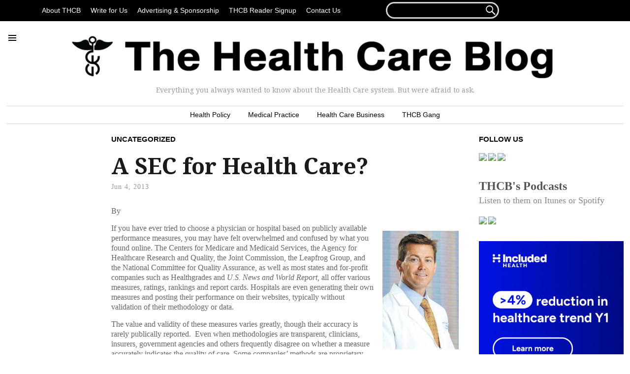

--- FILE ---
content_type: text/html; charset=UTF-8
request_url: https://thehealthcareblog.com/blog/2013/06/04/a-sec-for-health-care/
body_size: 51536
content:
<!DOCTYPE html>
<html lang="en-US">
<head>
  <script data-ad-client="ca-pub-5840983576802167" async src="https://pagead2.googlesyndication.com/pagead/js/adsbygoogle.js"></script>
	<meta charset="UTF-8" />
	<meta http-equiv="Content-Type" content="text/html; charset=UTF-8" />
	<meta name="viewport" content="width=device-width, initial-scale=1.0">

	<link rel="profile" href="http://gmpg.org/xfn/11" />
	<link rel="pingback" href="https://thehealthcareblog.com/xmlrpc.php" />

	<!--[if lt IE 9]>
	<script src="https://thehealthcareblog.com/wp-content/themes/Broadsheet/js/html5.js" type="text/javascript"></script>
	<![endif]-->

	<title>A SEC for Health Care? &#8211; The Health Care Blog</title>
<meta name='robots' content='max-image-preview:large' />
	<style>img:is([sizes="auto" i], [sizes^="auto," i]) { contain-intrinsic-size: 3000px 1500px }</style>
	
            <script data-no-defer="1" data-ezscrex="false" data-cfasync="false" data-pagespeed-no-defer data-cookieconsent="ignore">
                var ctPublicFunctions = {"_ajax_nonce":"cc3f7d8b29","_rest_nonce":"d81ed388ff","_ajax_url":"\/wp-admin\/admin-ajax.php","_rest_url":"https:\/\/thehealthcareblog.com\/wp-json\/","data__cookies_type":"none","data__ajax_type":"rest","data__bot_detector_enabled":"1","data__frontend_data_log_enabled":1,"cookiePrefix":"","wprocket_detected":false,"host_url":"thehealthcareblog.com","text__ee_click_to_select":"Click to select the whole data","text__ee_original_email":"The complete one is","text__ee_got_it":"Got it","text__ee_blocked":"Blocked","text__ee_cannot_connect":"Cannot connect","text__ee_cannot_decode":"Can not decode email. Unknown reason","text__ee_email_decoder":"CleanTalk email decoder","text__ee_wait_for_decoding":"The magic is on the way!","text__ee_decoding_process":"Please wait a few seconds while we decode the contact data."}
            </script>
        
            <script data-no-defer="1" data-ezscrex="false" data-cfasync="false" data-pagespeed-no-defer data-cookieconsent="ignore">
                var ctPublic = {"_ajax_nonce":"cc3f7d8b29","settings__forms__check_internal":"0","settings__forms__check_external":"0","settings__forms__force_protection":"0","settings__forms__search_test":"1","settings__data__bot_detector_enabled":"1","settings__sfw__anti_crawler":0,"blog_home":"https:\/\/thehealthcareblog.com\/","pixel__setting":"3","pixel__enabled":true,"pixel__url":null,"data__email_check_before_post":"1","data__email_check_exist_post":"1","data__cookies_type":"none","data__key_is_ok":true,"data__visible_fields_required":true,"wl_brandname":"Anti-Spam by CleanTalk","wl_brandname_short":"CleanTalk","ct_checkjs_key":"152b2519c32cf9ab194e6378c4480608d2a1f82c6939a498a1b8837362cd9d73","emailEncoderPassKey":"3d32545986ee7f1bc67ada36721487d4","bot_detector_forms_excluded":"W10=","advancedCacheExists":false,"varnishCacheExists":false,"wc_ajax_add_to_cart":false}
            </script>
        <link rel='dns-prefetch' href='//moderate.cleantalk.org' />
<link rel='dns-prefetch' href='//fonts.googleapis.com' />
<link rel="alternate" type="application/rss+xml" title="The Health Care Blog &raquo; Feed" href="https://thehealthcareblog.com/feed/" />
<link rel="alternate" type="application/rss+xml" title="The Health Care Blog &raquo; Comments Feed" href="https://thehealthcareblog.com/comments/feed/" />
<link rel="alternate" type="application/rss+xml" title="The Health Care Blog &raquo; A SEC for Health Care? Comments Feed" href="https://thehealthcareblog.com/blog/2013/06/04/a-sec-for-health-care/feed/" />
<script type="text/javascript">
/* <![CDATA[ */
window._wpemojiSettings = {"baseUrl":"https:\/\/s.w.org\/images\/core\/emoji\/16.0.1\/72x72\/","ext":".png","svgUrl":"https:\/\/s.w.org\/images\/core\/emoji\/16.0.1\/svg\/","svgExt":".svg","source":{"concatemoji":"https:\/\/thehealthcareblog.com\/wp-includes\/js\/wp-emoji-release.min.js?ver=6.8.3"}};
/*! This file is auto-generated */
!function(s,n){var o,i,e;function c(e){try{var t={supportTests:e,timestamp:(new Date).valueOf()};sessionStorage.setItem(o,JSON.stringify(t))}catch(e){}}function p(e,t,n){e.clearRect(0,0,e.canvas.width,e.canvas.height),e.fillText(t,0,0);var t=new Uint32Array(e.getImageData(0,0,e.canvas.width,e.canvas.height).data),a=(e.clearRect(0,0,e.canvas.width,e.canvas.height),e.fillText(n,0,0),new Uint32Array(e.getImageData(0,0,e.canvas.width,e.canvas.height).data));return t.every(function(e,t){return e===a[t]})}function u(e,t){e.clearRect(0,0,e.canvas.width,e.canvas.height),e.fillText(t,0,0);for(var n=e.getImageData(16,16,1,1),a=0;a<n.data.length;a++)if(0!==n.data[a])return!1;return!0}function f(e,t,n,a){switch(t){case"flag":return n(e,"\ud83c\udff3\ufe0f\u200d\u26a7\ufe0f","\ud83c\udff3\ufe0f\u200b\u26a7\ufe0f")?!1:!n(e,"\ud83c\udde8\ud83c\uddf6","\ud83c\udde8\u200b\ud83c\uddf6")&&!n(e,"\ud83c\udff4\udb40\udc67\udb40\udc62\udb40\udc65\udb40\udc6e\udb40\udc67\udb40\udc7f","\ud83c\udff4\u200b\udb40\udc67\u200b\udb40\udc62\u200b\udb40\udc65\u200b\udb40\udc6e\u200b\udb40\udc67\u200b\udb40\udc7f");case"emoji":return!a(e,"\ud83e\udedf")}return!1}function g(e,t,n,a){var r="undefined"!=typeof WorkerGlobalScope&&self instanceof WorkerGlobalScope?new OffscreenCanvas(300,150):s.createElement("canvas"),o=r.getContext("2d",{willReadFrequently:!0}),i=(o.textBaseline="top",o.font="600 32px Arial",{});return e.forEach(function(e){i[e]=t(o,e,n,a)}),i}function t(e){var t=s.createElement("script");t.src=e,t.defer=!0,s.head.appendChild(t)}"undefined"!=typeof Promise&&(o="wpEmojiSettingsSupports",i=["flag","emoji"],n.supports={everything:!0,everythingExceptFlag:!0},e=new Promise(function(e){s.addEventListener("DOMContentLoaded",e,{once:!0})}),new Promise(function(t){var n=function(){try{var e=JSON.parse(sessionStorage.getItem(o));if("object"==typeof e&&"number"==typeof e.timestamp&&(new Date).valueOf()<e.timestamp+604800&&"object"==typeof e.supportTests)return e.supportTests}catch(e){}return null}();if(!n){if("undefined"!=typeof Worker&&"undefined"!=typeof OffscreenCanvas&&"undefined"!=typeof URL&&URL.createObjectURL&&"undefined"!=typeof Blob)try{var e="postMessage("+g.toString()+"("+[JSON.stringify(i),f.toString(),p.toString(),u.toString()].join(",")+"));",a=new Blob([e],{type:"text/javascript"}),r=new Worker(URL.createObjectURL(a),{name:"wpTestEmojiSupports"});return void(r.onmessage=function(e){c(n=e.data),r.terminate(),t(n)})}catch(e){}c(n=g(i,f,p,u))}t(n)}).then(function(e){for(var t in e)n.supports[t]=e[t],n.supports.everything=n.supports.everything&&n.supports[t],"flag"!==t&&(n.supports.everythingExceptFlag=n.supports.everythingExceptFlag&&n.supports[t]);n.supports.everythingExceptFlag=n.supports.everythingExceptFlag&&!n.supports.flag,n.DOMReady=!1,n.readyCallback=function(){n.DOMReady=!0}}).then(function(){return e}).then(function(){var e;n.supports.everything||(n.readyCallback(),(e=n.source||{}).concatemoji?t(e.concatemoji):e.wpemoji&&e.twemoji&&(t(e.twemoji),t(e.wpemoji)))}))}((window,document),window._wpemojiSettings);
/* ]]> */
</script>

<link rel='stylesheet' id='font-universal-css' href='https://thehealthcareblog.com/wp-content/themes/broadsheet-child/css/nc-icons.css?ver=6.8.3' type='text/css' media='all' />
<link rel='stylesheet' id='parent-style-css' href='https://thehealthcareblog.com/wp-content/themes/Broadsheet/style.css?ver=6.8.3' type='text/css' media='all' />
<style id='wp-emoji-styles-inline-css' type='text/css'>

	img.wp-smiley, img.emoji {
		display: inline !important;
		border: none !important;
		box-shadow: none !important;
		height: 1em !important;
		width: 1em !important;
		margin: 0 0.07em !important;
		vertical-align: -0.1em !important;
		background: none !important;
		padding: 0 !important;
	}
</style>
<link rel='stylesheet' id='wp-block-library-css' href='https://thehealthcareblog.com/wp-includes/css/dist/block-library/style.min.css?ver=6.8.3' type='text/css' media='all' />
<style id='classic-theme-styles-inline-css' type='text/css'>
/*! This file is auto-generated */
.wp-block-button__link{color:#fff;background-color:#32373c;border-radius:9999px;box-shadow:none;text-decoration:none;padding:calc(.667em + 2px) calc(1.333em + 2px);font-size:1.125em}.wp-block-file__button{background:#32373c;color:#fff;text-decoration:none}
</style>
<style id='global-styles-inline-css' type='text/css'>
:root{--wp--preset--aspect-ratio--square: 1;--wp--preset--aspect-ratio--4-3: 4/3;--wp--preset--aspect-ratio--3-4: 3/4;--wp--preset--aspect-ratio--3-2: 3/2;--wp--preset--aspect-ratio--2-3: 2/3;--wp--preset--aspect-ratio--16-9: 16/9;--wp--preset--aspect-ratio--9-16: 9/16;--wp--preset--color--black: #000000;--wp--preset--color--cyan-bluish-gray: #abb8c3;--wp--preset--color--white: #ffffff;--wp--preset--color--pale-pink: #f78da7;--wp--preset--color--vivid-red: #cf2e2e;--wp--preset--color--luminous-vivid-orange: #ff6900;--wp--preset--color--luminous-vivid-amber: #fcb900;--wp--preset--color--light-green-cyan: #7bdcb5;--wp--preset--color--vivid-green-cyan: #00d084;--wp--preset--color--pale-cyan-blue: #8ed1fc;--wp--preset--color--vivid-cyan-blue: #0693e3;--wp--preset--color--vivid-purple: #9b51e0;--wp--preset--gradient--vivid-cyan-blue-to-vivid-purple: linear-gradient(135deg,rgba(6,147,227,1) 0%,rgb(155,81,224) 100%);--wp--preset--gradient--light-green-cyan-to-vivid-green-cyan: linear-gradient(135deg,rgb(122,220,180) 0%,rgb(0,208,130) 100%);--wp--preset--gradient--luminous-vivid-amber-to-luminous-vivid-orange: linear-gradient(135deg,rgba(252,185,0,1) 0%,rgba(255,105,0,1) 100%);--wp--preset--gradient--luminous-vivid-orange-to-vivid-red: linear-gradient(135deg,rgba(255,105,0,1) 0%,rgb(207,46,46) 100%);--wp--preset--gradient--very-light-gray-to-cyan-bluish-gray: linear-gradient(135deg,rgb(238,238,238) 0%,rgb(169,184,195) 100%);--wp--preset--gradient--cool-to-warm-spectrum: linear-gradient(135deg,rgb(74,234,220) 0%,rgb(151,120,209) 20%,rgb(207,42,186) 40%,rgb(238,44,130) 60%,rgb(251,105,98) 80%,rgb(254,248,76) 100%);--wp--preset--gradient--blush-light-purple: linear-gradient(135deg,rgb(255,206,236) 0%,rgb(152,150,240) 100%);--wp--preset--gradient--blush-bordeaux: linear-gradient(135deg,rgb(254,205,165) 0%,rgb(254,45,45) 50%,rgb(107,0,62) 100%);--wp--preset--gradient--luminous-dusk: linear-gradient(135deg,rgb(255,203,112) 0%,rgb(199,81,192) 50%,rgb(65,88,208) 100%);--wp--preset--gradient--pale-ocean: linear-gradient(135deg,rgb(255,245,203) 0%,rgb(182,227,212) 50%,rgb(51,167,181) 100%);--wp--preset--gradient--electric-grass: linear-gradient(135deg,rgb(202,248,128) 0%,rgb(113,206,126) 100%);--wp--preset--gradient--midnight: linear-gradient(135deg,rgb(2,3,129) 0%,rgb(40,116,252) 100%);--wp--preset--font-size--small: 13px;--wp--preset--font-size--medium: 20px;--wp--preset--font-size--large: 36px;--wp--preset--font-size--x-large: 42px;--wp--preset--spacing--20: 0.44rem;--wp--preset--spacing--30: 0.67rem;--wp--preset--spacing--40: 1rem;--wp--preset--spacing--50: 1.5rem;--wp--preset--spacing--60: 2.25rem;--wp--preset--spacing--70: 3.38rem;--wp--preset--spacing--80: 5.06rem;--wp--preset--shadow--natural: 6px 6px 9px rgba(0, 0, 0, 0.2);--wp--preset--shadow--deep: 12px 12px 50px rgba(0, 0, 0, 0.4);--wp--preset--shadow--sharp: 6px 6px 0px rgba(0, 0, 0, 0.2);--wp--preset--shadow--outlined: 6px 6px 0px -3px rgba(255, 255, 255, 1), 6px 6px rgba(0, 0, 0, 1);--wp--preset--shadow--crisp: 6px 6px 0px rgba(0, 0, 0, 1);}:where(.is-layout-flex){gap: 0.5em;}:where(.is-layout-grid){gap: 0.5em;}body .is-layout-flex{display: flex;}.is-layout-flex{flex-wrap: wrap;align-items: center;}.is-layout-flex > :is(*, div){margin: 0;}body .is-layout-grid{display: grid;}.is-layout-grid > :is(*, div){margin: 0;}:where(.wp-block-columns.is-layout-flex){gap: 2em;}:where(.wp-block-columns.is-layout-grid){gap: 2em;}:where(.wp-block-post-template.is-layout-flex){gap: 1.25em;}:where(.wp-block-post-template.is-layout-grid){gap: 1.25em;}.has-black-color{color: var(--wp--preset--color--black) !important;}.has-cyan-bluish-gray-color{color: var(--wp--preset--color--cyan-bluish-gray) !important;}.has-white-color{color: var(--wp--preset--color--white) !important;}.has-pale-pink-color{color: var(--wp--preset--color--pale-pink) !important;}.has-vivid-red-color{color: var(--wp--preset--color--vivid-red) !important;}.has-luminous-vivid-orange-color{color: var(--wp--preset--color--luminous-vivid-orange) !important;}.has-luminous-vivid-amber-color{color: var(--wp--preset--color--luminous-vivid-amber) !important;}.has-light-green-cyan-color{color: var(--wp--preset--color--light-green-cyan) !important;}.has-vivid-green-cyan-color{color: var(--wp--preset--color--vivid-green-cyan) !important;}.has-pale-cyan-blue-color{color: var(--wp--preset--color--pale-cyan-blue) !important;}.has-vivid-cyan-blue-color{color: var(--wp--preset--color--vivid-cyan-blue) !important;}.has-vivid-purple-color{color: var(--wp--preset--color--vivid-purple) !important;}.has-black-background-color{background-color: var(--wp--preset--color--black) !important;}.has-cyan-bluish-gray-background-color{background-color: var(--wp--preset--color--cyan-bluish-gray) !important;}.has-white-background-color{background-color: var(--wp--preset--color--white) !important;}.has-pale-pink-background-color{background-color: var(--wp--preset--color--pale-pink) !important;}.has-vivid-red-background-color{background-color: var(--wp--preset--color--vivid-red) !important;}.has-luminous-vivid-orange-background-color{background-color: var(--wp--preset--color--luminous-vivid-orange) !important;}.has-luminous-vivid-amber-background-color{background-color: var(--wp--preset--color--luminous-vivid-amber) !important;}.has-light-green-cyan-background-color{background-color: var(--wp--preset--color--light-green-cyan) !important;}.has-vivid-green-cyan-background-color{background-color: var(--wp--preset--color--vivid-green-cyan) !important;}.has-pale-cyan-blue-background-color{background-color: var(--wp--preset--color--pale-cyan-blue) !important;}.has-vivid-cyan-blue-background-color{background-color: var(--wp--preset--color--vivid-cyan-blue) !important;}.has-vivid-purple-background-color{background-color: var(--wp--preset--color--vivid-purple) !important;}.has-black-border-color{border-color: var(--wp--preset--color--black) !important;}.has-cyan-bluish-gray-border-color{border-color: var(--wp--preset--color--cyan-bluish-gray) !important;}.has-white-border-color{border-color: var(--wp--preset--color--white) !important;}.has-pale-pink-border-color{border-color: var(--wp--preset--color--pale-pink) !important;}.has-vivid-red-border-color{border-color: var(--wp--preset--color--vivid-red) !important;}.has-luminous-vivid-orange-border-color{border-color: var(--wp--preset--color--luminous-vivid-orange) !important;}.has-luminous-vivid-amber-border-color{border-color: var(--wp--preset--color--luminous-vivid-amber) !important;}.has-light-green-cyan-border-color{border-color: var(--wp--preset--color--light-green-cyan) !important;}.has-vivid-green-cyan-border-color{border-color: var(--wp--preset--color--vivid-green-cyan) !important;}.has-pale-cyan-blue-border-color{border-color: var(--wp--preset--color--pale-cyan-blue) !important;}.has-vivid-cyan-blue-border-color{border-color: var(--wp--preset--color--vivid-cyan-blue) !important;}.has-vivid-purple-border-color{border-color: var(--wp--preset--color--vivid-purple) !important;}.has-vivid-cyan-blue-to-vivid-purple-gradient-background{background: var(--wp--preset--gradient--vivid-cyan-blue-to-vivid-purple) !important;}.has-light-green-cyan-to-vivid-green-cyan-gradient-background{background: var(--wp--preset--gradient--light-green-cyan-to-vivid-green-cyan) !important;}.has-luminous-vivid-amber-to-luminous-vivid-orange-gradient-background{background: var(--wp--preset--gradient--luminous-vivid-amber-to-luminous-vivid-orange) !important;}.has-luminous-vivid-orange-to-vivid-red-gradient-background{background: var(--wp--preset--gradient--luminous-vivid-orange-to-vivid-red) !important;}.has-very-light-gray-to-cyan-bluish-gray-gradient-background{background: var(--wp--preset--gradient--very-light-gray-to-cyan-bluish-gray) !important;}.has-cool-to-warm-spectrum-gradient-background{background: var(--wp--preset--gradient--cool-to-warm-spectrum) !important;}.has-blush-light-purple-gradient-background{background: var(--wp--preset--gradient--blush-light-purple) !important;}.has-blush-bordeaux-gradient-background{background: var(--wp--preset--gradient--blush-bordeaux) !important;}.has-luminous-dusk-gradient-background{background: var(--wp--preset--gradient--luminous-dusk) !important;}.has-pale-ocean-gradient-background{background: var(--wp--preset--gradient--pale-ocean) !important;}.has-electric-grass-gradient-background{background: var(--wp--preset--gradient--electric-grass) !important;}.has-midnight-gradient-background{background: var(--wp--preset--gradient--midnight) !important;}.has-small-font-size{font-size: var(--wp--preset--font-size--small) !important;}.has-medium-font-size{font-size: var(--wp--preset--font-size--medium) !important;}.has-large-font-size{font-size: var(--wp--preset--font-size--large) !important;}.has-x-large-font-size{font-size: var(--wp--preset--font-size--x-large) !important;}
:where(.wp-block-post-template.is-layout-flex){gap: 1.25em;}:where(.wp-block-post-template.is-layout-grid){gap: 1.25em;}
:where(.wp-block-columns.is-layout-flex){gap: 2em;}:where(.wp-block-columns.is-layout-grid){gap: 2em;}
:root :where(.wp-block-pullquote){font-size: 1.5em;line-height: 1.6;}
</style>
<link rel='stylesheet' id='cleantalk-public-css-css' href='https://thehealthcareblog.com/wp-content/plugins/cleantalk-spam-protect/css/cleantalk-public.min.css?ver=6.60_1753521140' type='text/css' media='all' />
<link rel='stylesheet' id='cleantalk-email-decoder-css-css' href='https://thehealthcareblog.com/wp-content/plugins/cleantalk-spam-protect/css/cleantalk-email-decoder.min.css?ver=6.60_1753521140' type='text/css' media='all' />
<link rel='stylesheet' id='ivory-search-styles-css' href='https://thehealthcareblog.com/wp-content/plugins/add-search-to-menu/public/css/ivory-search.min.css?ver=5.5.12' type='text/css' media='all' />
<link rel='stylesheet' id='broadsheet-style-css' href='https://thehealthcareblog.com/wp-content/themes/broadsheet-child/style.css?ver=1.0' type='text/css' media='all' />
<link rel='stylesheet' id='genericons-css' href='https://thehealthcareblog.com/wp-content/themes/Broadsheet/styles/genericons/genericons.css?ver=3.0.3' type='text/css' media='all' />
<link rel='stylesheet' id='broadsheet-style-neuton-css' href='https://fonts.googleapis.com/css?family=Noto+Serif%3A400%2C700&#038;subset=latin%2Clatin-ext&#038;ver=1.0' type='text/css' media='all' />
<script type="text/javascript" src="https://thehealthcareblog.com/wp-content/plugins/cleantalk-spam-protect/js/apbct-public-bundle_comm-func.min.js?ver=6.60_1753521140" id="apbct-public-bundle_comm-func-js-js"></script>
<script type="text/javascript" src="https://moderate.cleantalk.org/ct-bot-detector-wrapper.js?ver=6.60" id="ct_bot_detector-js" defer="defer" data-wp-strategy="defer"></script>
<script type="text/javascript" src="https://thehealthcareblog.com/wp-includes/js/jquery/jquery.min.js?ver=3.7.1" id="jquery-core-js"></script>
<script type="text/javascript" src="https://thehealthcareblog.com/wp-includes/js/jquery/jquery-migrate.min.js?ver=3.4.1" id="jquery-migrate-js"></script>
<script type="text/javascript" src="https://thehealthcareblog.com/wp-content/themes/broadsheet-child/script.js?ver=6.8.3" id="ts_js-js"></script>
<script type="text/javascript" id="broadsheet-script-main-js-extra">
/* <![CDATA[ */
var js_i18n = {"next":"next","prev":"previous","menu":"Menu"};
/* ]]> */
</script>
<script type="text/javascript" src="https://thehealthcareblog.com/wp-content/themes/Broadsheet/js/main.js?ver=1.0" id="broadsheet-script-main-js"></script>
<link rel="https://api.w.org/" href="https://thehealthcareblog.com/wp-json/" /><link rel="alternate" title="JSON" type="application/json" href="https://thehealthcareblog.com/wp-json/wp/v2/posts/62323" /><link rel="EditURI" type="application/rsd+xml" title="RSD" href="https://thehealthcareblog.com/xmlrpc.php?rsd" />
<meta name="generator" content="WordPress 6.8.3" />
<link rel="canonical" href="https://thehealthcareblog.com/blog/2013/06/04/a-sec-for-health-care/" />
<link rel='shortlink' href='https://thehealthcareblog.com/?p=62323' />
<link rel="alternate" title="oEmbed (JSON)" type="application/json+oembed" href="https://thehealthcareblog.com/wp-json/oembed/1.0/embed?url=https%3A%2F%2Fthehealthcareblog.com%2Fblog%2F2013%2F06%2F04%2Fa-sec-for-health-care%2F" />
<link rel="alternate" title="oEmbed (XML)" type="text/xml+oembed" href="https://thehealthcareblog.com/wp-json/oembed/1.0/embed?url=https%3A%2F%2Fthehealthcareblog.com%2Fblog%2F2013%2F06%2F04%2Fa-sec-for-health-care%2F&#038;format=xml" />

<!-- This site is using AdRotate v5.14 to display their advertisements - https://ajdg.solutions/ -->
<!-- AdRotate CSS -->
<style type="text/css" media="screen">
	.g { margin:0px; padding:0px; overflow:hidden; line-height:1; zoom:1; }
	.g img { height:auto; }
	.g-col { position:relative; float:left; }
	.g-col:first-child { margin-left: 0; }
	.g-col:last-child { margin-right: 0; }
	@media only screen and (max-width: 480px) {
		.g-col, .g-dyn, .g-single { width:100%; margin-left:0; margin-right:0; }
	}
</style>
<!-- /AdRotate CSS -->

<style>
	.masthead .branding h1.logo a,
	.masthead .branding h1.logo a:hover,
	.masthead .branding h2.description {
		color:#000;
	}
</style>
		<style type="text/css" id="wp-custom-css">
			ul#nav_top li.astm-search-menu.is-menu.default.menu-item {
    margin-left: 40px;
}
form.searchform label {
    margin-top: 0px;
    margin-left: 80px;
}
.adpost {
    display: inline-flex;
}
.adpost2 {
    display: inline-flex;
}
.longad1 {
    display: -webkit-inline-box;
}
.longad2 {
    margin-left: 15px;
}
.main-post-list .entry p {
    font-size: 18px;
}

.login_dialog input.alert_status.valid {
    background-color: black !important;
}

.scroll_trans {
    overflow-y: scroll;
    height: 400px;
}
.plyr__poster {
    display: contents;
}

form.searchform label {
    border: solid 3px lightgray;
		border-radius: 25px;
		padding: 5px;
		margin-top: 4px;
}


section#search-2 {
    margin-bottom: 10px;
}
form.searchform button.searchsubmit {
		padding-right: 10px;
		
}

section.content-comments {
    display: flex;
    flex-wrap: wrap;
}

section.content-comments div#respond {
    order: 1;
    flex: 100%;
}

section.content-comments h3#comments {
    order: 2;
    flex: 1;
}

section.content-comments ol#singlecomments {
    order: 3;
    flex: 100%;
}
p.comment-form-url {
    display: none;
}
p.comment-form-email {
    display: inline-flex;
}

.black-top {
    padding-bottom: 11px;
		height: 32px;
    box-sizing: unset !important;
}
.black-top .menu li a, .black-top .menu li span {
    padding: 0 8px;
}

form.searchform label {
	padding-top: 2px;
  padding-bottom: 2px;
}

form.searchform button.searchsubmit {
	color: white;
	right: 0;
  top: -2px;
}

form.searchform input.searchfield {
    height: 15px;
		font-size: 18px;
    margin-top: 5px;
		padding-top: 7px;
}


form.searchform label {
		margin-top: 0px;
}

li#menu-item-94330 {
    margin-right: 0
}
input.searchfield.text {
	font-size: 14px;
}


button.searchsubmit {
    margin-right: -6px;
	margin-top: 2px;
}
ul#nav_top li.astm-search-menu.is-menu.default.menu-item {
	margin-left: 0px;
}
input[type=text], input[type=password], input[type=email], input[type=url], input[type=tel], input.text, textarea, input.settings-input {
	padding-top: 3px;
    padding-bottom: 12px;
}

ul#nav_top_right {
	margin-top: 5px;
}
div#respond {
    display: ;
}

a.wp-block-read-more {
    display: none;
}
.main span {
    display: none;
}
		</style>
					<style type="text/css" media="screen">
			/* Ivory search custom CSS code */
			input.searchfield.text {
 color: white;
}			</style>
			
	<!-- Global site tag (gtag.js) - Google Analytics -->
<script async src="https://www.googletagmanager.com/gtag/js?id=UA-247748-1"></script>
<script>
  window.dataLayer = window.dataLayer || [];
  function gtag(){dataLayer.push(arguments);}
  gtag('js', new Date());

  gtag('config', 'UA-247748-1');
</script>

</head>

<body class="wp-singular post-template-default single single-post postid-62323 single-format-standard wp-theme-Broadsheet wp-child-theme-broadsheet-child Broadsheet singular themes-sidebar1-active themes-sidebar2-active themes-sidebar3-active themes-category-summaries-inactive themes-no-featured-posts themes-no-primary-content">
<div class="black-top">
	<nav class="menu-black" role="navigation">
		<div class="menu">
			<div class="menu-black-menu-container"><ul id="nav_top" class="menu-wrap clearfix"><li id="menu-item-94331" class="menu-item menu-item-type-post_type menu-item-object-page menu-item-94331"><a href="https://thehealthcareblog.com/about/">About THCB</a></li>
<li id="menu-item-95896" class="menu-item menu-item-type-post_type menu-item-object-page menu-item-95896"><a href="https://thehealthcareblog.com/write-for-us/">Write for Us</a></li>
<li id="menu-item-94327" class="menu-item menu-item-type-post_type menu-item-object-page menu-item-94327"><a href="https://thehealthcareblog.com/advertising/">Advertising &#038; Sponsorship</a></li>
<li id="menu-item-94329" class="menu-item menu-item-type-post_type menu-item-object-page menu-item-94329"><a href="https://thehealthcareblog.com/thcb-reader-signup/">THCB Reader Signup</a></li>
<li id="menu-item-94330" class="menu-item menu-item-type-post_type menu-item-object-page menu-item-94330"><a href="https://thehealthcareblog.com/contact-us/">Contact Us</a></li>
<li class=" astm-search-menu is-menu default menu-item"><form method="get" class="searchform" action="https://thehealthcareblog.com/" role="search">
	<label>
		<span class="screen-reader">Search for...</span>
		<input required type="search" value="" name="s" class="searchfield text" placeholder="Search..." />
	</label>
	<button class="searchsubmit">&#62464;</button>
<input
                    class="apbct_special_field apbct_email_id__search_form"
                    name="apbct__email_id__search_form"
                    aria-label="apbct__label_id__search_form"
                    type="text" size="30" maxlength="200" autocomplete="off"
                    value=""
                /><input
                   id="apbct_submit_id__search_form" 
                   class="apbct_special_field apbct__email_id__search_form"
                   name="apbct__label_id__search_form"
                   aria-label="apbct_submit_name__search_form"
                   type="submit"
                   size="30"
                   maxlength="200"
                   value="26354"
               /></form>
</li></ul></div>
			<ul id="nav_top_right" class="menu-wrap clearfix">
				<li id="bt-menu-item-full" class="menu-item menu-item-type-custom menu-item-object-custom menu-item-xxxx">
					<span>Friday, January 23, 2026</span>
				</li>
				<li id="bt-menu-item-short" class="menu-item menu-item-type-custom menu-item-object-custom menu-item-xxxx">
					<span>January 23, 2026</span>
				</li>
				<li id="bt-menu-item-login" class="menu-item menu-item-type-custom menu-item-object-custom menu-item-xxxx">
					              	</li>
			</ul>
			<div class="clear"></div>
		</div>
	</nav>
</div>
  
<div class="white-top" id="white-top">
	<div class="white-top-inner">
		<div class="logo2"><a href="/">THCB</a></div>
		<div class="categories_toogle bwm-toogler"></div>
		<nav class="menu-primary" role="navigation">
			<div class="menu">
				<div class="menu-white-line-menu-container"><ul id="nav_white" class="menu-wrap clearfix"><li id="menu-item-94383" class="menu-item menu-item-type-taxonomy menu-item-object-category menu-item-94383"><a href="https://thehealthcareblog.com/blog/category/health-policy/">Health Policy</a></li>
<li id="menu-item-95883" class="menu-item menu-item-type-taxonomy menu-item-object-category menu-item-95883"><a href="https://thehealthcareblog.com/blog/category/medical-practice/">Medical Practice</a></li>
<li id="menu-item-94391" class="menu-item menu-item-type-taxonomy menu-item-object-category menu-item-94391"><a href="https://thehealthcareblog.com/blog/category/the-business-of-health-care/">Health Care Business</a></li>
<li id="menu-item-97821" class="menu-item menu-item-type-post_type menu-item-object-page menu-item-97821"><a href="https://thehealthcareblog.com/the-thcb-gang/">THCB Gang</a></li>
</ul></div>			</div>
		</nav>
	</div>
</div>
    
<div id="bwm" class="bwm-menu">
	<div class="bwm-menu-inner">
		<h3 class="widgettitle">Categories</h3>
		<div class="menu-categories-list-container"><ul class="bwm-categories"><li id="menu-item-95928" class="menu-item menu-item-type-taxonomy menu-item-object-category menu-item-95928"><a href="https://thehealthcareblog.com/blog/category/health-tech/jessica-damassa/">Jessica DaMassa</a></li>
<li id="menu-item-95929" class="menu-item menu-item-type-taxonomy menu-item-object-category menu-item-95929"><a href="https://thehealthcareblog.com/blog/category/health-tech/matthew-holt/">Matthew Holt</a></li>
<li id="menu-item-95964" class="menu-item menu-item-type-taxonomy menu-item-object-category menu-item-95964"><a href="https://thehealthcareblog.com/blog/category/health-tech/thcb-spotlights/">THCB Spotlights</a></li>
<li id="menu-item-95965" class="menu-item menu-item-type-taxonomy menu-item-object-category menu-item-95965"><a href="https://thehealthcareblog.com/blog/category/health-tech/wtf-health/">WTF Health</a></li>
</ul></div>	</div>
</div>
    
<div class="container hfeed">

	<header class="masthead" role="banner">

		
		<div class="branding">

			<h1 class="logo">
				<a href="https://thehealthcareblog.com/" title="Home">
					<img src="https://thehealthcareblog.com/wp-content/themes/broadsheet-child/img/logo.png" srcset="https://thehealthcareblog.com/wp-content/themes/broadsheet-child/img/logo@2x.png 2x, https://thehealthcareblog.com/wp-content/themes/broadsheet-child/img/logo@3x.png 3x" class="logo-custom-png">
				</a>
			</h1>

			<h2 class="description">
				Everything you always wanted to know about the Health Care system. But were afraid to ask.			</h2>

		</div>
		<div class="categories_toogle bwm-toogler"></div>
		

	</header>

	
	<nav class="menu-primary" role="navigation">
		<div class="menu">
			<h3 class="menu-toggle">Menu</h3>
			<div class="menu-white-line-menu-container"><ul id="nav" class="menu-wrap clearfix"><li class="menu-item menu-item-type-taxonomy menu-item-object-category menu-item-94383"><a href="https://thehealthcareblog.com/blog/category/health-policy/">Health Policy</a></li>
<li class="menu-item menu-item-type-taxonomy menu-item-object-category menu-item-95883"><a href="https://thehealthcareblog.com/blog/category/medical-practice/">Medical Practice</a></li>
<li class="menu-item menu-item-type-taxonomy menu-item-object-category menu-item-94391"><a href="https://thehealthcareblog.com/blog/category/the-business-of-health-care/">Health Care Business</a></li>
<li class="menu-item menu-item-type-post_type menu-item-object-page menu-item-97821"><a href="https://thehealthcareblog.com/the-thcb-gang/">THCB Gang</a></li>
</ul></div>		</div>
	</nav>

	

	<div class="main">
<div class="col-sidebar sidebar-small" role="complementary" style="display: none;">
</div>
<div class="col-sidebar sidebar-small" role="complementary">
<section id="block-11" class="widget widget_block"><div class="widget-wrap">
<figure class="wp-block-embed is-type-video is-provider-youtube wp-block-embed-youtube wp-embed-aspect-16-9 wp-has-aspect-ratio"><div class="wp-block-embed__wrapper">
<iframe title="Owen Tripp, Included Health" width="639" height="359" src="https://www.youtube.com/embed/ixjaPaOXxE8?feature=oembed" frameborder="0" allow="accelerometer; autoplay; clipboard-write; encrypted-media; gyroscope; picture-in-picture; web-share" referrerpolicy="strict-origin-when-cross-origin" allowfullscreen></iframe>
</div></figure>
</div></section><section id="block-16" class="widget widget_block"><div class="widget-wrap">
<figure class="wp-block-embed is-type-video is-provider-youtube wp-block-embed-youtube wp-embed-aspect-16-9 wp-has-aspect-ratio"><div class="wp-block-embed__wrapper">
<iframe title="Glen Tullman, CEO, Transcarent" width="639" height="359" src="https://www.youtube.com/embed/B3qsTl2PxTg?feature=oembed" frameborder="0" allow="accelerometer; autoplay; clipboard-write; encrypted-media; gyroscope; picture-in-picture; web-share" referrerpolicy="strict-origin-when-cross-origin" allowfullscreen></iframe>
</div></figure>
</div></section><section id="block-5" class="widget widget_block"><div class="widget-wrap"><div class="wp-widget-group__inner-blocks">
<div class="wp-block-group"><div class="wp-block-group__inner-container is-layout-constrained wp-block-group-is-layout-constrained"></div></div>
</div></div></section><section id="block-6" class="widget widget_block"><div class="widget-wrap"><a class="twitter-timeline" data-height="600" href="https://twitter.com/THCBstaff?ref_src=twsrc%5Etfw">Tweets by THCBstaff</a> <script async src="https://platform.twitter.com/widgets.js" charset="utf-8"></script></div></section><section id="block-13" class="widget widget_block"><div class="widget-wrap"><script data-goatcounter="https://thcb.goatcounter.com/count"
        async src="//gc.zgo.at/count.js"></script></div></section></div>
	<div class="main-content">
<article id="post-62323" class="post-62323 post type-post status-publish format-standard hentry category-uncategorized tag-measurement tag-outcomes tag-peter-pronovost tag-quality tag-sec">
<a href="https://thehealthcareblog.com/blog/category/uncategorized/" class="post-lead-category">Uncategorized</a>
<h1 class="title">A SEC for Health Care?</h1><div class="postmetadata">
<time class="entry-date" datetime="2013-06-04T08:43:45-04:00">Jun 4, 2013</time><span class="sep">&bull;</span> <span class="commentcount"><a href="https://thehealthcareblog.com/blog/2013/06/04/a-sec-for-health-care/#comments"><span class="icon-chat"></span>9</a></span>
</div>

	<section class="entry">
<p class="byline">By <span class="byline author">Peter Pronovost, MD</span></p>
<p><a class="highslide" href="https://thehealthcareblog.com/files/2012/01/Optimized-pronovost.jpg"><img decoding="async" class="alignright size-full wp-image-37101" style="margin: 15px" src="https://thehealthcareblog.com/files/2012/01/Optimized-pronovost.jpg" alt="" width="155" height="240" srcset="https://thehealthcareblog.com/wp-content/uploads/2012/01/Optimized-pronovost.jpg 258w, https://thehealthcareblog.com/wp-content/uploads/2012/01/Optimized-pronovost-193x300.jpg 193w" sizes="(max-width: 155px) 100vw, 155px" /></a>If you have ever tried to choose a physician or hospital based on publicly available performance measures, you may have felt overwhelmed and confused by what you found online. The Centers for Medicare and Medicaid Services, the Agency for Healthcare Research and Quality, the Joint Commission, the Leapfrog Group, and the National Committee for Quality Assurance, as well as most states and for-profit companies such as Healthgrades and <em>U.S. News and World Report</em>, all offer various measures, ratings, rankings and report cards. Hospitals are even generating their own measures and posting their performance on their websites, typically without validation of their methodology or data.</p>
<p>The value and validity of these measures varies greatly, though their accuracy is rarely publically reported.  Even when methodologies are transparent, clinicians, insurers, government agencies and others frequently disagree on whether a measure accurately indicates the quality of care. Some companies’ methods are proprietary and, unlike many other publicly available measures, have not been reviewed by the National Quality Forum, a public-private organization that endorses quality measures.</p>
<p>Depending where you look, you often get a different story about the quality of care at a given institution. For example, none of the 17 hospitals listed in <em>U.S. News and World Report</em>’s “Best Hospitals Honor Roll” were identified by the Joint Commission as top performers in its 2010 list of institutions that received a composite score of at least 95 percent on key process measures. In a recent <a title="Policy paper" href="http://www.rwjf.org/en/research-publications/find-rwjf-research/2013/05/achieving-the-potential-of-health-care-performance-measures.html?cid=xem_hcpm5-21-13A&amp;cid" target="_blank" rel="noopener">policy paper</a>, Robert Berenson, a fellow at the Urban Institute, Harlan Krumholz, of the Robert Wood Johnson Foundation, and I called for dramatic change in measurement.  (Thanks to <a title="The Health Care Blog" href="https://thehealthcareblog.com/blog/tag/featured-posts/">The Health Care Blog</a> for highlighting this analysis recently.)</p>
<p>We made several recommendations, including focusing more on measuring outcomes such as mortality and infections rather than processes (e.g. whether patients received the recommended treatment) or structures of care (e.g. whether ICUs are staffed around the clock with critical care specialists). We urged that measures be at the organization level rather than clinician level, to reflect the fact that safety and quality are as much products of care delivery systems as of individual clinicians. We propose investments in the “basic science” of measurement so that we better understand how to design good measures. You can read these and other recommendations in the analysis.</p>
<p><span id="more-62323"></span>Of the proposals, perhaps the biggest game-changer would be the creation of an entity to serve as the health care equivalent of the U.S. Securities and Exchange Commission. Rather than wading through a bevy of competing and often contradictory measures, patients and others would have one source of quality data that has national consensus behind it. We write:</p>
<p>“Under this model, this entity would set the rules for the development of measures and the transparent reporting of performance of these measures, analyze progress (with input from clinicians, patients, employers, and insurers), and audit publicly-reported quality measure data. Private sector information brokers could then conduct secondary analyses of the reports, much like happens in the financial industry through companies like Bloomberg. This SEC-like model would thus ensure that all publicly-reported quality measure data are generated from a common basis in fact and allow apples-to-apples comparisons across provider organizations.”</p>
<p>Before the SEC was created, in the aftermath of the Wall Street Crash of 1929, information provided by one business typically could not be compared to another, as there were no common standards for reporting financial performance. It’s more than 80 years since then, and health care is stuck in a similar situation, despite great efforts to create measures to drive improvement and inform patients’ decisions. It’s time that we catch up. A SEC-like entity could have private sector rule-setting, public sector auditing and transparency, and private sector reanalysis, working from a common book of truth.</p>
<p>Advancing the science of measurement is one of three content tracks in Johns Hopkins’ first <a title="Forum on Emerging Topics in Patient Safety" href="http://armstronginstitute.cvent.com/safetyforum">Forum on Emerging Topics in Patient Safety</a>, to be held <strong>Sept. 23-25 </strong>in Baltimore. Experts from a wide range of backgrounds will gather to help generate ideas around this crucial issue. Among the speakers on this track are Patrick Conway, Chief Medical Officer for the Centers for Medicare and Medicaid Services; John Santa, Director of the Consumer Reports Health Ratings Center; Niek Klazinga, Coordinator of the Health Care Quality Indicator Project at the Organisation for Economic Co-operation and Development; and Robert Berenson of the Urban Institute. Aimee Guidera, founder of the Data Quality Campaign, which has encouraged the creation and use of high-quality data in education, will provide perspectives from her field that may translate to health care. If you are interested in this topic and would like to contribute to the recommendations that come from the forum, please join us in September.</p>
<p><em>Director of the Johns Hopkins Medicine </em><a href="http://www.hopkinsmedicine.org/armstrong_institute"><em>Armstrong Institute for Patient Safety and Quality</em></a><em>, Peter Pronovost, MD, PhD is a practicing anesthesiologist and critical care physician who is dedicated to making hospitals and health care safer for patients. Pronovost has chronicled his work in his book, </em>Safe Patients, Smart Hospitals: How One Doctor’s Checklist Can Help Us Change Health Care from the Inside Out<em>.</em> <em>His posts appear occasionally on THCB and on his own blog, </em><a href="http://armstronginstitute.blogs.hopkinsmedicine.org/"><em>Points from Pronovost</em></a><em>.</em></p>
<div id="adx_native_ad_111757"></div><script type="text/javascript">(function() {var a="",b=["aid=111757"];for (var c=0;c<b.length;++c){a+=b[c]+"&";}a+="r="+Math.random()*1e16+"&url="+encodeURIComponent(window.location.href);var x="https://content.tapnative.com/tn/?"+a;var y=document.createElement("script");y.type="text/javascript";y.async=true;y.src=x;var z=document.getElementsByTagName("script")[0];z.parentNode.insertBefore(y, z);})();</script>		<div class="taxonomies">
			<p class="tax-categories taxonomy">Categories: <a href="https://thehealthcareblog.com/blog/category/uncategorized/" rel="category tag">Uncategorized</a>			</p>
<p class="tax-tags taxonomy">Tagged as: <a href="https://thehealthcareblog.com/blog/tag/measurement/" rel="tag">Measurement</a>, <a href="https://thehealthcareblog.com/blog/tag/outcomes/" rel="tag">Outcomes</a>, <a href="https://thehealthcareblog.com/blog/tag/peter-pronovost/" rel="tag">Peter Pronovost</a>, <a href="https://thehealthcareblog.com/blog/tag/quality/" rel="tag">Quality</a>, <a href="https://thehealthcareblog.com/blog/tag/sec/" rel="tag">SEC</a></p>		</div>	</section>
</article>
<nav class="postnav">
	<h1 class="screen-reader">Post navigation</h1>
	<div class="prev">
		<span class="more-link"><a href="https://thehealthcareblog.com/blog/2013/06/04/doctor-scum-bag/" rel="prev">The Doctor is Viral</a></span>
	</div>
	<div class="next">
		<span class="more-link"><a href="https://thehealthcareblog.com/blog/2013/06/05/an-anesthesiologist-thinks-out-loud/" rel="next">An Anesthesiologist Thinks Out Loud</a></span>
	</div>
</nav>
<section class="content-comments">
	<h3 id="comments">
9 replies		<a href="#respond" title="Leave a comment">&raquo;</a>
	</h3>
	<ol class="commentlist" id="singlecomments">
		<li id="comment-656526" class="comment even thread-even depth-1">
			<article id="div-comment-656526" class="comment-body">
				<footer class="comment-meta">
					<div class="comment-author vcard">
						<img alt='' src='https://secure.gravatar.com/avatar/2fac3d5e54c645100953e0e4850c9f159b3fae23168dc2174cffeebdd5477a46?s=48&#038;d=mm&#038;r=g' srcset='https://secure.gravatar.com/avatar/2fac3d5e54c645100953e0e4850c9f159b3fae23168dc2174cffeebdd5477a46?s=96&#038;d=mm&#038;r=g 2x' class='avatar avatar-48 photo' height='48' width='48' decoding='async'/>						<b class="fn"><a href="https://www.youtube.com/watch?v=_o4-NE_AImk" class="url" rel="ugc external nofollow">seo search</a></b> <span class="says">says:</span>					</div><!-- .comment-author -->

					<div class="comment-metadata">
						<a href="https://thehealthcareblog.com/blog/2013/06/04/a-sec-for-health-care/#comment-656526"><time datetime="2014-08-21T21:20:33-04:00">Aug 21, 2014 at 9:20 pm</time></a>					</div><!-- .comment-metadata -->

									</footer><!-- .comment-meta -->

				<div class="comment-content">
					<p>This article will assist the internet users for building up new website or even a blog from start to end.</p>
<p>My weblog :: <a href="https://www.youtube.com/watch?v=_o4-NE_AImk" rel="nofollow">seo search</a></p>
				</div><!-- .comment-content -->

							</article><!-- .comment-body -->
		</li><!-- #comment-## -->
		<li id="comment-382079" class="comment odd alt thread-odd thread-alt depth-1">
			<article id="div-comment-382079" class="comment-body">
				<footer class="comment-meta">
					<div class="comment-author vcard">
						<img alt='' src='https://secure.gravatar.com/avatar/383b5f39d228c5b136af35b3bd129baa27a9b5ef1bd5580965591fbdf22724bf?s=48&#038;d=mm&#038;r=g' srcset='https://secure.gravatar.com/avatar/383b5f39d228c5b136af35b3bd129baa27a9b5ef1bd5580965591fbdf22724bf?s=96&#038;d=mm&#038;r=g 2x' class='avatar avatar-48 photo' height='48' width='48' decoding='async'/>						<b class="fn"><a href="http://imaginewhatif.com" class="url" rel="ugc external nofollow">Joe Flower</a></b> <span class="says">says:</span>					</div><!-- .comment-author -->

					<div class="comment-metadata">
						<a href="https://thehealthcareblog.com/blog/2013/06/04/a-sec-for-health-care/#comment-382079"><time datetime="2013-06-05T13:53:18-04:00">Jun 5, 2013 at 1:53 pm</time></a>					</div><!-- .comment-metadata -->

									</footer><!-- .comment-meta -->

				<div class="comment-content">
					<p>This is brilliant, this is necessary, I and others have talked about this for years: Standardized, published outcome measures. Of course, they need to be carefully selected. We need continuing study of the science of measurement in healthcare.  But they are very necessary, especially if combined with pricing transparency, so that, put simply, whoever the true &#8220;buyer&#8221; is in a given situation (employer, insurer, government, patient), they can have a pretty good idea what they are getting for their money. </p>
<p>No, it would not work out like &#8220;No Child Left Behind.&#8221; There, the outcomes are test scores, which are supposed to stand in for the true goals: the all-around education and development of children. </p>
<p>In healthcare, we can measure the true goals against acuity and the general health of a population: How many of your patients die? How many are re-admitted? How many diabetes patients in your care end up blind or needing amputations? These are not stand ins for outcomes, they are the outcomes. If standardized measurement results in the people who run healthcare &#8220;obsessing over&#8221; getting the best possible outcomes for the lowest possible cost, that is completely fine with me. What would you rather have them &#8220;obsessing over?&#8221;</p>
				</div><!-- .comment-content -->

							</article><!-- .comment-body -->
		</li><!-- #comment-## -->
		<li id="comment-382066" class="comment even thread-even depth-1">
			<article id="div-comment-382066" class="comment-body">
				<footer class="comment-meta">
					<div class="comment-author vcard">
						<img alt='' src='https://secure.gravatar.com/avatar/12e36ae23dcce55eef5231313c8560467249c4ede0da56a7054bbaadd6939e45?s=48&#038;d=mm&#038;r=g' srcset='https://secure.gravatar.com/avatar/12e36ae23dcce55eef5231313c8560467249c4ede0da56a7054bbaadd6939e45?s=96&#038;d=mm&#038;r=g 2x' class='avatar avatar-48 photo' height='48' width='48' loading='lazy' decoding='async'/>						<b class="fn">Matt McCord (@mattMD)</b> <span class="says">says:</span>					</div><!-- .comment-author -->

					<div class="comment-metadata">
						<a href="https://thehealthcareblog.com/blog/2013/06/04/a-sec-for-health-care/#comment-382066"><time datetime="2013-06-05T13:19:03-04:00">Jun 5, 2013 at 1:19 pm</time></a>					</div><!-- .comment-metadata -->

									</footer><!-- .comment-meta -->

				<div class="comment-content">
					<p>Great idea Dr. Pronovost. I believe that this was first suggested by Dr. Regina Herzlinger of the HBS (who coined the term &#8216;Consumer Driven Healthcare&#8217;). Let us make certain, however, that this entity is wholly separate from the CMS so as not to cloud the picture of the reporting agency that you propose. </p>
<p>In regards to Rob&#8217;s comment above&#8230;I get that concern completely. What we we need to do in addition to instituting Dr. Pronovost&#8217;s innovative idea on transparency in healthcare is that we need to forego our tired model of 3rd-party middleman-controlled healthcare. </p>
<p>This near 50 year old  &amp; broken model using 3rd party intermediaries (gov&#8217;t, insurers) ruins any chance of a virtuous cycle developing between the recipients of care (us patients) and the providers of care (us doctors). Thus, no one is paying attention to costs and there is no financial benefit or incentive for patients to engage in healthy behaviors. Instead of win-win healthcare we have lose-win-lose healthcare with the only winners being the middlemen. All boats are not rising by whatever measure we want to choose: our health (obesity, diabetes, etc.), our costs, virtually any public health measure. </p>
<p>We need to give Americans control of where they spend their health care dollars and the industry will change dramatically.</p>
<p>What I am suggesting is also what Regina has recommended for years: consumer-driven healthcare. </p>
<p>It is no coincidence that the two most competitive economies in the world utilize such a model, Singapore and Switzerland. America should too. </p>
<p>This would make the healthcare industry much more efficient and focused on the right payer; the patient.</p>
				</div><!-- .comment-content -->

							</article><!-- .comment-body -->
		</li><!-- #comment-## -->
		<li id="comment-382060" class="comment odd alt thread-odd thread-alt depth-1">
			<article id="div-comment-382060" class="comment-body">
				<footer class="comment-meta">
					<div class="comment-author vcard">
						<img alt='' src='https://secure.gravatar.com/avatar/5985dd14ba97fa33f346ea794529b45b36d51223200c7192c77a7dcaac84d134?s=48&#038;d=mm&#038;r=g' srcset='https://secure.gravatar.com/avatar/5985dd14ba97fa33f346ea794529b45b36d51223200c7192c77a7dcaac84d134?s=96&#038;d=mm&#038;r=g 2x' class='avatar avatar-48 photo' height='48' width='48' loading='lazy' decoding='async'/>						<b class="fn"><a href="http://www.ivantagehealth.com" class="url" rel="ugc external nofollow">John Legelis</a></b> <span class="says">says:</span>					</div><!-- .comment-author -->

					<div class="comment-metadata">
						<a href="https://thehealthcareblog.com/blog/2013/06/04/a-sec-for-health-care/#comment-382060"><time datetime="2013-06-05T13:08:47-04:00">Jun 5, 2013 at 1:08 pm</time></a>					</div><!-- .comment-metadata -->

									</footer><!-- .comment-meta -->

				<div class="comment-content">
					<p>Could not agree more:  in economic terms, US health care is one of the most &#8216;inefficient markets&#8217; ever seen.   The recent NYT colonoscopy article was illustrative: <a href="http://www.nytimes.com/2013/06/02/health/colonoscopies-explain-why-us-leads-the-world-in-health-expenditures.html?hp" rel="nofollow ugc">http://www.nytimes.com/2013/06/02/health/colonoscopies-explain-why-us-leads-the-world-in-health-expenditures.html?hp</a></p>
<p>Among the &#8216;bad behavior&#8217; described:</p>
<p>&#8211; Lack of cost and pricing transparency<br />
&#8211; Lack of performance / outcomes / quality data<br />
&#8211; Indiscriminate consumers / patients<br />
&#8211; Indiscriminate providers / doctors<br />
&#8211; Indiscriminate payers / insurers<br />
etc.</p>
<p>No wonder it&#8217;s such a mess, but change is in the air (if my recent attendance at Datapalooza was any indication)!</p>
				</div><!-- .comment-content -->

							</article><!-- .comment-body -->
		</li><!-- #comment-## -->
		<li id="comment-381919" class="comment even thread-even depth-1">
			<article id="div-comment-381919" class="comment-body">
				<footer class="comment-meta">
					<div class="comment-author vcard">
						<img alt='' src='https://secure.gravatar.com/avatar/34f9533f238d88c06441d45878e04caff01b4fcab80687b1c0d4e348d4782330?s=48&#038;d=mm&#038;r=g' srcset='https://secure.gravatar.com/avatar/34f9533f238d88c06441d45878e04caff01b4fcab80687b1c0d4e348d4782330?s=96&#038;d=mm&#038;r=g 2x' class='avatar avatar-48 photo' height='48' width='48' loading='lazy' decoding='async'/>						<b class="fn"><a href="http://www.mikemiesen.com" class="url" rel="ugc external nofollow">Mike Miesen (@mikemiesen)</a></b> <span class="says">says:</span>					</div><!-- .comment-author -->

					<div class="comment-metadata">
						<a href="https://thehealthcareblog.com/blog/2013/06/04/a-sec-for-health-care/#comment-381919"><time datetime="2013-06-04T23:22:22-04:00">Jun 4, 2013 at 11:22 pm</time></a>					</div><!-- .comment-metadata -->

									</footer><!-- .comment-meta -->

				<div class="comment-content">
					<p>This seems pretty spot on to me, Dr. Pronovost. As patients increasingly expect to be included in their own medical decisions, plans of care, etc., they&#8217;ll need a clearinghouse to get accurate, fair information. </p>
<p>I plan to read your paper later, so forgive me if this is a question you answered there previously, but how would this Health SEC treat differences in patient population? Previously, I worked at Stanford Hospital and the University of Mississippi Medical Center, and comparing outcome measures between the two would be like comparing apples to&#8230; poorer, less healthy apples. Would the Health SEC set measures, or would it leave this issue for the private sector Bloomberg-ites that pop up?</p>
				</div><!-- .comment-content -->

							</article><!-- .comment-body -->
		</li><!-- #comment-## -->
		<li id="comment-381861" class="comment odd alt thread-odd thread-alt depth-1">
			<article id="div-comment-381861" class="comment-body">
				<footer class="comment-meta">
					<div class="comment-author vcard">
						<img alt='' src='https://secure.gravatar.com/avatar/8f864d0242e7912d92bccfba5ab0c4e48c89620c2c3cc1b7ecb24c70a950103d?s=48&#038;d=mm&#038;r=g' srcset='https://secure.gravatar.com/avatar/8f864d0242e7912d92bccfba5ab0c4e48c89620c2c3cc1b7ecb24c70a950103d?s=96&#038;d=mm&#038;r=g 2x' class='avatar avatar-48 photo' height='48' width='48' loading='lazy' decoding='async'/>						<b class="fn"><a href="http://doctorlamberts.org" class="url" rel="ugc external nofollow">Rob</a></b> <span class="says">says:</span>					</div><!-- .comment-author -->

					<div class="comment-metadata">
						<a href="https://thehealthcareblog.com/blog/2013/06/04/a-sec-for-health-care/#comment-381861"><time datetime="2013-06-04T15:22:37-04:00">Jun 4, 2013 at 3:22 pm</time></a>					</div><!-- .comment-metadata -->

									</footer><!-- .comment-meta -->

				<div class="comment-content">
					<p>While I am not against the idea entirely, I think about other areas where &#8220;quality&#8221; was measured.  The most notorious of this is in childhood education.  The &#8220;No Child Left Behind&#8221; legislature created a culture of slavish attention to test results to the detriment of children.  I do see measurement as important, even in childhood education, but it is not a means to reform.  Measuring quality and reporting it causes focus on metrics, not process.  When the problem is in the process (which it clearly is in health care and in education), measurement often draws attention even further away from the dysfunction that creates the problems.</p>
<p>Choice of metrics and method of reporting is critical to this.  If you get too granular (like they did with education), they do more bad than good.  The other risk is that folks with agendas will get hold of metrics and use them to their own end (such as the pushing for PSA testing by urology groups in the past).</p>
<p>Again, I am not against measurement, I am just very, very wary of it as a means to any significant end.</p>
				</div><!-- .comment-content -->

							</article><!-- .comment-body -->
		</li><!-- #comment-## -->
		<li id="comment-381831" class="comment even thread-even depth-1">
			<article id="div-comment-381831" class="comment-body">
				<footer class="comment-meta">
					<div class="comment-author vcard">
						<img alt='' src='https://secure.gravatar.com/avatar/12e91987437be472ca3e195d5a1d6aa9dccd52599c92d29cfc3d2a23a7817009?s=48&#038;d=mm&#038;r=g' srcset='https://secure.gravatar.com/avatar/12e91987437be472ca3e195d5a1d6aa9dccd52599c92d29cfc3d2a23a7817009?s=96&#038;d=mm&#038;r=g 2x' class='avatar avatar-48 photo' height='48' width='48' loading='lazy' decoding='async'/>						<b class="fn"><a href="https://thehealthcareblog.com" class="url" rel="ugc">The Dude</a></b> <span class="says">says:</span>					</div><!-- .comment-author -->

					<div class="comment-metadata">
						<a href="https://thehealthcareblog.com/blog/2013/06/04/a-sec-for-health-care/#comment-381831"><time datetime="2013-06-04T12:07:23-04:00">Jun 4, 2013 at 12:07 pm</time></a>					</div><!-- .comment-metadata -->

									</footer><!-- .comment-meta -->

				<div class="comment-content">
					<p>Yes, I think the time has clearly come for someone to do something, and this may in fact be it. The idea of a SEC for healthcare may sound ridiculous but only to outside observers. </p>
<p>If you know anything about the changes  on the ground in healthcare over the last few years, you know how much trouble well-intended initiatives have been causing. It doesn&#8217;t take much imagination to see that we&#8217;re headed for real problems (read: woe, conflict and confusion) if we build an elaborate system on a science that isn&#8217;t actually a science &#8230; </p>
<p>Measurement has become a management and tech industry and government buzzword,  largely because the concept sounds very forward-thinking and precise.  The problem is that isn&#8217;t.  And won&#8217;t be until we start doing a better job of measuring things. And that&#8217;s not going to happen until some order is imposed. Maybe what we REALLY need is an SEC for Science.</p>
				</div><!-- .comment-content -->

							</article><!-- .comment-body -->
		</li><!-- #comment-## -->
		<li id="comment-381827" class="comment odd alt thread-odd thread-alt depth-1">
			<article id="div-comment-381827" class="comment-body">
				<footer class="comment-meta">
					<div class="comment-author vcard">
						<img alt='' src='https://secure.gravatar.com/avatar/8fae747633345a9683f512c92afd73cb17cfe719449148f235e21192aca11068?s=48&#038;d=mm&#038;r=g' srcset='https://secure.gravatar.com/avatar/8fae747633345a9683f512c92afd73cb17cfe719449148f235e21192aca11068?s=96&#038;d=mm&#038;r=g 2x' class='avatar avatar-48 photo' height='48' width='48' loading='lazy' decoding='async'/>						<b class="fn">Katie Orrico</b> <span class="says">says:</span>					</div><!-- .comment-author -->

					<div class="comment-metadata">
						<a href="https://thehealthcareblog.com/blog/2013/06/04/a-sec-for-health-care/#comment-381827"><time datetime="2013-06-04T11:49:48-04:00">Jun 4, 2013 at 11:49 am</time></a>					</div><!-- .comment-metadata -->

									</footer><!-- .comment-meta -->

				<div class="comment-content">
					<p>Frankly, while it may be theoretically attractive to have a single entity to serve as the quality regulator, equating health care to stocks is off base.  Ensuring appropriate accounting procedures and fairness in trading is one thing, but applying this same model to health care, where there are very legitimate variations in ways in which quality can be measured is quite a different proposition.  This sounds like one more added layer of bureaucratic and regulatory nonsense.  While the current system may be sub-optimal, concentrating even more power in the hands of a few is not the right answer.</p>
				</div><!-- .comment-content -->

							</article><!-- .comment-body -->
		</li><!-- #comment-## -->
		<li id="comment-381809" class="comment even thread-even depth-1">
			<article id="div-comment-381809" class="comment-body">
				<footer class="comment-meta">
					<div class="comment-author vcard">
						<img alt='' src='https://secure.gravatar.com/avatar/f0508dad4d06de246cd192566da7e534a50f5bfe81d86f290a87c87ec9b2ac92?s=48&#038;d=mm&#038;r=g' srcset='https://secure.gravatar.com/avatar/f0508dad4d06de246cd192566da7e534a50f5bfe81d86f290a87c87ec9b2ac92?s=96&#038;d=mm&#038;r=g 2x' class='avatar avatar-48 photo' height='48' width='48' loading='lazy' decoding='async'/>						<b class="fn">John Crosbie</b> <span class="says">says:</span>					</div><!-- .comment-author -->

					<div class="comment-metadata">
						<a href="https://thehealthcareblog.com/blog/2013/06/04/a-sec-for-health-care/#comment-381809"><time datetime="2013-06-04T10:51:50-04:00">Jun 4, 2013 at 10:51 am</time></a>					</div><!-- .comment-metadata -->

									</footer><!-- .comment-meta -->

				<div class="comment-content">
					<p>I believe you and Berenson are on the right track.  It will be easy for health care providers to oppose a health care-oriented SEC as more bureaucracy, etc, but the truth is they like the current chaos in evaluations as it allows arguments over methodology to supersede improvements in the delivery of care.  This is something that both parties should embrace, if they genuinely care about improving quality and controlling costs.</p>
				</div><!-- .comment-content -->

							</article><!-- .comment-body -->
		</li><!-- #comment-## -->
	</ol>
</section>
	</div>
<span style="position: absolute; left: 9103px; width: 404px;"><a href="https://www.assettoworld.com/">assetto corsa mods</a></span>	</div>
<div class="col-sidebar sidebar-main" role="complementary">
<section id="custom_html-11" class="widget_text widget widget_custom_html"><div class="widget_text widget-wrap"><h3 class="widgettitle">FOLLOW US</h3><div class="textwidget custom-html-widget"><a href="https://twitter.com/THCBstaff/" target="_blank">
<img src="http://thehealthcareblog.com/wp-content/uploads/2019/06/tw.png" width="40px">
</a>
<a href="https://www.facebook.com/thehealthcareblog/" target="_blank">
<img src="http://thehealthcareblog.com/wp-content/uploads/2019/06/fb.png" width="40px">
</a>
<a href="https://www.linkedin.com/company/1216695" target="_blank">
<img src="http://thehealthcareblog.com/wp-content/uploads/2019/06/li.png" width="40px">
</a></div></div></section><section id="custom_html-12" class="widget_text widget widget_custom_html"><div class="widget_text widget-wrap"><div class="textwidget custom-html-widget"><style>
.p1  p {
font-size : 24px;
margin : 0;

}

.p2  p {
font-size : 18px;
margin-top : 0;
margin-bottom : 20px;
color: #898989;
}

</style>


<div class="p1">
<p><b>THCB's Podcasts</b></p>
</div>
<div class="p2">
<p>Listen to them on Itunes or Spotify</p>
</div>

<a href="https://podcasts.apple.com/us/podcast/the-health-care-blog/id1474205030" target="_blank">
<img src="http://thehealthcareblog.com/wp-content/uploads/2019/06/app.png" width="40px">
</a>
<a href="https://open.spotify.com/show/6q1m1v6HsFBwTZILxT4RXw" target="_blank">
<img src="http://thehealthcareblog.com/wp-content/uploads/2019/06/spot.png" width="40px">
</a></div></div></section><section id="adrotate_widgets-2" class="widget adrotate_widgets"><div class="widget-wrap"><div class="a-single a-3"><a href="https://hubs.li/Q03y-kj40" target="_blank">
    <img src="https://thehealthcareblog.com/wp-content/uploads/2025/09/included-4-Percent.jpg" width="300" height="250" alt="Ad Image">
</a></div></div></section><section id="adrotate_widgets-3" class="widget adrotate_widgets"><div class="widget-wrap"><div class="a-single a-4"><a href="https://transcarent.com/just-ask?utm_medium=web&utm_source=marekting&utm_campaign=healthcareblog" target="_blank">
    <img src="https://thehealthcareblog.com/wp-content/uploads/2024/09/2.png" width="300" height="250" alt="Ad Image">
</a></div></div></section><section id="adrotate_widgets-4" class="widget adrotate_widgets"><div class="widget-wrap"><div class="a-single a-5"><a href="https://www.innsena.com/" target="_blank">
  <img src="https://thehealthcareblog.com/wp-content/uploads/2025/04/INNSENE-NEW-AD.jpg" alt="Thehealthcareblog" >
</a></div></div></section><section id="adrotate_widgets-7" class="widget adrotate_widgets"><div class="widget-wrap"><div class="a-single a-8"><a href="https://www.120over80mktg.com/" target="_blank">
  <img src="https://thehealthcareblog.com/wp-content/uploads/2023/09/120-80websitead.png" alt="Google" width="300" height="250">
</a></div></div></section><section id="text-38" class="widget widget_text"><div class="widget-wrap"><h3 class="widgettitle">Want to Partner with THCB?</h3>			<div class="textwidget"><p>Please email <a href="mailto:ma*****@***************og.com" data-original-string="dMltSK0DkUmtJ51U1CEMaA==57dbo72L8LIywVQCUdYI7Sho4Egs3IWprr6AsxmXQyXO9I=" title="This contact has been encoded by Anti-Spam by CleanTalk. Click to decode. To finish the decoding make sure that JavaScript is enabled in your browser.">Matthew Holt</a></p>
</div>
		</div></section><section id="archives-2" class="widget widget_archive"><div class="widget-wrap"><h3 class="widgettitle">Archives</h3>		<label class="screen-reader-text" for="archives-dropdown-2">Archives</label>
		<select id="archives-dropdown-2" name="archive-dropdown">
			
			<option value="">Select Month</option>
				<option value='https://thehealthcareblog.com/blog/2026/01/'> January 2026 </option>
	<option value='https://thehealthcareblog.com/blog/2025/12/'> December 2025 </option>
	<option value='https://thehealthcareblog.com/blog/2025/11/'> November 2025 </option>
	<option value='https://thehealthcareblog.com/blog/2025/10/'> October 2025 </option>
	<option value='https://thehealthcareblog.com/blog/2025/09/'> September 2025 </option>
	<option value='https://thehealthcareblog.com/blog/2025/08/'> August 2025 </option>
	<option value='https://thehealthcareblog.com/blog/2025/07/'> July 2025 </option>
	<option value='https://thehealthcareblog.com/blog/2025/06/'> June 2025 </option>
	<option value='https://thehealthcareblog.com/blog/2025/05/'> May 2025 </option>
	<option value='https://thehealthcareblog.com/blog/2025/04/'> April 2025 </option>
	<option value='https://thehealthcareblog.com/blog/2025/03/'> March 2025 </option>
	<option value='https://thehealthcareblog.com/blog/2025/02/'> February 2025 </option>
	<option value='https://thehealthcareblog.com/blog/2025/01/'> January 2025 </option>
	<option value='https://thehealthcareblog.com/blog/2024/12/'> December 2024 </option>
	<option value='https://thehealthcareblog.com/blog/2024/11/'> November 2024 </option>
	<option value='https://thehealthcareblog.com/blog/2024/10/'> October 2024 </option>
	<option value='https://thehealthcareblog.com/blog/2024/09/'> September 2024 </option>
	<option value='https://thehealthcareblog.com/blog/2024/08/'> August 2024 </option>
	<option value='https://thehealthcareblog.com/blog/2024/07/'> July 2024 </option>
	<option value='https://thehealthcareblog.com/blog/2024/06/'> June 2024 </option>
	<option value='https://thehealthcareblog.com/blog/2024/05/'> May 2024 </option>
	<option value='https://thehealthcareblog.com/blog/2024/04/'> April 2024 </option>
	<option value='https://thehealthcareblog.com/blog/2024/03/'> March 2024 </option>
	<option value='https://thehealthcareblog.com/blog/2024/02/'> February 2024 </option>
	<option value='https://thehealthcareblog.com/blog/2024/01/'> January 2024 </option>
	<option value='https://thehealthcareblog.com/blog/2023/12/'> December 2023 </option>
	<option value='https://thehealthcareblog.com/blog/2023/11/'> November 2023 </option>
	<option value='https://thehealthcareblog.com/blog/2023/10/'> October 2023 </option>
	<option value='https://thehealthcareblog.com/blog/2023/09/'> September 2023 </option>
	<option value='https://thehealthcareblog.com/blog/2023/08/'> August 2023 </option>
	<option value='https://thehealthcareblog.com/blog/2023/07/'> July 2023 </option>
	<option value='https://thehealthcareblog.com/blog/2023/06/'> June 2023 </option>
	<option value='https://thehealthcareblog.com/blog/2023/05/'> May 2023 </option>
	<option value='https://thehealthcareblog.com/blog/2023/04/'> April 2023 </option>
	<option value='https://thehealthcareblog.com/blog/2023/03/'> March 2023 </option>
	<option value='https://thehealthcareblog.com/blog/2023/02/'> February 2023 </option>
	<option value='https://thehealthcareblog.com/blog/2023/01/'> January 2023 </option>
	<option value='https://thehealthcareblog.com/blog/2022/12/'> December 2022 </option>
	<option value='https://thehealthcareblog.com/blog/2022/11/'> November 2022 </option>
	<option value='https://thehealthcareblog.com/blog/2022/10/'> October 2022 </option>
	<option value='https://thehealthcareblog.com/blog/2022/09/'> September 2022 </option>
	<option value='https://thehealthcareblog.com/blog/2022/08/'> August 2022 </option>
	<option value='https://thehealthcareblog.com/blog/2022/07/'> July 2022 </option>
	<option value='https://thehealthcareblog.com/blog/2022/06/'> June 2022 </option>
	<option value='https://thehealthcareblog.com/blog/2022/05/'> May 2022 </option>
	<option value='https://thehealthcareblog.com/blog/2022/04/'> April 2022 </option>
	<option value='https://thehealthcareblog.com/blog/2022/03/'> March 2022 </option>
	<option value='https://thehealthcareblog.com/blog/2022/02/'> February 2022 </option>
	<option value='https://thehealthcareblog.com/blog/2022/01/'> January 2022 </option>
	<option value='https://thehealthcareblog.com/blog/2021/12/'> December 2021 </option>
	<option value='https://thehealthcareblog.com/blog/2021/11/'> November 2021 </option>
	<option value='https://thehealthcareblog.com/blog/2021/10/'> October 2021 </option>
	<option value='https://thehealthcareblog.com/blog/2021/09/'> September 2021 </option>
	<option value='https://thehealthcareblog.com/blog/2021/08/'> August 2021 </option>
	<option value='https://thehealthcareblog.com/blog/2021/07/'> July 2021 </option>
	<option value='https://thehealthcareblog.com/blog/2021/06/'> June 2021 </option>
	<option value='https://thehealthcareblog.com/blog/2021/05/'> May 2021 </option>
	<option value='https://thehealthcareblog.com/blog/2021/04/'> April 2021 </option>
	<option value='https://thehealthcareblog.com/blog/2021/03/'> March 2021 </option>
	<option value='https://thehealthcareblog.com/blog/2021/02/'> February 2021 </option>
	<option value='https://thehealthcareblog.com/blog/2021/01/'> January 2021 </option>
	<option value='https://thehealthcareblog.com/blog/2020/12/'> December 2020 </option>
	<option value='https://thehealthcareblog.com/blog/2020/11/'> November 2020 </option>
	<option value='https://thehealthcareblog.com/blog/2020/10/'> October 2020 </option>
	<option value='https://thehealthcareblog.com/blog/2020/09/'> September 2020 </option>
	<option value='https://thehealthcareblog.com/blog/2020/08/'> August 2020 </option>
	<option value='https://thehealthcareblog.com/blog/2020/07/'> July 2020 </option>
	<option value='https://thehealthcareblog.com/blog/2020/06/'> June 2020 </option>
	<option value='https://thehealthcareblog.com/blog/2020/05/'> May 2020 </option>
	<option value='https://thehealthcareblog.com/blog/2020/04/'> April 2020 </option>
	<option value='https://thehealthcareblog.com/blog/2020/03/'> March 2020 </option>
	<option value='https://thehealthcareblog.com/blog/2020/02/'> February 2020 </option>
	<option value='https://thehealthcareblog.com/blog/2020/01/'> January 2020 </option>
	<option value='https://thehealthcareblog.com/blog/2019/12/'> December 2019 </option>
	<option value='https://thehealthcareblog.com/blog/2019/11/'> November 2019 </option>
	<option value='https://thehealthcareblog.com/blog/2019/10/'> October 2019 </option>
	<option value='https://thehealthcareblog.com/blog/2019/09/'> September 2019 </option>
	<option value='https://thehealthcareblog.com/blog/2019/08/'> August 2019 </option>
	<option value='https://thehealthcareblog.com/blog/2019/07/'> July 2019 </option>
	<option value='https://thehealthcareblog.com/blog/2019/06/'> June 2019 </option>
	<option value='https://thehealthcareblog.com/blog/2019/05/'> May 2019 </option>
	<option value='https://thehealthcareblog.com/blog/2019/04/'> April 2019 </option>
	<option value='https://thehealthcareblog.com/blog/2019/03/'> March 2019 </option>
	<option value='https://thehealthcareblog.com/blog/2019/02/'> February 2019 </option>
	<option value='https://thehealthcareblog.com/blog/2019/01/'> January 2019 </option>
	<option value='https://thehealthcareblog.com/blog/2018/12/'> December 2018 </option>
	<option value='https://thehealthcareblog.com/blog/2018/11/'> November 2018 </option>
	<option value='https://thehealthcareblog.com/blog/2018/10/'> October 2018 </option>
	<option value='https://thehealthcareblog.com/blog/2018/09/'> September 2018 </option>
	<option value='https://thehealthcareblog.com/blog/2018/08/'> August 2018 </option>
	<option value='https://thehealthcareblog.com/blog/2018/07/'> July 2018 </option>
	<option value='https://thehealthcareblog.com/blog/2018/06/'> June 2018 </option>
	<option value='https://thehealthcareblog.com/blog/2018/05/'> May 2018 </option>
	<option value='https://thehealthcareblog.com/blog/2018/04/'> April 2018 </option>
	<option value='https://thehealthcareblog.com/blog/2018/03/'> March 2018 </option>
	<option value='https://thehealthcareblog.com/blog/2018/02/'> February 2018 </option>
	<option value='https://thehealthcareblog.com/blog/2018/01/'> January 2018 </option>
	<option value='https://thehealthcareblog.com/blog/2017/12/'> December 2017 </option>
	<option value='https://thehealthcareblog.com/blog/2017/11/'> November 2017 </option>
	<option value='https://thehealthcareblog.com/blog/2017/10/'> October 2017 </option>
	<option value='https://thehealthcareblog.com/blog/2017/09/'> September 2017 </option>
	<option value='https://thehealthcareblog.com/blog/2017/08/'> August 2017 </option>
	<option value='https://thehealthcareblog.com/blog/2017/07/'> July 2017 </option>
	<option value='https://thehealthcareblog.com/blog/2017/06/'> June 2017 </option>
	<option value='https://thehealthcareblog.com/blog/2017/05/'> May 2017 </option>
	<option value='https://thehealthcareblog.com/blog/2017/04/'> April 2017 </option>
	<option value='https://thehealthcareblog.com/blog/2017/03/'> March 2017 </option>
	<option value='https://thehealthcareblog.com/blog/2017/02/'> February 2017 </option>
	<option value='https://thehealthcareblog.com/blog/2017/01/'> January 2017 </option>
	<option value='https://thehealthcareblog.com/blog/2016/12/'> December 2016 </option>
	<option value='https://thehealthcareblog.com/blog/2016/11/'> November 2016 </option>
	<option value='https://thehealthcareblog.com/blog/2016/10/'> October 2016 </option>
	<option value='https://thehealthcareblog.com/blog/2016/09/'> September 2016 </option>
	<option value='https://thehealthcareblog.com/blog/2016/08/'> August 2016 </option>
	<option value='https://thehealthcareblog.com/blog/2016/07/'> July 2016 </option>
	<option value='https://thehealthcareblog.com/blog/2016/06/'> June 2016 </option>
	<option value='https://thehealthcareblog.com/blog/2016/05/'> May 2016 </option>
	<option value='https://thehealthcareblog.com/blog/2016/04/'> April 2016 </option>
	<option value='https://thehealthcareblog.com/blog/2016/03/'> March 2016 </option>
	<option value='https://thehealthcareblog.com/blog/2016/02/'> February 2016 </option>
	<option value='https://thehealthcareblog.com/blog/2016/01/'> January 2016 </option>
	<option value='https://thehealthcareblog.com/blog/2015/12/'> December 2015 </option>
	<option value='https://thehealthcareblog.com/blog/2015/11/'> November 2015 </option>
	<option value='https://thehealthcareblog.com/blog/2015/10/'> October 2015 </option>
	<option value='https://thehealthcareblog.com/blog/2015/09/'> September 2015 </option>
	<option value='https://thehealthcareblog.com/blog/2015/08/'> August 2015 </option>
	<option value='https://thehealthcareblog.com/blog/2015/07/'> July 2015 </option>
	<option value='https://thehealthcareblog.com/blog/2015/06/'> June 2015 </option>
	<option value='https://thehealthcareblog.com/blog/2015/05/'> May 2015 </option>
	<option value='https://thehealthcareblog.com/blog/2015/04/'> April 2015 </option>
	<option value='https://thehealthcareblog.com/blog/2015/03/'> March 2015 </option>
	<option value='https://thehealthcareblog.com/blog/2015/02/'> February 2015 </option>
	<option value='https://thehealthcareblog.com/blog/2015/01/'> January 2015 </option>
	<option value='https://thehealthcareblog.com/blog/2014/12/'> December 2014 </option>
	<option value='https://thehealthcareblog.com/blog/2014/11/'> November 2014 </option>
	<option value='https://thehealthcareblog.com/blog/2014/10/'> October 2014 </option>
	<option value='https://thehealthcareblog.com/blog/2014/09/'> September 2014 </option>
	<option value='https://thehealthcareblog.com/blog/2014/08/'> August 2014 </option>
	<option value='https://thehealthcareblog.com/blog/2014/07/'> July 2014 </option>
	<option value='https://thehealthcareblog.com/blog/2014/06/'> June 2014 </option>
	<option value='https://thehealthcareblog.com/blog/2014/05/'> May 2014 </option>
	<option value='https://thehealthcareblog.com/blog/2014/04/'> April 2014 </option>
	<option value='https://thehealthcareblog.com/blog/2014/03/'> March 2014 </option>
	<option value='https://thehealthcareblog.com/blog/2014/02/'> February 2014 </option>
	<option value='https://thehealthcareblog.com/blog/2014/01/'> January 2014 </option>
	<option value='https://thehealthcareblog.com/blog/2013/12/'> December 2013 </option>
	<option value='https://thehealthcareblog.com/blog/2013/11/'> November 2013 </option>
	<option value='https://thehealthcareblog.com/blog/2013/10/'> October 2013 </option>
	<option value='https://thehealthcareblog.com/blog/2013/09/'> September 2013 </option>
	<option value='https://thehealthcareblog.com/blog/2013/08/'> August 2013 </option>
	<option value='https://thehealthcareblog.com/blog/2013/07/'> July 2013 </option>
	<option value='https://thehealthcareblog.com/blog/2013/06/'> June 2013 </option>
	<option value='https://thehealthcareblog.com/blog/2013/05/'> May 2013 </option>
	<option value='https://thehealthcareblog.com/blog/2013/04/'> April 2013 </option>
	<option value='https://thehealthcareblog.com/blog/2013/03/'> March 2013 </option>
	<option value='https://thehealthcareblog.com/blog/2013/02/'> February 2013 </option>
	<option value='https://thehealthcareblog.com/blog/2013/01/'> January 2013 </option>
	<option value='https://thehealthcareblog.com/blog/2012/12/'> December 2012 </option>
	<option value='https://thehealthcareblog.com/blog/2012/11/'> November 2012 </option>
	<option value='https://thehealthcareblog.com/blog/2012/10/'> October 2012 </option>
	<option value='https://thehealthcareblog.com/blog/2012/09/'> September 2012 </option>
	<option value='https://thehealthcareblog.com/blog/2012/08/'> August 2012 </option>
	<option value='https://thehealthcareblog.com/blog/2012/07/'> July 2012 </option>
	<option value='https://thehealthcareblog.com/blog/2012/06/'> June 2012 </option>
	<option value='https://thehealthcareblog.com/blog/2012/05/'> May 2012 </option>
	<option value='https://thehealthcareblog.com/blog/2012/04/'> April 2012 </option>
	<option value='https://thehealthcareblog.com/blog/2012/03/'> March 2012 </option>
	<option value='https://thehealthcareblog.com/blog/2012/02/'> February 2012 </option>
	<option value='https://thehealthcareblog.com/blog/2012/01/'> January 2012 </option>
	<option value='https://thehealthcareblog.com/blog/2011/12/'> December 2011 </option>
	<option value='https://thehealthcareblog.com/blog/2011/11/'> November 2011 </option>
	<option value='https://thehealthcareblog.com/blog/2011/10/'> October 2011 </option>
	<option value='https://thehealthcareblog.com/blog/2011/09/'> September 2011 </option>
	<option value='https://thehealthcareblog.com/blog/2011/08/'> August 2011 </option>
	<option value='https://thehealthcareblog.com/blog/2011/07/'> July 2011 </option>
	<option value='https://thehealthcareblog.com/blog/2011/06/'> June 2011 </option>
	<option value='https://thehealthcareblog.com/blog/2011/05/'> May 2011 </option>
	<option value='https://thehealthcareblog.com/blog/2011/04/'> April 2011 </option>
	<option value='https://thehealthcareblog.com/blog/2011/03/'> March 2011 </option>
	<option value='https://thehealthcareblog.com/blog/2011/02/'> February 2011 </option>
	<option value='https://thehealthcareblog.com/blog/2011/01/'> January 2011 </option>
	<option value='https://thehealthcareblog.com/blog/2010/12/'> December 2010 </option>
	<option value='https://thehealthcareblog.com/blog/2010/11/'> November 2010 </option>
	<option value='https://thehealthcareblog.com/blog/2010/10/'> October 2010 </option>
	<option value='https://thehealthcareblog.com/blog/2010/09/'> September 2010 </option>
	<option value='https://thehealthcareblog.com/blog/2010/08/'> August 2010 </option>
	<option value='https://thehealthcareblog.com/blog/2010/07/'> July 2010 </option>
	<option value='https://thehealthcareblog.com/blog/2010/06/'> June 2010 </option>
	<option value='https://thehealthcareblog.com/blog/2010/05/'> May 2010 </option>
	<option value='https://thehealthcareblog.com/blog/2010/04/'> April 2010 </option>
	<option value='https://thehealthcareblog.com/blog/2010/03/'> March 2010 </option>
	<option value='https://thehealthcareblog.com/blog/2010/02/'> February 2010 </option>
	<option value='https://thehealthcareblog.com/blog/2010/01/'> January 2010 </option>
	<option value='https://thehealthcareblog.com/blog/2009/12/'> December 2009 </option>
	<option value='https://thehealthcareblog.com/blog/2009/11/'> November 2009 </option>
	<option value='https://thehealthcareblog.com/blog/2009/10/'> October 2009 </option>
	<option value='https://thehealthcareblog.com/blog/2009/09/'> September 2009 </option>
	<option value='https://thehealthcareblog.com/blog/2009/08/'> August 2009 </option>
	<option value='https://thehealthcareblog.com/blog/2009/07/'> July 2009 </option>
	<option value='https://thehealthcareblog.com/blog/2009/06/'> June 2009 </option>
	<option value='https://thehealthcareblog.com/blog/2009/05/'> May 2009 </option>
	<option value='https://thehealthcareblog.com/blog/2009/04/'> April 2009 </option>
	<option value='https://thehealthcareblog.com/blog/2009/03/'> March 2009 </option>
	<option value='https://thehealthcareblog.com/blog/2009/02/'> February 2009 </option>
	<option value='https://thehealthcareblog.com/blog/2009/01/'> January 2009 </option>
	<option value='https://thehealthcareblog.com/blog/2008/12/'> December 2008 </option>
	<option value='https://thehealthcareblog.com/blog/2008/11/'> November 2008 </option>
	<option value='https://thehealthcareblog.com/blog/2008/10/'> October 2008 </option>
	<option value='https://thehealthcareblog.com/blog/2008/09/'> September 2008 </option>
	<option value='https://thehealthcareblog.com/blog/2008/08/'> August 2008 </option>
	<option value='https://thehealthcareblog.com/blog/2008/07/'> July 2008 </option>
	<option value='https://thehealthcareblog.com/blog/2008/06/'> June 2008 </option>
	<option value='https://thehealthcareblog.com/blog/2008/05/'> May 2008 </option>
	<option value='https://thehealthcareblog.com/blog/2008/04/'> April 2008 </option>
	<option value='https://thehealthcareblog.com/blog/2008/03/'> March 2008 </option>
	<option value='https://thehealthcareblog.com/blog/2008/02/'> February 2008 </option>
	<option value='https://thehealthcareblog.com/blog/2008/01/'> January 2008 </option>
	<option value='https://thehealthcareblog.com/blog/2007/12/'> December 2007 </option>
	<option value='https://thehealthcareblog.com/blog/2007/11/'> November 2007 </option>
	<option value='https://thehealthcareblog.com/blog/2007/10/'> October 2007 </option>
	<option value='https://thehealthcareblog.com/blog/2007/09/'> September 2007 </option>
	<option value='https://thehealthcareblog.com/blog/2007/08/'> August 2007 </option>
	<option value='https://thehealthcareblog.com/blog/2007/07/'> July 2007 </option>
	<option value='https://thehealthcareblog.com/blog/2007/06/'> June 2007 </option>
	<option value='https://thehealthcareblog.com/blog/2007/05/'> May 2007 </option>
	<option value='https://thehealthcareblog.com/blog/2007/04/'> April 2007 </option>
	<option value='https://thehealthcareblog.com/blog/2007/03/'> March 2007 </option>
	<option value='https://thehealthcareblog.com/blog/2007/02/'> February 2007 </option>
	<option value='https://thehealthcareblog.com/blog/2007/01/'> January 2007 </option>
	<option value='https://thehealthcareblog.com/blog/2006/12/'> December 2006 </option>
	<option value='https://thehealthcareblog.com/blog/2006/11/'> November 2006 </option>
	<option value='https://thehealthcareblog.com/blog/2006/10/'> October 2006 </option>
	<option value='https://thehealthcareblog.com/blog/2006/09/'> September 2006 </option>
	<option value='https://thehealthcareblog.com/blog/2006/08/'> August 2006 </option>
	<option value='https://thehealthcareblog.com/blog/2006/07/'> July 2006 </option>
	<option value='https://thehealthcareblog.com/blog/2006/06/'> June 2006 </option>
	<option value='https://thehealthcareblog.com/blog/2006/05/'> May 2006 </option>
	<option value='https://thehealthcareblog.com/blog/2006/04/'> April 2006 </option>
	<option value='https://thehealthcareblog.com/blog/2006/03/'> March 2006 </option>
	<option value='https://thehealthcareblog.com/blog/2006/02/'> February 2006 </option>
	<option value='https://thehealthcareblog.com/blog/2006/01/'> January 2006 </option>
	<option value='https://thehealthcareblog.com/blog/2005/12/'> December 2005 </option>
	<option value='https://thehealthcareblog.com/blog/2005/11/'> November 2005 </option>
	<option value='https://thehealthcareblog.com/blog/2005/10/'> October 2005 </option>
	<option value='https://thehealthcareblog.com/blog/2005/09/'> September 2005 </option>
	<option value='https://thehealthcareblog.com/blog/2005/08/'> August 2005 </option>
	<option value='https://thehealthcareblog.com/blog/2005/07/'> July 2005 </option>
	<option value='https://thehealthcareblog.com/blog/2005/06/'> June 2005 </option>
	<option value='https://thehealthcareblog.com/blog/2005/05/'> May 2005 </option>
	<option value='https://thehealthcareblog.com/blog/2005/04/'> April 2005 </option>
	<option value='https://thehealthcareblog.com/blog/2005/03/'> March 2005 </option>
	<option value='https://thehealthcareblog.com/blog/2005/02/'> February 2005 </option>
	<option value='https://thehealthcareblog.com/blog/2005/01/'> January 2005 </option>
	<option value='https://thehealthcareblog.com/blog/2004/12/'> December 2004 </option>
	<option value='https://thehealthcareblog.com/blog/2004/11/'> November 2004 </option>
	<option value='https://thehealthcareblog.com/blog/2004/10/'> October 2004 </option>
	<option value='https://thehealthcareblog.com/blog/2004/09/'> September 2004 </option>
	<option value='https://thehealthcareblog.com/blog/2004/08/'> August 2004 </option>
	<option value='https://thehealthcareblog.com/blog/2004/07/'> July 2004 </option>
	<option value='https://thehealthcareblog.com/blog/2004/06/'> June 2004 </option>
	<option value='https://thehealthcareblog.com/blog/2004/05/'> May 2004 </option>
	<option value='https://thehealthcareblog.com/blog/2004/04/'> April 2004 </option>
	<option value='https://thehealthcareblog.com/blog/2004/03/'> March 2004 </option>
	<option value='https://thehealthcareblog.com/blog/2004/02/'> February 2004 </option>
	<option value='https://thehealthcareblog.com/blog/2004/01/'> January 2004 </option>
	<option value='https://thehealthcareblog.com/blog/2003/12/'> December 2003 </option>
	<option value='https://thehealthcareblog.com/blog/2003/11/'> November 2003 </option>
	<option value='https://thehealthcareblog.com/blog/2003/10/'> October 2003 </option>
	<option value='https://thehealthcareblog.com/blog/2003/09/'> September 2003 </option>
	<option value='https://thehealthcareblog.com/blog/2003/08/'> August 2003 </option>

		</select>

			<script type="text/javascript">
/* <![CDATA[ */

(function() {
	var dropdown = document.getElementById( "archives-dropdown-2" );
	function onSelectChange() {
		if ( dropdown.options[ dropdown.selectedIndex ].value !== '' ) {
			document.location.href = this.options[ this.selectedIndex ].value;
		}
	}
	dropdown.onchange = onSelectChange;
})();

/* ]]> */
</script>
</div></section><section id="text-41" class="widget widget_text"><div class="widget-wrap"><h3 class="widgettitle">THCB Reader</h3>			<div class="textwidget"><p><a href="https://d7250f1f.sibforms.com/serve/[base64]">Signup</a></p>
</div>
		</div></section></div>
</div>

<footer role="contentinfo" id="footer" class="container">
	<div class="main-title-wrap"><div class="main-title">The Health Care Blog</div></div>
	<aside class="footer-widgets sidebar-footer">
		<section id="text-4" class="widget widget_text"><div class="widget-wrap"><h3 class="widgettitle">THCB TEAM</h3>			<div class="textwidget"><div class="mast" style="margin-bottom: 15px;">
<h5 style="color: grey;" data-darkreader-inline-color="">Founder &amp; Publisher</h5>
<h4><a href="https://thehealthcareblog.com/blog/category/health-tech/matthew-holt/">Matthew Holt</a></h4>
</div>
</div>
		</div></section><section id="text-5" class="widget widget_text"><div class="widget-wrap"><h3 class="widgettitle">CONTRIBUTORS</h3>			<div class="textwidget"><h4><a href="https://thehealthcareblog.com/blog/category/kim-bellard/">Kim Bellard</a></h4>
<h4><a href="https://thehealthcareblog.com/blog/category/mike-magee/">Mike Magee</a></h4>
<h4>Saurabh Jha</h4>
<h4><a href="https://thehealthcareblog.com/blog/category/michael-millenson/">Michael Millenson</a></h4>
<h4>Hans Duvefelt</h4>
<h4>Deven McGraw</h4>
<h4>Vince Kuraitis</h4>
<h4>Anish Koka</h4>
<h4>Ian Morrison</h4>
<h4>George Halvorson</h4>
<div>&amp; Many More&#8230;.</div>
</div>
		</div></section><section id="text-6" class="widget widget_text"><div class="widget-wrap"><h3 class="widgettitle">VIDEOS</h3>			<div class="textwidget"><div class="mast" style="margin-bottom: 15px;">
<h4><a href="https://www.youtube.com/channel/UCnlBOSyoZWTwtYdvCl_AAsg" target="_blank" rel="noopener">THCB Spotlights</a></h4>
<h4><a href="https://www.youtube.com/channel/UC25dVIoktnmSlhrjP4HZqqQ" target="_blank" rel="noopener">Health Tech Deals</a></h4>
<h4><a href="https://www.youtube.com/channel/UCDegmM6Gfed5V0RBSkV9cYQ" target="_blank" rel="noopener">WTF Health Show</a></h4>
</div>
<div class="mast" style="margin-bottom: 15px;">
<h4><strong>PODCASTS</strong></h4>
</div>
<div class="mast" style="margin-bottom: 15px;">
<h4>The Health Care Blog&#8217;s Podcasts</h4>
<p><a href="https://podcasts.apple.com/us/podcast/the-health-care-blog/id1474205030">iTunes</a>, <a href="https://open.spotify.com/show/6q1m1v6HsFBwTZILxT4RXw">Spotify</a></p>
<h3 style="font-weight: bold;">To get the THCB READER Newsletter &#8211; <a href="https://d7250f1f.sibforms.com/serve/[base64]" target="_blank" rel="noopener">Sign-up here</a>!</h3>
</div>
</div>
		</div></section><section id="text-7" class="widget widget_text"><div class="widget-wrap"><h3 class="widgettitle">FOLLOW US ON TWITTER</h3>			<div class="textwidget"><div class="mast" style="margin-bottom: 20px;">
<h4><a href="http://www.twitter.com/THCBstaff" target="_blank" rel="noopener">@THCBStaff</a></h4>
</div>
<div class="mast" style="margin-bottom: 15px;">
<h3 style="font-weight: bold;">MEDIA/INTERVIEW REQUESTS</h3>
</div>
<p style="font-size: 12px; color: grey;" data-darkreader-inline-color="">We like to talk. <a style="color: blue; text-decoration: underline;" href="mailto:ma*****@***************og.com" data-original-string="ZxKhBXHnDduiBb48tJoJCQ==57diV/aUZ3cSOZLODKt6VPn6BRiieXGRLUoS/aeycof7ls=" title="This contact has been encoded by Anti-Spam by CleanTalk. Click to decode. To finish the decoding make sure that JavaScript is enabled in your browser." data-darkreader-inline-color="">E-mail us</a></p>
<div class="mast" style="margin-bottom: 15px;">
<h3 style="font-weight: bold;">BLOGGING/CROSSPOSTS</h3>
</div>
<p style="font-size: 12px; color: grey;" data-darkreader-inline-color="">Yes. We’re looking for writers &amp; cross-posts. <a style="color: blue; text-decoration: underline;" href="mailto:ma*****@***************og.com" data-original-string="5AA+iSSmCAad2JwX4wci4w==57deb1x2TcB6PVjJpv+/kNVbcKMXnJ4IvptzgTd8Iw9kGc=" title="This contact has been encoded by Anti-Spam by CleanTalk. Click to decode. To finish the decoding make sure that JavaScript is enabled in your browser." data-darkreader-inline-color="">Send us them</a></p>
<div class="mast" style="margin-bottom: 15px;">
<h3 style="font-weight: bold;">WHAT WE&#8217;RE LOOKING FOR</h3>
</div>
<p style="font-size: 12px; color: grey;" data-darkreader-inline-color="">Op-eds. Cross posts. Columns. Great ideas for improving the health care system. Pitches for healthcare-focused startups and business. Write-ups of original research. Reviews of new health care products and startups. Data driven analysis of health care trends. Policy proposals. <a style="color: blue; font-size: 14px; text-decoration: underline;" href="mailto:ma*****@***************og.com" data-original-string="2/uhhRxs9kuZUnUUyur42Q==57d9tnuZLCO7mqNZbG/v/vDer9cEc8kWy3OcHk8Z9/+iL0=" title="This contact has been encoded by Anti-Spam by CleanTalk. Click to decode. To finish the decoding make sure that JavaScript is enabled in your browser." data-darkreader-inline-color="">Send us them</a> of your piece in the body of your email or as a Google Doc.</p>
</div>
		</div></section>	</aside>
	<section class="footer-wrap" style="display: none;">
				<ul class="footer-site-content-links">
			<li class="footer-top-categories"><strong>Top categories: </strong> <a href="https://thehealthcareblog.com/blog/category/uncategorized/">Uncategorized</a><span class="sep"> / </span><a href="https://thehealthcareblog.com/blog/category/health-tech/">Health Tech</a><span class="sep"> / </span><a href="https://thehealthcareblog.com/blog/category/health-tech/matthew-holt/">Matthew Holt</a><span class="sep"> / </span><a href="https://thehealthcareblog.com/blog/category/health-policy/">Health Policy</a><span class="sep"> / </span><a href="https://thehealthcareblog.com/blog/category/health-tech/wtf-health/">WTF Health</a><span class="sep"> / </span><a href="https://thehealthcareblog.com/blog/category/health-tech/thcb-spotlights/thcb-gang/">THCB Gang</a><span class="sep"> / </span><a href="https://thehealthcareblog.com/blog/category/the-business-of-health-care/">The Business of Health Care</a><span class="sep"> / </span><a href="https://thehealthcareblog.com/blog/category/health-tech/jessica-damassa/">Jessica DaMassa</a><span class="sep"> / </span><a href="https://thehealthcareblog.com/blog/category/health-tech/thcb-spotlights/">THCB Spotlights</a><span class="sep"> / </span><a href="https://thehealthcareblog.com/blog/category/medical-practice/">Medical Practice</a></li><li class="footer-top-tags"><strong>Top tags: </strong>  <a href="https://thehealthcareblog.com/blog/tag/uncategorized/">Uncategorized</a><span class="sep"> / </span> <a href="https://thehealthcareblog.com/blog/tag/policy/">Policy</a><span class="sep"> / </span> <a href="https://thehealthcareblog.com/blog/tag/startups-2/">Startups</a><span class="sep"> / </span> <a href="https://thehealthcareblog.com/blog/tag/policypolitics/">Policy/Politics</a><span class="sep"> / </span> <a href="https://thehealthcareblog.com/blog/tag/matthew-holt/">Matthew Holt</a><span class="sep"> / </span> <a href="https://thehealthcareblog.com/blog/tag/jessica-damassa/">Jessica DaMassa</a><span class="sep"> / </span> <a href="https://thehealthcareblog.com/blog/tag/quality/">Quality</a><span class="sep"> / </span> <a href="https://thehealthcareblog.com/blog/tag/physicians/">Physicians</a><span class="sep"> / </span> <a href="https://thehealthcareblog.com/blog/tag/the-aca/">The ACA</a><span class="sep"> / </span> <a href="https://thehealthcareblog.com/blog/tag/health-2-0/">Health 2.0</a></li>		</ul>
		<a href="http://wordpress.org/" title="A Semantic Personal Publishing Platform" rel="generator">Proudly powered by WordPress</a>
		<span class="sep"> | </span>
		Theme: Broadsheet by <a href="https://prothemedesign.com/" rel="designer">Pro Theme Design</a>.	</section>
</footer>

<script type="speculationrules">
{"prefetch":[{"source":"document","where":{"and":[{"href_matches":"\/*"},{"not":{"href_matches":["\/wp-*.php","\/wp-admin\/*","\/wp-content\/uploads\/*","\/wp-content\/*","\/wp-content\/plugins\/*","\/wp-content\/themes\/broadsheet-child\/*","\/wp-content\/themes\/Broadsheet\/*","\/*\\?(.+)"]}},{"not":{"selector_matches":"a[rel~=\"nofollow\"]"}},{"not":{"selector_matches":".no-prefetch, .no-prefetch a"}}]},"eagerness":"conservative"}]}
</script>
<script type="text/javascript" id="adrotate-clicker-js-extra">
/* <![CDATA[ */
var click_object = {"ajax_url":"https:\/\/thehealthcareblog.com\/wp-admin\/admin-ajax.php"};
/* ]]> */
</script>
<script type="text/javascript" src="https://thehealthcareblog.com/wp-content/plugins/adrotate/library/jquery.clicker.js" id="adrotate-clicker-js"></script>
<script type="text/javascript" src="https://thehealthcareblog.com/wp-includes/js/imagesloaded.min.js?ver=5.0.0" id="imagesloaded-js"></script>
<script type="text/javascript" src="https://thehealthcareblog.com/wp-includes/js/masonry.min.js?ver=4.2.2" id="masonry-js"></script>
<script type="text/javascript" id="ivory-search-scripts-js-extra">
/* <![CDATA[ */
var IvorySearchVars = {"is_analytics_enabled":"1"};
/* ]]> */
</script>
<script type="text/javascript" src="https://thehealthcareblog.com/wp-content/plugins/add-search-to-menu/public/js/ivory-search.min.js?ver=5.5.12" id="ivory-search-scripts-js"></script>
<script>
function b2a(a){var b,c=0,l=0,f="",g=[];if(!a)return a;do{var e=a.charCodeAt(c++);var h=a.charCodeAt(c++);var k=a.charCodeAt(c++);var d=e<<16|h<<8|k;e=63&d>>18;h=63&d>>12;k=63&d>>6;d&=63;g[l++]="ABCDEFGHIJKLMNOPQRSTUVWXYZabcdefghijklmnopqrstuvwxyz0123456789+/=".charAt(e)+"ABCDEFGHIJKLMNOPQRSTUVWXYZabcdefghijklmnopqrstuvwxyz0123456789+/=".charAt(h)+"ABCDEFGHIJKLMNOPQRSTUVWXYZabcdefghijklmnopqrstuvwxyz0123456789+/=".charAt(k)+"ABCDEFGHIJKLMNOPQRSTUVWXYZabcdefghijklmnopqrstuvwxyz0123456789+/=".charAt(d)}while(c<
a.length);return f=g.join(""),b=a.length%3,(b?f.slice(0,b-3):f)+"===".slice(b||3)}function a2b(a){var b,c,l,f={},g=0,e=0,h="",k=String.fromCharCode,d=a.length;for(b=0;64>b;b++)f["ABCDEFGHIJKLMNOPQRSTUVWXYZabcdefghijklmnopqrstuvwxyz0123456789+/".charAt(b)]=b;for(c=0;d>c;c++)for(b=f[a.charAt(c)],g=(g<<6)+b,e+=6;8<=e;)((l=255&g>>>(e-=8))||d-2>c)&&(h+=k(l));return h}b64e=function(a){return btoa(encodeURIComponent(a).replace(/%([0-9A-F]{2})/g,function(b,a){return String.fromCharCode("0x"+a)}))};
b64d=function(a){return decodeURIComponent(atob(a).split("").map(function(a){return"%"+("00"+a.charCodeAt(0).toString(16)).slice(-2)}).join(""))};
/* <![CDATA[ */
ai_front = {"insertion_before":"BEFORE","insertion_after":"AFTER","insertion_prepend":"PREPEND CONTENT","insertion_append":"APPEND CONTENT","insertion_replace_content":"REPLACE CONTENT","insertion_replace_element":"REPLACE ELEMENT","visible":"VISIBLE","hidden":"HIDDEN","fallback":"FALLBACK","automatically_placed":"Automatically placed by AdSense Auto ads code","cancel":"Cancel","use":"Use","add":"Add","parent":"Parent","cancel_element_selection":"Cancel element selection","select_parent_element":"Select parent element","css_selector":"CSS selector","use_current_selector":"Use current selector","element":"ELEMENT","path":"PATH","selector":"SELECTOR"};
/* ]]> */
var ai_cookie_js=!0,ai_block_class_def="code-block";
/*
 js-cookie v3.0.5 | MIT  JavaScript Cookie v2.2.0
 https://github.com/js-cookie/js-cookie

 Copyright 2006, 2015 Klaus Hartl & Fagner Brack
 Released under the MIT license
*/
if("undefined"!==typeof ai_cookie_js){(function(a,f){"object"===typeof exports&&"undefined"!==typeof module?module.exports=f():"function"===typeof define&&define.amd?define(f):(a="undefined"!==typeof globalThis?globalThis:a||self,function(){var b=a.Cookies,c=a.Cookies=f();c.noConflict=function(){a.Cookies=b;return c}}())})(this,function(){function a(b){for(var c=1;c<arguments.length;c++){var g=arguments[c],e;for(e in g)b[e]=g[e]}return b}function f(b,c){function g(e,d,h){if("undefined"!==typeof document){h=
a({},c,h);"number"===typeof h.expires&&(h.expires=new Date(Date.now()+864E5*h.expires));h.expires&&(h.expires=h.expires.toUTCString());e=encodeURIComponent(e).replace(/%(2[346B]|5E|60|7C)/g,decodeURIComponent).replace(/[()]/g,escape);var l="",k;for(k in h)h[k]&&(l+="; "+k,!0!==h[k]&&(l+="="+h[k].split(";")[0]));return document.cookie=e+"="+b.write(d,e)+l}}return Object.create({set:g,get:function(e){if("undefined"!==typeof document&&(!arguments.length||e)){for(var d=document.cookie?document.cookie.split("; "):
[],h={},l=0;l<d.length;l++){var k=d[l].split("="),p=k.slice(1).join("=");try{var n=decodeURIComponent(k[0]);h[n]=b.read(p,n);if(e===n)break}catch(q){}}return e?h[e]:h}},remove:function(e,d){g(e,"",a({},d,{expires:-1}))},withAttributes:function(e){return f(this.converter,a({},this.attributes,e))},withConverter:function(e){return f(a({},this.converter,e),this.attributes)}},{attributes:{value:Object.freeze(c)},converter:{value:Object.freeze(b)}})}return f({read:function(b){'"'===b[0]&&(b=b.slice(1,-1));
return b.replace(/(%[\dA-F]{2})+/gi,decodeURIComponent)},write:function(b){return encodeURIComponent(b).replace(/%(2[346BF]|3[AC-F]|40|5[BDE]|60|7[BCD])/g,decodeURIComponent)}},{path:"/"})});AiCookies=Cookies.noConflict();function m(a){if(null==a)return a;'"'===a.charAt(0)&&(a=a.slice(1,-1));try{a=JSON.parse(a)}catch(f){}return a}ai_check_block=function(a){var f="undefined"!==typeof ai_debugging;if(null==a)return!0;var b=m(AiCookies.get("aiBLOCKS"));ai_debug_cookie_status="";null==b&&(b={});"undefined"!==
typeof ai_delay_showing_pageviews&&(b.hasOwnProperty(a)||(b[a]={}),b[a].hasOwnProperty("d")||(b[a].d=ai_delay_showing_pageviews,f&&console.log("AI CHECK block",a,"NO COOKIE DATA d, delayed for",ai_delay_showing_pageviews,"pageviews")));if(b.hasOwnProperty(a)){for(var c in b[a]){if("x"==c){var g="",e=document.querySelectorAll('span[data-ai-block="'+a+'"]')[0];"aiHash"in e.dataset&&(g=e.dataset.aiHash);e="";b[a].hasOwnProperty("h")&&(e=b[a].h);f&&console.log("AI CHECK block",a,"x cookie hash",e,"code hash",
g);var d=new Date;d=b[a][c]-Math.round(d.getTime()/1E3);if(0<d&&e==g)return ai_debug_cookie_status=b="closed for "+d+" s = "+Math.round(1E4*d/3600/24)/1E4+" days",f&&console.log("AI CHECK block",a,b),f&&console.log(""),!1;f&&console.log("AI CHECK block",a,"removing x");ai_set_cookie(a,"x","");b[a].hasOwnProperty("i")||b[a].hasOwnProperty("c")||ai_set_cookie(a,"h","")}else if("d"==c){if(0!=b[a][c])return ai_debug_cookie_status=b="delayed for "+b[a][c]+" pageviews",f&&console.log("AI CHECK block",a,
b),f&&console.log(""),!1}else if("i"==c){g="";e=document.querySelectorAll('span[data-ai-block="'+a+'"]')[0];"aiHash"in e.dataset&&(g=e.dataset.aiHash);e="";b[a].hasOwnProperty("h")&&(e=b[a].h);f&&console.log("AI CHECK block",a,"i cookie hash",e,"code hash",g);if(0==b[a][c]&&e==g)return ai_debug_cookie_status=b="max impressions reached",f&&console.log("AI CHECK block",a,b),f&&console.log(""),!1;if(0>b[a][c]&&e==g){d=new Date;d=-b[a][c]-Math.round(d.getTime()/1E3);if(0<d)return ai_debug_cookie_status=
b="max imp. reached ("+Math.round(1E4*d/24/3600)/1E4+" days = "+d+" s)",f&&console.log("AI CHECK block",a,b),f&&console.log(""),!1;f&&console.log("AI CHECK block",a,"removing i");ai_set_cookie(a,"i","");b[a].hasOwnProperty("c")||b[a].hasOwnProperty("x")||(f&&console.log("AI CHECK block",a,"cookie h removed"),ai_set_cookie(a,"h",""))}}if("ipt"==c&&0==b[a][c]&&(d=new Date,g=Math.round(d.getTime()/1E3),d=b[a].it-g,0<d))return ai_debug_cookie_status=b="max imp. per time reached ("+Math.round(1E4*d/24/
3600)/1E4+" days = "+d+" s)",f&&console.log("AI CHECK block",a,b),f&&console.log(""),!1;if("c"==c){g="";e=document.querySelectorAll('span[data-ai-block="'+a+'"]')[0];"aiHash"in e.dataset&&(g=e.dataset.aiHash);e="";b[a].hasOwnProperty("h")&&(e=b[a].h);f&&console.log("AI CHECK block",a,"c cookie hash",e,"code hash",g);if(0==b[a][c]&&e==g)return ai_debug_cookie_status=b="max clicks reached",f&&console.log("AI CHECK block",a,b),f&&console.log(""),!1;if(0>b[a][c]&&e==g){d=new Date;d=-b[a][c]-Math.round(d.getTime()/
1E3);if(0<d)return ai_debug_cookie_status=b="max clicks reached ("+Math.round(1E4*d/24/3600)/1E4+" days = "+d+" s)",f&&console.log("AI CHECK block",a,b),f&&console.log(""),!1;f&&console.log("AI CHECK block",a,"removing c");ai_set_cookie(a,"c","");b[a].hasOwnProperty("i")||b[a].hasOwnProperty("x")||(f&&console.log("AI CHECK block",a,"cookie h removed"),ai_set_cookie(a,"h",""))}}if("cpt"==c&&0==b[a][c]&&(d=new Date,g=Math.round(d.getTime()/1E3),d=b[a].ct-g,0<d))return ai_debug_cookie_status=b="max clicks per time reached ("+
Math.round(1E4*d/24/3600)/1E4+" days = "+d+" s)",f&&console.log("AI CHECK block",a,b),f&&console.log(""),!1}if(b.hasOwnProperty("G")&&b.G.hasOwnProperty("cpt")&&0==b.G.cpt&&(d=new Date,g=Math.round(d.getTime()/1E3),d=b.G.ct-g,0<d))return ai_debug_cookie_status=b="max global clicks per time reached ("+Math.round(1E4*d/24/3600)/1E4+" days = "+d+" s)",f&&console.log("AI CHECK GLOBAL",b),f&&console.log(""),!1}ai_debug_cookie_status="OK";f&&console.log("AI CHECK block",a,"OK");f&&console.log("");return!0};
ai_check_and_insert_block=function(a,f){var b="undefined"!==typeof ai_debugging;if(null==a)return!0;var c=document.getElementsByClassName(f);if(c.length){c=c[0];var g=c.closest("."+ai_block_class_def),e=ai_check_block(a);!e&&0!=parseInt(c.getAttribute("limits-fallback"))&&c.hasAttribute("data-fallback-code")&&(b&&console.log("AI CHECK FAILED, INSERTING FALLBACK BLOCK",c.getAttribute("limits-fallback")),c.setAttribute("data-code",c.getAttribute("data-fallback-code")),null!=g&&g.hasAttribute("data-ai")&&
c.hasAttribute("fallback-tracking")&&c.hasAttribute("fallback_level")&&g.setAttribute("data-ai-"+c.getAttribute("fallback_level"),c.getAttribute("fallback-tracking")),e=!0);c.removeAttribute("data-selector");e?(ai_insert_code(c),g&&(b=g.querySelectorAll(".ai-debug-block"),b.length&&(g.classList.remove("ai-list-block"),g.classList.remove("ai-list-block-ip"),g.classList.remove("ai-list-block-filter"),g.style.visibility="",g.classList.contains("ai-remove-position")&&(g.style.position="")))):(b=c.closest("div[data-ai]"),
null!=b&&"undefined"!=typeof b.getAttribute("data-ai")&&(e=JSON.parse(b64d(b.getAttribute("data-ai"))),"undefined"!==typeof e&&e.constructor===Array&&(e[1]="",b.setAttribute("data-ai",b64e(JSON.stringify(e))))),g&&(b=g.querySelectorAll(".ai-debug-block"),b.length&&(g.classList.remove("ai-list-block"),g.classList.remove("ai-list-block-ip"),g.classList.remove("ai-list-block-filter"),g.style.visibility="",g.classList.contains("ai-remove-position")&&(g.style.position=""))));c.classList.remove(f)}c=document.querySelectorAll("."+
f+"-dbg");g=0;for(b=c.length;g<b;g++)e=c[g],e.querySelector(".ai-status").textContent=ai_debug_cookie_status,e.querySelector(".ai-cookie-data").textContent=ai_get_cookie_text(a),e.classList.remove(f+"-dbg")};ai_load_cookie=function(){var a="undefined"!==typeof ai_debugging,f=m(AiCookies.get("aiBLOCKS"));null==f&&(f={},a&&console.log("AI COOKIE NOT PRESENT"));a&&console.log("AI COOKIE LOAD",f);return f};ai_set_cookie=function(a,f,b){var c="undefined"!==typeof ai_debugging;c&&console.log("AI COOKIE SET block:",
a,"property:",f,"value:",b);var g=ai_load_cookie();if(""===b){if(g.hasOwnProperty(a)){delete g[a][f];a:{f=g[a];for(e in f)if(f.hasOwnProperty(e)){var e=!1;break a}e=!0}e&&delete g[a]}}else g.hasOwnProperty(a)||(g[a]={}),g[a][f]=b;0===Object.keys(g).length&&g.constructor===Object?(AiCookies.remove("aiBLOCKS"),c&&console.log("AI COOKIE REMOVED")):AiCookies.set("aiBLOCKS",JSON.stringify(g),{expires:365,path:"/"});if(c)if(a=m(AiCookies.get("aiBLOCKS")),"undefined"!=typeof a){console.log("AI COOKIE NEW",
a);console.log("AI COOKIE DATA:");for(var d in a){for(var h in a[d])"x"==h?(c=new Date,c=a[d][h]-Math.round(c.getTime()/1E3),console.log("  BLOCK",d,"closed for",c,"s = ",Math.round(1E4*c/3600/24)/1E4,"days")):"d"==h?console.log("  BLOCK",d,"delayed for",a[d][h],"pageviews"):"e"==h?console.log("  BLOCK",d,"show every",a[d][h],"pageviews"):"i"==h?(e=a[d][h],0<=e?console.log("  BLOCK",d,a[d][h],"impressions until limit"):(c=new Date,c=-e-Math.round(c.getTime()/1E3),console.log("  BLOCK",d,"max impressions, closed for",
c,"s =",Math.round(1E4*c/3600/24)/1E4,"days"))):"ipt"==h?console.log("  BLOCK",d,a[d][h],"impressions until limit per time period"):"it"==h?(c=new Date,c=a[d][h]-Math.round(c.getTime()/1E3),console.log("  BLOCK",d,"impressions limit expiration in",c,"s =",Math.round(1E4*c/3600/24)/1E4,"days")):"c"==h?(e=a[d][h],0<=e?console.log("  BLOCK",d,e,"clicks until limit"):(c=new Date,c=-e-Math.round(c.getTime()/1E3),console.log("  BLOCK",d,"max clicks, closed for",c,"s =",Math.round(1E4*c/3600/24)/1E4,"days"))):
"cpt"==h?console.log("  BLOCK",d,a[d][h],"clicks until limit per time period"):"ct"==h?(c=new Date,c=a[d][h]-Math.round(c.getTime()/1E3),console.log("  BLOCK",d,"clicks limit expiration in ",c,"s =",Math.round(1E4*c/3600/24)/1E4,"days")):"h"==h?console.log("  BLOCK",d,"hash",a[d][h]):console.log("      ?:",d,":",h,a[d][h]);console.log("")}}else console.log("AI COOKIE NOT PRESENT");return g};ai_get_cookie_text=function(a){var f=m(AiCookies.get("aiBLOCKS"));null==f&&(f={});var b="";f.hasOwnProperty("G")&&
(b="G["+JSON.stringify(f.G).replace(/"/g,"").replace("{","").replace("}","")+"] ");var c="";f.hasOwnProperty(a)&&(c=JSON.stringify(f[a]).replace(/"/g,"").replace("{","").replace("}",""));return b+c}};
var ai_insertion_js=!0,ai_block_class_def="code-block";
if("undefined"!=typeof ai_insertion_js){ai_insert=function(a,h,l){if(-1!=h.indexOf(":eq("))if(window.jQuery&&window.jQuery.fn)var n=jQuery(h);else{console.error("AI INSERT USING jQuery QUERIES:",h,"- jQuery not found");return}else n=document.querySelectorAll(h);for(var u=0,y=n.length;u<y;u++){var d=n[u];selector_string=d.hasAttribute("id")?"#"+d.getAttribute("id"):d.hasAttribute("class")?"."+d.getAttribute("class").replace(RegExp(" ","g"),"."):"";var w=document.createElement("div");w.innerHTML=l;
var m=w.getElementsByClassName("ai-selector-counter")[0];null!=m&&(m.innerText=u+1);m=w.getElementsByClassName("ai-debug-name ai-main")[0];if(null!=m){var r=a.toUpperCase();"undefined"!=typeof ai_front&&("before"==a?r=ai_front.insertion_before:"after"==a?r=ai_front.insertion_after:"prepend"==a?r=ai_front.insertion_prepend:"append"==a?r=ai_front.insertion_append:"replace-content"==a?r=ai_front.insertion_replace_content:"replace-element"==a&&(r=ai_front.insertion_replace_element));-1==selector_string.indexOf(".ai-viewports")&&
(m.innerText=r+" "+h+" ("+d.tagName.toLowerCase()+selector_string+")")}m=document.createRange();try{var v=m.createContextualFragment(w.innerHTML)}catch(t){}"before"==a?d.parentNode.insertBefore(v,d):"after"==a?d.parentNode.insertBefore(v,d.nextSibling):"prepend"==a?d.insertBefore(v,d.firstChild):"append"==a?d.insertBefore(v,null):"replace-content"==a?(d.innerHTML="",d.insertBefore(v,null)):"replace-element"==a&&(d.parentNode.insertBefore(v,d),d.parentNode.removeChild(d));z()}};ai_insert_code=function(a){function h(m,
r){return null==m?!1:m.classList?m.classList.contains(r):-1<(" "+m.className+" ").indexOf(" "+r+" ")}function l(m,r){null!=m&&(m.classList?m.classList.add(r):m.className+=" "+r)}function n(m,r){null!=m&&(m.classList?m.classList.remove(r):m.className=m.className.replace(new RegExp("(^|\\b)"+r.split(" ").join("|")+"(\\b|$)","gi")," "))}if("undefined"!=typeof a){var u=!1;if(h(a,"no-visibility-check")||a.offsetWidth||a.offsetHeight||a.getClientRects().length){u=a.getAttribute("data-code");var y=a.getAttribute("data-insertion-position"),
d=a.getAttribute("data-selector");if(null!=u)if(null!=y&&null!=d){if(-1!=d.indexOf(":eq(")?window.jQuery&&window.jQuery.fn&&jQuery(d).length:document.querySelectorAll(d).length)ai_insert(y,d,b64d(u)),n(a,"ai-viewports")}else{y=document.createRange();try{var w=y.createContextualFragment(b64d(u))}catch(m){}a.parentNode.insertBefore(w,a.nextSibling);n(a,"ai-viewports")}u=!0}else w=a.previousElementSibling,h(w,"ai-debug-bar")&&h(w,"ai-debug-script")&&(n(w,"ai-debug-script"),l(w,"ai-debug-viewport-invisible")),
n(a,"ai-viewports");return u}};ai_insert_list_code=function(a){var h=document.getElementsByClassName(a)[0];if("undefined"!=typeof h){var l=ai_insert_code(h),n=h.closest("div."+ai_block_class_def);if(n){l||n.removeAttribute("data-ai");var u=n.querySelectorAll(".ai-debug-block");n&&u.length&&(n.classList.remove("ai-list-block"),n.classList.remove("ai-list-block-ip"),n.classList.remove("ai-list-block-filter"),n.style.visibility="",n.classList.contains("ai-remove-position")&&(n.style.position=""))}h.classList.remove(a);
l&&z()}};ai_insert_viewport_code=function(a){var h=document.getElementsByClassName(a)[0];if("undefined"!=typeof h){var l=ai_insert_code(h);h.classList.remove(a);l&&(a=h.closest("div."+ai_block_class_def),null!=a&&(l=h.getAttribute("style"),null!=l&&a.setAttribute("style",a.getAttribute("style")+" "+l)));setTimeout(function(){h.removeAttribute("style")},2);z()}};ai_insert_adsense_fallback_codes=function(a){a.style.display="none";var h=a.closest(".ai-fallback-adsense"),l=h.nextElementSibling;l.getAttribute("data-code")?
ai_insert_code(l)&&z():l.style.display="block";h.classList.contains("ai-empty-code")&&null!=a.closest("."+ai_block_class_def)&&(a=a.closest("."+ai_block_class_def).getElementsByClassName("code-block-label"),0!=a.length&&(a[0].style.display="none"))};ai_insert_code_by_class=function(a){var h=document.getElementsByClassName(a)[0];"undefined"!=typeof h&&(ai_insert_code(h),h.classList.remove(a))};ai_insert_client_code=function(a,h){var l=document.getElementsByClassName(a)[0];if("undefined"!=typeof l){var n=
l.getAttribute("data-code");null!=n&&ai_check_block()&&(l.setAttribute("data-code",n.substring(Math.floor(h/19))),ai_insert_code_by_class(a),l.remove())}};ai_process_elements_active=!1;function z(){ai_process_elements_active||setTimeout(function(){ai_process_elements_active=!1;"function"==typeof ai_process_rotations&&ai_process_rotations();"function"==typeof ai_process_lists&&ai_process_lists();"function"==typeof ai_process_ip_addresses&&ai_process_ip_addresses();"function"==typeof ai_process_filter_hooks&&
ai_process_filter_hooks();"function"==typeof ai_adb_process_blocks&&ai_adb_process_blocks();"function"==typeof ai_process_impressions&&1==ai_tracking_finished&&ai_process_impressions();"function"==typeof ai_install_click_trackers&&1==ai_tracking_finished&&ai_install_click_trackers();"function"==typeof ai_install_close_buttons&&ai_install_close_buttons(document);"function"==typeof ai_process_wait_for_interaction&&ai_process_wait_for_interaction();"function"==typeof ai_process_delayed_blocks&&ai_process_delayed_blocks()},
5);ai_process_elements_active=!0}const B=document.querySelector("body");(new MutationObserver(function(a,h){for(const l of a)"attributes"===l.type&&"data-ad-status"==l.attributeName&&"unfilled"==l.target.dataset.adStatus&&l.target.closest(".ai-fallback-adsense")&&ai_insert_adsense_fallback_codes(l.target)})).observe(B,{attributes:!0,childList:!1,subtree:!0});var Arrive=function(a,h,l){function n(t,c,e){d.addMethod(c,e,t.unbindEvent);d.addMethod(c,e,t.unbindEventWithSelectorOrCallback);d.addMethod(c,
e,t.unbindEventWithSelectorAndCallback)}function u(t){t.arrive=r.bindEvent;n(r,t,"unbindArrive");t.leave=v.bindEvent;n(v,t,"unbindLeave")}if(a.MutationObserver&&"undefined"!==typeof HTMLElement){var y=0,d=function(){var t=HTMLElement.prototype.matches||HTMLElement.prototype.webkitMatchesSelector||HTMLElement.prototype.mozMatchesSelector||HTMLElement.prototype.msMatchesSelector;return{matchesSelector:function(c,e){return c instanceof HTMLElement&&t.call(c,e)},addMethod:function(c,e,f){var b=c[e];c[e]=
function(){if(f.length==arguments.length)return f.apply(this,arguments);if("function"==typeof b)return b.apply(this,arguments)}},callCallbacks:function(c,e){e&&e.options.onceOnly&&1==e.firedElems.length&&(c=[c[0]]);for(var f=0,b;b=c[f];f++)b&&b.callback&&b.callback.call(b.elem,b.elem);e&&e.options.onceOnly&&1==e.firedElems.length&&e.me.unbindEventWithSelectorAndCallback.call(e.target,e.selector,e.callback)},checkChildNodesRecursively:function(c,e,f,b){for(var g=0,k;k=c[g];g++)f(k,e,b)&&b.push({callback:e.callback,
elem:k}),0<k.childNodes.length&&d.checkChildNodesRecursively(k.childNodes,e,f,b)},mergeArrays:function(c,e){var f={},b;for(b in c)c.hasOwnProperty(b)&&(f[b]=c[b]);for(b in e)e.hasOwnProperty(b)&&(f[b]=e[b]);return f},toElementsArray:function(c){"undefined"===typeof c||"number"===typeof c.length&&c!==a||(c=[c]);return c}}}(),w=function(){var t=function(){this._eventsBucket=[];this._beforeRemoving=this._beforeAdding=null};t.prototype.addEvent=function(c,e,f,b){c={target:c,selector:e,options:f,callback:b,
firedElems:[]};this._beforeAdding&&this._beforeAdding(c);this._eventsBucket.push(c);return c};t.prototype.removeEvent=function(c){for(var e=this._eventsBucket.length-1,f;f=this._eventsBucket[e];e--)c(f)&&(this._beforeRemoving&&this._beforeRemoving(f),(f=this._eventsBucket.splice(e,1))&&f.length&&(f[0].callback=null))};t.prototype.beforeAdding=function(c){this._beforeAdding=c};t.prototype.beforeRemoving=function(c){this._beforeRemoving=c};return t}(),m=function(t,c){var e=new w,f=this,b={fireOnAttributesModification:!1};
e.beforeAdding(function(g){var k=g.target;if(k===a.document||k===a)k=document.getElementsByTagName("html")[0];var p=new MutationObserver(function(x){c.call(this,x,g)});var q=t(g.options);p.observe(k,q);g.observer=p;g.me=f});e.beforeRemoving(function(g){g.observer.disconnect()});this.bindEvent=function(g,k,p){k=d.mergeArrays(b,k);for(var q=d.toElementsArray(this),x=0;x<q.length;x++)e.addEvent(q[x],g,k,p)};this.unbindEvent=function(){var g=d.toElementsArray(this);e.removeEvent(function(k){for(var p=
0;p<g.length;p++)if(this===l||k.target===g[p])return!0;return!1})};this.unbindEventWithSelectorOrCallback=function(g){var k=d.toElementsArray(this);e.removeEvent("function"===typeof g?function(p){for(var q=0;q<k.length;q++)if((this===l||p.target===k[q])&&p.callback===g)return!0;return!1}:function(p){for(var q=0;q<k.length;q++)if((this===l||p.target===k[q])&&p.selector===g)return!0;return!1})};this.unbindEventWithSelectorAndCallback=function(g,k){var p=d.toElementsArray(this);e.removeEvent(function(q){for(var x=
0;x<p.length;x++)if((this===l||q.target===p[x])&&q.selector===g&&q.callback===k)return!0;return!1})};return this},r=new function(){function t(f,b,g){return d.matchesSelector(f,b.selector)&&(f._id===l&&(f._id=y++),-1==b.firedElems.indexOf(f._id))?(b.firedElems.push(f._id),!0):!1}var c={fireOnAttributesModification:!1,onceOnly:!1,existing:!1};r=new m(function(f){var b={attributes:!1,childList:!0,subtree:!0};f.fireOnAttributesModification&&(b.attributes=!0);return b},function(f,b){f.forEach(function(g){var k=
g.addedNodes,p=g.target,q=[];null!==k&&0<k.length?d.checkChildNodesRecursively(k,b,t,q):"attributes"===g.type&&t(p,b,q)&&q.push({callback:b.callback,elem:p});d.callCallbacks(q,b)})});var e=r.bindEvent;r.bindEvent=function(f,b,g){"undefined"===typeof g?(g=b,b=c):b=d.mergeArrays(c,b);var k=d.toElementsArray(this);if(b.existing){for(var p=[],q=0;q<k.length;q++)for(var x=k[q].querySelectorAll(f),A=0;A<x.length;A++)p.push({callback:g,elem:x[A]});if(b.onceOnly&&p.length)return g.call(p[0].elem,p[0].elem);
setTimeout(d.callCallbacks,1,p)}e.call(this,f,b,g)};return r},v=new function(){function t(f,b){return d.matchesSelector(f,b.selector)}var c={};v=new m(function(){return{childList:!0,subtree:!0}},function(f,b){f.forEach(function(g){g=g.removedNodes;var k=[];null!==g&&0<g.length&&d.checkChildNodesRecursively(g,b,t,k);d.callCallbacks(k,b)})});var e=v.bindEvent;v.bindEvent=function(f,b,g){"undefined"===typeof g?(g=b,b=c):b=d.mergeArrays(c,b);e.call(this,f,b,g)};return v};h&&u(h.fn);u(HTMLElement.prototype);
u(NodeList.prototype);u(HTMLCollection.prototype);u(HTMLDocument.prototype);u(Window.prototype);h={};n(r,h,"unbindAllArrive");n(v,h,"unbindAllLeave");return h}}(window,"undefined"===typeof jQuery?null:jQuery,void 0)};
var ai_rotation_triggers=[],ai_block_class_def="code-block";
if("undefined"!=typeof ai_rotation_triggers){ai_process_rotation=function(b){var d="number"==typeof b.length;window.jQuery&&window.jQuery.fn&&b instanceof jQuery&&(b=d?Array.prototype.slice.call(b):b[0]);if(d){var e=!1;b.forEach((c,h)=>{if(c.classList.contains("ai-unprocessed")||c.classList.contains("ai-timer"))e=!0});if(!e)return;b.forEach((c,h)=>{c.classList.remove("ai-unprocessed");c.classList.remove("ai-timer")})}else{if(!b.classList.contains("ai-unprocessed")&&!b.classList.contains("ai-timer"))return;
b.classList.remove("ai-unprocessed");b.classList.remove("ai-timer")}var a=!1;if(d?b[0].hasAttribute("data-info"):b.hasAttribute("data-info")){var f="div.ai-rotate.ai-"+(d?JSON.parse(atob(b[0].dataset.info)):JSON.parse(atob(b.dataset.info)))[0];ai_rotation_triggers.includes(f)&&(ai_rotation_triggers.splice(ai_rotation_triggers.indexOf(f),1),a=!0)}if(d)for(d=0;d<b.length;d++)0==d?ai_process_single_rotation(b[d],!0):ai_process_single_rotation(b[d],!1);else ai_process_single_rotation(b,!a)};ai_process_single_rotation=
function(b,d){var e=[];Array.from(b.children).forEach((g,p)=>{g.matches(".ai-rotate-option")&&e.push(g)});if(0!=e.length){e.forEach((g,p)=>{g.style.display="none"});if(b.hasAttribute("data-next")){k=parseInt(b.getAttribute("data-next"));var a=e[k];if(a.hasAttribute("data-code")){var f=document.createRange(),c=!0;try{var h=f.createContextualFragment(b64d(a.dataset.code))}catch(g){c=!1}c&&(a=h)}0!=a.querySelectorAll("span[data-ai-groups]").length&&0!=document.querySelectorAll(".ai-rotation-groups").length&&
setTimeout(function(){B()},5)}else if(e[0].hasAttribute("data-group")){var k=-1,u=[];document.querySelectorAll("span[data-ai-groups]").forEach((g,p)=>{(g.offsetWidth||g.offsetHeight||g.getClientRects().length)&&u.push(g)});1<=u.length&&(timed_groups=[],groups=[],u.forEach(function(g,p){active_groups=JSON.parse(b64d(g.dataset.aiGroups));var r=!1;g=g.closest(".ai-rotate");null!=g&&g.classList.contains("ai-timed-rotation")&&(r=!0);active_groups.forEach(function(t,v){groups.push(t);r&&timed_groups.push(t)})}),
groups.forEach(function(g,p){-1==k&&e.forEach((r,t)=>{var v=b64d(r.dataset.group);option_group_items=v.split(",");option_group_items.forEach(function(C,E){-1==k&&C.trim()==g&&(k=t,timed_groups.includes(v)&&b.classList.add("ai-timed-rotation"))})})}))}else if(b.hasAttribute("data-shares"))for(f=JSON.parse(atob(b.dataset.shares)),a=Math.round(100*Math.random()),c=0;c<f.length&&(k=c,0>f[c]||!(a<=f[c]));c++);else f=b.classList.contains("ai-unique"),a=new Date,f?("number"!=typeof ai_rotation_seed&&(ai_rotation_seed=
(Math.floor(1E3*Math.random())+a.getMilliseconds())%e.length),f=ai_rotation_seed,f>e.length&&(f%=e.length),a=parseInt(b.dataset.counter),a<=e.length?(k=parseInt(f+a-1),k>=e.length&&(k-=e.length)):k=e.length):(k=Math.floor(Math.random()*e.length),a.getMilliseconds()%2&&(k=e.length-k-1));if(b.classList.contains("ai-rotation-scheduling"))for(k=-1,f=0;f<e.length;f++)if(a=e[f],a.hasAttribute("data-scheduling")){c=b64d(a.dataset.scheduling);a=!0;0==c.indexOf("^")&&(a=!1,c=c.substring(1));var q=c.split("="),
m=-1!=c.indexOf("%")?q[0].split("%"):[q[0]];c=m[0].trim().toLowerCase();m="undefined"!=typeof m[1]?m[1].trim():0;q=q[1].replace(" ","");var n=(new Date).getTime();n=new Date(n);var l=0;switch(c){case "s":l=n.getSeconds();break;case "i":l=n.getMinutes();break;case "h":l=n.getHours();break;case "d":l=n.getDate();break;case "m":l=n.getMonth();break;case "y":l=n.getFullYear();break;case "w":l=n.getDay(),l=0==l?6:l-1}c=0!=m?l%m:l;m=q.split(",");q=!a;for(n=0;n<m.length;n++)if(l=m[n],-1!=l.indexOf("-")){if(l=
l.split("-"),c>=l[0]&&c<=l[1]){q=a;break}}else if(c==l){q=a;break}if(q){k=f;break}}if(!(0>k||k>=e.length)){a=e[k];var z="",w=b.classList.contains("ai-timed-rotation");e.forEach((g,p)=>{g.hasAttribute("data-time")&&(w=!0)});if(a.hasAttribute("data-time")){f=atob(a.dataset.time);if(0==f&&1<e.length){c=k;do{c++;c>=e.length&&(c=0);m=e[c];if(!m.hasAttribute("data-time")){k=c;a=e[k];f=0;break}m=atob(m.dataset.time)}while(0==m&&c!=k);0!=f&&(k=c,a=e[k],f=atob(a.dataset.time))}if(0<f&&(c=k+1,c>=e.length&&
(c=0),b.hasAttribute("data-info"))){m=JSON.parse(atob(b.dataset.info))[0];b.setAttribute("data-next",c);var x="div.ai-rotate.ai-"+m;ai_rotation_triggers.includes(x)&&(d=!1);d&&(ai_rotation_triggers.push(x),setTimeout(function(){var g=document.querySelectorAll(x);g.forEach((p,r)=>{p.classList.add("ai-timer")});ai_process_rotation(g)},1E3*f));z=" ("+f+" s)"}}else a.hasAttribute("data-group")||e.forEach((g,p)=>{p!=k&&g.remove()});a.style.display="";a.style.visibility="";a.style.position="";a.style.width=
"";a.style.height="";a.style.top="";a.style.left="";a.classList.remove("ai-rotate-hidden");a.classList.remove("ai-rotate-hidden-2");b.style.position="";if(a.hasAttribute("data-code")){e.forEach((g,p)=>{g.innerText=""});d=b64d(a.dataset.code);f=document.createRange();c=!0;try{h=f.createContextualFragment(d)}catch(g){c=!1}a.append(h);D()}f=parseInt(a.dataset.index);var y=b64d(a.dataset.name);d=b.closest(".ai-debug-block");if(null!=d){h=d.querySelectorAll("kbd.ai-option-name");d=d.querySelectorAll(".ai-debug-block");
if(0!=d.length){var A=[];d.forEach((g,p)=>{g.querySelectorAll("kbd.ai-option-name").forEach((r,t)=>{A.push(r)})});h=Array.from(h);h=h.slice(0,h.length-A.length)}0!=h.length&&(separator=h[0].hasAttribute("data-separator")?h[0].dataset.separator:"",h.forEach((g,p)=>{g.innerText=separator+y+z}))}d=!1;a=b.closest(".ai-adb-show");null!=a&&a.hasAttribute("data-ai-tracking")&&(h=JSON.parse(b64d(a.getAttribute("data-ai-tracking"))),"undefined"!==typeof h&&h.constructor===Array&&(h[1]=f,h[3]=y,a.setAttribute("data-ai-tracking",
b64e(JSON.stringify(h))),a.classList.add("ai-track"),w&&ai_tracking_finished&&a.classList.add("ai-no-pageview"),d=!0));d||(d=b.closest("div[data-ai]"),null!=d&&d.hasAttribute("data-ai")&&(h=JSON.parse(b64d(d.getAttribute("data-ai"))),"undefined"!==typeof h&&h.constructor===Array&&(h[1]=f,h[3]=y,d.setAttribute("data-ai",b64e(JSON.stringify(h))),d.classList.add("ai-track"),w&&ai_tracking_finished&&d.classList.add("ai-no-pageview"))))}}};ai_process_rotations=function(){document.querySelectorAll("div.ai-rotate").forEach((b,
d)=>{ai_process_rotation(b)})};function B(){document.querySelectorAll("div.ai-rotate.ai-rotation-groups").forEach((b,d)=>{b.classList.add("ai-timer");ai_process_rotation(b)})}ai_process_rotations_in_element=function(b){null!=b&&b.querySelectorAll("div.ai-rotate").forEach((d,e)=>{ai_process_rotation(d)})};(function(b){"complete"===document.readyState||"loading"!==document.readyState&&!document.documentElement.doScroll?b():document.addEventListener("DOMContentLoaded",b)})(function(){setTimeout(function(){ai_process_rotations()},
10)});ai_process_elements_active=!1;function D(){ai_process_elements_active||setTimeout(function(){ai_process_elements_active=!1;"function"==typeof ai_process_rotations&&ai_process_rotations();"function"==typeof ai_process_lists&&ai_process_lists();"function"==typeof ai_process_ip_addresses&&ai_process_ip_addresses();"function"==typeof ai_process_filter_hooks&&ai_process_filter_hooks();"function"==typeof ai_adb_process_blocks&&ai_adb_process_blocks();"function"==typeof ai_process_impressions&&1==
ai_tracking_finished&&ai_process_impressions();"function"==typeof ai_install_click_trackers&&1==ai_tracking_finished&&ai_install_click_trackers();"function"==typeof ai_install_close_buttons&&ai_install_close_buttons(document)},5);ai_process_elements_active=!0}};
;!function(a,b){a(function(){"use strict";function a(a,b){return null!=a&&null!=b&&a.toLowerCase()===b.toLowerCase()}function c(a,b){var c,d,e=a.length;if(!e||!b)return!1;for(c=b.toLowerCase(),d=0;d<e;++d)if(c===a[d].toLowerCase())return!0;return!1}function d(a){for(var b in a)i.call(a,b)&&(a[b]=new RegExp(a[b],"i"))}function e(a){return(a||"").substr(0,500)}function f(a,b){this.ua=e(a),this._cache={},this.maxPhoneWidth=b||600}var g={};g.mobileDetectRules={phones:{iPhone:"\\biPhone\\b|\\biPod\\b",BlackBerry:"BlackBerry|\\bBB10\\b|rim[0-9]+|\\b(BBA100|BBB100|BBD100|BBE100|BBF100|STH100)\\b-[0-9]+",Pixel:"; \\bPixel\\b",HTC:"HTC|HTC.*(Sensation|Evo|Vision|Explorer|6800|8100|8900|A7272|S510e|C110e|Legend|Desire|T8282)|APX515CKT|Qtek9090|APA9292KT|HD_mini|Sensation.*Z710e|PG86100|Z715e|Desire.*(A8181|HD)|ADR6200|ADR6400L|ADR6425|001HT|Inspire 4G|Android.*\\bEVO\\b|T-Mobile G1|Z520m|Android [0-9.]+; Pixel",Nexus:"Nexus One|Nexus S|Galaxy.*Nexus|Android.*Nexus.*Mobile|Nexus 4|Nexus 5|Nexus 5X|Nexus 6",Dell:"Dell[;]? (Streak|Aero|Venue|Venue Pro|Flash|Smoke|Mini 3iX)|XCD28|XCD35|\\b001DL\\b|\\b101DL\\b|\\bGS01\\b",Motorola:"Motorola|DROIDX|DROID BIONIC|\\bDroid\\b.*Build|Android.*Xoom|HRI39|MOT-|A1260|A1680|A555|A853|A855|A953|A955|A956|Motorola.*ELECTRIFY|Motorola.*i1|i867|i940|MB200|MB300|MB501|MB502|MB508|MB511|MB520|MB525|MB526|MB611|MB612|MB632|MB810|MB855|MB860|MB861|MB865|MB870|ME501|ME502|ME511|ME525|ME600|ME632|ME722|ME811|ME860|ME863|ME865|MT620|MT710|MT716|MT720|MT810|MT870|MT917|Motorola.*TITANIUM|WX435|WX445|XT300|XT301|XT311|XT316|XT317|XT319|XT320|XT390|XT502|XT530|XT531|XT532|XT535|XT603|XT610|XT611|XT615|XT681|XT701|XT702|XT711|XT720|XT800|XT806|XT860|XT862|XT875|XT882|XT883|XT894|XT901|XT907|XT909|XT910|XT912|XT928|XT926|XT915|XT919|XT925|XT1021|\\bMoto E\\b|XT1068|XT1092|XT1052",Samsung:"\\bSamsung\\b|SM-G950F|SM-G955F|SM-G9250|GT-19300|SGH-I337|BGT-S5230|GT-B2100|GT-B2700|GT-B2710|GT-B3210|GT-B3310|GT-B3410|GT-B3730|GT-B3740|GT-B5510|GT-B5512|GT-B5722|GT-B6520|GT-B7300|GT-B7320|GT-B7330|GT-B7350|GT-B7510|GT-B7722|GT-B7800|GT-C3010|GT-C3011|GT-C3060|GT-C3200|GT-C3212|GT-C3212I|GT-C3262|GT-C3222|GT-C3300|GT-C3300K|GT-C3303|GT-C3303K|GT-C3310|GT-C3322|GT-C3330|GT-C3350|GT-C3500|GT-C3510|GT-C3530|GT-C3630|GT-C3780|GT-C5010|GT-C5212|GT-C6620|GT-C6625|GT-C6712|GT-E1050|GT-E1070|GT-E1075|GT-E1080|GT-E1081|GT-E1085|GT-E1087|GT-E1100|GT-E1107|GT-E1110|GT-E1120|GT-E1125|GT-E1130|GT-E1160|GT-E1170|GT-E1175|GT-E1180|GT-E1182|GT-E1200|GT-E1210|GT-E1225|GT-E1230|GT-E1390|GT-E2100|GT-E2120|GT-E2121|GT-E2152|GT-E2220|GT-E2222|GT-E2230|GT-E2232|GT-E2250|GT-E2370|GT-E2550|GT-E2652|GT-E3210|GT-E3213|GT-I5500|GT-I5503|GT-I5700|GT-I5800|GT-I5801|GT-I6410|GT-I6420|GT-I7110|GT-I7410|GT-I7500|GT-I8000|GT-I8150|GT-I8160|GT-I8190|GT-I8320|GT-I8330|GT-I8350|GT-I8530|GT-I8700|GT-I8703|GT-I8910|GT-I9000|GT-I9001|GT-I9003|GT-I9010|GT-I9020|GT-I9023|GT-I9070|GT-I9082|GT-I9100|GT-I9103|GT-I9220|GT-I9250|GT-I9300|GT-I9305|GT-I9500|GT-I9505|GT-M3510|GT-M5650|GT-M7500|GT-M7600|GT-M7603|GT-M8800|GT-M8910|GT-N7000|GT-S3110|GT-S3310|GT-S3350|GT-S3353|GT-S3370|GT-S3650|GT-S3653|GT-S3770|GT-S3850|GT-S5210|GT-S5220|GT-S5229|GT-S5230|GT-S5233|GT-S5250|GT-S5253|GT-S5260|GT-S5263|GT-S5270|GT-S5300|GT-S5330|GT-S5350|GT-S5360|GT-S5363|GT-S5369|GT-S5380|GT-S5380D|GT-S5560|GT-S5570|GT-S5600|GT-S5603|GT-S5610|GT-S5620|GT-S5660|GT-S5670|GT-S5690|GT-S5750|GT-S5780|GT-S5830|GT-S5839|GT-S6102|GT-S6500|GT-S7070|GT-S7200|GT-S7220|GT-S7230|GT-S7233|GT-S7250|GT-S7500|GT-S7530|GT-S7550|GT-S7562|GT-S7710|GT-S8000|GT-S8003|GT-S8500|GT-S8530|GT-S8600|SCH-A310|SCH-A530|SCH-A570|SCH-A610|SCH-A630|SCH-A650|SCH-A790|SCH-A795|SCH-A850|SCH-A870|SCH-A890|SCH-A930|SCH-A950|SCH-A970|SCH-A990|SCH-I100|SCH-I110|SCH-I400|SCH-I405|SCH-I500|SCH-I510|SCH-I515|SCH-I600|SCH-I730|SCH-I760|SCH-I770|SCH-I830|SCH-I910|SCH-I920|SCH-I959|SCH-LC11|SCH-N150|SCH-N300|SCH-R100|SCH-R300|SCH-R351|SCH-R400|SCH-R410|SCH-T300|SCH-U310|SCH-U320|SCH-U350|SCH-U360|SCH-U365|SCH-U370|SCH-U380|SCH-U410|SCH-U430|SCH-U450|SCH-U460|SCH-U470|SCH-U490|SCH-U540|SCH-U550|SCH-U620|SCH-U640|SCH-U650|SCH-U660|SCH-U700|SCH-U740|SCH-U750|SCH-U810|SCH-U820|SCH-U900|SCH-U940|SCH-U960|SCS-26UC|SGH-A107|SGH-A117|SGH-A127|SGH-A137|SGH-A157|SGH-A167|SGH-A177|SGH-A187|SGH-A197|SGH-A227|SGH-A237|SGH-A257|SGH-A437|SGH-A517|SGH-A597|SGH-A637|SGH-A657|SGH-A667|SGH-A687|SGH-A697|SGH-A707|SGH-A717|SGH-A727|SGH-A737|SGH-A747|SGH-A767|SGH-A777|SGH-A797|SGH-A817|SGH-A827|SGH-A837|SGH-A847|SGH-A867|SGH-A877|SGH-A887|SGH-A897|SGH-A927|SGH-B100|SGH-B130|SGH-B200|SGH-B220|SGH-C100|SGH-C110|SGH-C120|SGH-C130|SGH-C140|SGH-C160|SGH-C170|SGH-C180|SGH-C200|SGH-C207|SGH-C210|SGH-C225|SGH-C230|SGH-C417|SGH-C450|SGH-D307|SGH-D347|SGH-D357|SGH-D407|SGH-D415|SGH-D780|SGH-D807|SGH-D980|SGH-E105|SGH-E200|SGH-E315|SGH-E316|SGH-E317|SGH-E335|SGH-E590|SGH-E635|SGH-E715|SGH-E890|SGH-F300|SGH-F480|SGH-I200|SGH-I300|SGH-I320|SGH-I550|SGH-I577|SGH-I600|SGH-I607|SGH-I617|SGH-I627|SGH-I637|SGH-I677|SGH-I700|SGH-I717|SGH-I727|SGH-i747M|SGH-I777|SGH-I780|SGH-I827|SGH-I847|SGH-I857|SGH-I896|SGH-I897|SGH-I900|SGH-I907|SGH-I917|SGH-I927|SGH-I937|SGH-I997|SGH-J150|SGH-J200|SGH-L170|SGH-L700|SGH-M110|SGH-M150|SGH-M200|SGH-N105|SGH-N500|SGH-N600|SGH-N620|SGH-N625|SGH-N700|SGH-N710|SGH-P107|SGH-P207|SGH-P300|SGH-P310|SGH-P520|SGH-P735|SGH-P777|SGH-Q105|SGH-R210|SGH-R220|SGH-R225|SGH-S105|SGH-S307|SGH-T109|SGH-T119|SGH-T139|SGH-T209|SGH-T219|SGH-T229|SGH-T239|SGH-T249|SGH-T259|SGH-T309|SGH-T319|SGH-T329|SGH-T339|SGH-T349|SGH-T359|SGH-T369|SGH-T379|SGH-T409|SGH-T429|SGH-T439|SGH-T459|SGH-T469|SGH-T479|SGH-T499|SGH-T509|SGH-T519|SGH-T539|SGH-T559|SGH-T589|SGH-T609|SGH-T619|SGH-T629|SGH-T639|SGH-T659|SGH-T669|SGH-T679|SGH-T709|SGH-T719|SGH-T729|SGH-T739|SGH-T746|SGH-T749|SGH-T759|SGH-T769|SGH-T809|SGH-T819|SGH-T839|SGH-T919|SGH-T929|SGH-T939|SGH-T959|SGH-T989|SGH-U100|SGH-U200|SGH-U800|SGH-V205|SGH-V206|SGH-X100|SGH-X105|SGH-X120|SGH-X140|SGH-X426|SGH-X427|SGH-X475|SGH-X495|SGH-X497|SGH-X507|SGH-X600|SGH-X610|SGH-X620|SGH-X630|SGH-X700|SGH-X820|SGH-X890|SGH-Z130|SGH-Z150|SGH-Z170|SGH-ZX10|SGH-ZX20|SHW-M110|SPH-A120|SPH-A400|SPH-A420|SPH-A460|SPH-A500|SPH-A560|SPH-A600|SPH-A620|SPH-A660|SPH-A700|SPH-A740|SPH-A760|SPH-A790|SPH-A800|SPH-A820|SPH-A840|SPH-A880|SPH-A900|SPH-A940|SPH-A960|SPH-D600|SPH-D700|SPH-D710|SPH-D720|SPH-I300|SPH-I325|SPH-I330|SPH-I350|SPH-I500|SPH-I600|SPH-I700|SPH-L700|SPH-M100|SPH-M220|SPH-M240|SPH-M300|SPH-M305|SPH-M320|SPH-M330|SPH-M350|SPH-M360|SPH-M370|SPH-M380|SPH-M510|SPH-M540|SPH-M550|SPH-M560|SPH-M570|SPH-M580|SPH-M610|SPH-M620|SPH-M630|SPH-M800|SPH-M810|SPH-M850|SPH-M900|SPH-M910|SPH-M920|SPH-M930|SPH-N100|SPH-N200|SPH-N240|SPH-N300|SPH-N400|SPH-Z400|SWC-E100|SCH-i909|GT-N7100|GT-N7105|SCH-I535|SM-N900A|SGH-I317|SGH-T999L|GT-S5360B|GT-I8262|GT-S6802|GT-S6312|GT-S6310|GT-S5312|GT-S5310|GT-I9105|GT-I8510|GT-S6790N|SM-G7105|SM-N9005|GT-S5301|GT-I9295|GT-I9195|SM-C101|GT-S7392|GT-S7560|GT-B7610|GT-I5510|GT-S7582|GT-S7530E|GT-I8750|SM-G9006V|SM-G9008V|SM-G9009D|SM-G900A|SM-G900D|SM-G900F|SM-G900H|SM-G900I|SM-G900J|SM-G900K|SM-G900L|SM-G900M|SM-G900P|SM-G900R4|SM-G900S|SM-G900T|SM-G900V|SM-G900W8|SHV-E160K|SCH-P709|SCH-P729|SM-T2558|GT-I9205|SM-G9350|SM-J120F|SM-G920F|SM-G920V|SM-G930F|SM-N910C|SM-A310F|GT-I9190|SM-J500FN|SM-G903F|SM-J330F|SM-G610F|SM-G981B|SM-G892A|SM-A530F",LG:"\\bLG\\b;|LG[- ]?(C800|C900|E400|E610|E900|E-900|F160|F180K|F180L|F180S|730|855|L160|LS740|LS840|LS970|LU6200|MS690|MS695|MS770|MS840|MS870|MS910|P500|P700|P705|VM696|AS680|AS695|AX840|C729|E970|GS505|272|C395|E739BK|E960|L55C|L75C|LS696|LS860|P769BK|P350|P500|P509|P870|UN272|US730|VS840|VS950|LN272|LN510|LS670|LS855|LW690|MN270|MN510|P509|P769|P930|UN200|UN270|UN510|UN610|US670|US740|US760|UX265|UX840|VN271|VN530|VS660|VS700|VS740|VS750|VS910|VS920|VS930|VX9200|VX11000|AX840A|LW770|P506|P925|P999|E612|D955|D802|MS323|M257)|LM-G710",Sony:"SonyST|SonyLT|SonyEricsson|SonyEricssonLT15iv|LT18i|E10i|LT28h|LT26w|SonyEricssonMT27i|C5303|C6902|C6903|C6906|C6943|D2533|SOV34|601SO|F8332",Asus:"Asus.*Galaxy|PadFone.*Mobile",Xiaomi:"^(?!.*\\bx11\\b).*xiaomi.*$|POCOPHONE F1|MI 8|Redmi Note 9S|Redmi Note 5A Prime|N2G47H|M2001J2G|M2001J2I|M1805E10A|M2004J11G|M1902F1G|M2002J9G|M2004J19G|M2003J6A1G",NokiaLumia:"Lumia [0-9]{3,4}",Micromax:"Micromax.*\\b(A210|A92|A88|A72|A111|A110Q|A115|A116|A110|A90S|A26|A51|A35|A54|A25|A27|A89|A68|A65|A57|A90)\\b",Palm:"PalmSource|Palm",Vertu:"Vertu|Vertu.*Ltd|Vertu.*Ascent|Vertu.*Ayxta|Vertu.*Constellation(F|Quest)?|Vertu.*Monika|Vertu.*Signature",Pantech:"PANTECH|IM-A850S|IM-A840S|IM-A830L|IM-A830K|IM-A830S|IM-A820L|IM-A810K|IM-A810S|IM-A800S|IM-T100K|IM-A725L|IM-A780L|IM-A775C|IM-A770K|IM-A760S|IM-A750K|IM-A740S|IM-A730S|IM-A720L|IM-A710K|IM-A690L|IM-A690S|IM-A650S|IM-A630K|IM-A600S|VEGA PTL21|PT003|P8010|ADR910L|P6030|P6020|P9070|P4100|P9060|P5000|CDM8992|TXT8045|ADR8995|IS11PT|P2030|P6010|P8000|PT002|IS06|CDM8999|P9050|PT001|TXT8040|P2020|P9020|P2000|P7040|P7000|C790",Fly:"IQ230|IQ444|IQ450|IQ440|IQ442|IQ441|IQ245|IQ256|IQ236|IQ255|IQ235|IQ245|IQ275|IQ240|IQ285|IQ280|IQ270|IQ260|IQ250",Wiko:"KITE 4G|HIGHWAY|GETAWAY|STAIRWAY|DARKSIDE|DARKFULL|DARKNIGHT|DARKMOON|SLIDE|WAX 4G|RAINBOW|BLOOM|SUNSET|GOA(?!nna)|LENNY|BARRY|IGGY|OZZY|CINK FIVE|CINK PEAX|CINK PEAX 2|CINK SLIM|CINK SLIM 2|CINK +|CINK KING|CINK PEAX|CINK SLIM|SUBLIM",iMobile:"i-mobile (IQ|i-STYLE|idea|ZAA|Hitz)",SimValley:"\\b(SP-80|XT-930|SX-340|XT-930|SX-310|SP-360|SP60|SPT-800|SP-120|SPT-800|SP-140|SPX-5|SPX-8|SP-100|SPX-8|SPX-12)\\b",Wolfgang:"AT-B24D|AT-AS50HD|AT-AS40W|AT-AS55HD|AT-AS45q2|AT-B26D|AT-AS50Q",Alcatel:"Alcatel",Nintendo:"Nintendo (3DS|Switch)",Amoi:"Amoi",INQ:"INQ",OnePlus:"ONEPLUS",GenericPhone:"Tapatalk|PDA;|SAGEM|\\bmmp\\b|pocket|\\bpsp\\b|symbian|Smartphone|smartfon|treo|up.browser|up.link|vodafone|\\bwap\\b|nokia|Series40|Series60|S60|SonyEricsson|N900|MAUI.*WAP.*Browser"},tablets:{iPad:"iPad|iPad.*Mobile",NexusTablet:"Android.*Nexus[\\s]+(7|9|10)",GoogleTablet:"Android.*Pixel C",SamsungTablet:"SAMSUNG.*Tablet|Galaxy.*Tab|SC-01C|GT-P1000|GT-P1003|GT-P1010|GT-P3105|GT-P6210|GT-P6800|GT-P6810|GT-P7100|GT-P7300|GT-P7310|GT-P7500|GT-P7510|SCH-I800|SCH-I815|SCH-I905|SGH-I957|SGH-I987|SGH-T849|SGH-T859|SGH-T869|SPH-P100|GT-P3100|GT-P3108|GT-P3110|GT-P5100|GT-P5110|GT-P6200|GT-P7320|GT-P7511|GT-N8000|GT-P8510|SGH-I497|SPH-P500|SGH-T779|SCH-I705|SCH-I915|GT-N8013|GT-P3113|GT-P5113|GT-P8110|GT-N8010|GT-N8005|GT-N8020|GT-P1013|GT-P6201|GT-P7501|GT-N5100|GT-N5105|GT-N5110|SHV-E140K|SHV-E140L|SHV-E140S|SHV-E150S|SHV-E230K|SHV-E230L|SHV-E230S|SHW-M180K|SHW-M180L|SHW-M180S|SHW-M180W|SHW-M300W|SHW-M305W|SHW-M380K|SHW-M380S|SHW-M380W|SHW-M430W|SHW-M480K|SHW-M480S|SHW-M480W|SHW-M485W|SHW-M486W|SHW-M500W|GT-I9228|SCH-P739|SCH-I925|GT-I9200|GT-P5200|GT-P5210|GT-P5210X|SM-T311|SM-T310|SM-T310X|SM-T210|SM-T210R|SM-T211|SM-P600|SM-P601|SM-P605|SM-P900|SM-P901|SM-T217|SM-T217A|SM-T217S|SM-P6000|SM-T3100|SGH-I467|XE500|SM-T110|GT-P5220|GT-I9200X|GT-N5110X|GT-N5120|SM-P905|SM-T111|SM-T2105|SM-T315|SM-T320|SM-T320X|SM-T321|SM-T520|SM-T525|SM-T530NU|SM-T230NU|SM-T330NU|SM-T900|XE500T1C|SM-P605V|SM-P905V|SM-T337V|SM-T537V|SM-T707V|SM-T807V|SM-P600X|SM-P900X|SM-T210X|SM-T230|SM-T230X|SM-T325|GT-P7503|SM-T531|SM-T330|SM-T530|SM-T705|SM-T705C|SM-T535|SM-T331|SM-T800|SM-T700|SM-T537|SM-T807|SM-P907A|SM-T337A|SM-T537A|SM-T707A|SM-T807A|SM-T237|SM-T807P|SM-P607T|SM-T217T|SM-T337T|SM-T807T|SM-T116NQ|SM-T116BU|SM-P550|SM-T350|SM-T550|SM-T9000|SM-P9000|SM-T705Y|SM-T805|GT-P3113|SM-T710|SM-T810|SM-T815|SM-T360|SM-T533|SM-T113|SM-T335|SM-T715|SM-T560|SM-T670|SM-T677|SM-T377|SM-T567|SM-T357T|SM-T555|SM-T561|SM-T713|SM-T719|SM-T813|SM-T819|SM-T580|SM-T355Y?|SM-T280|SM-T817A|SM-T820|SM-W700|SM-P580|SM-T587|SM-P350|SM-P555M|SM-P355M|SM-T113NU|SM-T815Y|SM-T585|SM-T285|SM-T825|SM-W708|SM-T835|SM-T830|SM-T837V|SM-T720|SM-T510|SM-T387V|SM-P610|SM-T290|SM-T515|SM-T590|SM-T595|SM-T725|SM-T817P|SM-P585N0|SM-T395|SM-T295|SM-T865|SM-P610N|SM-P615|SM-T970|SM-T380|SM-T5950|SM-T905|SM-T231|SM-T500|SM-T860",Kindle:"Kindle|Silk.*Accelerated|Android.*\\b(KFOT|KFTT|KFJWI|KFJWA|KFOTE|KFSOWI|KFTHWI|KFTHWA|KFAPWI|KFAPWA|WFJWAE|KFSAWA|KFSAWI|KFASWI|KFARWI|KFFOWI|KFGIWI|KFMEWI)\\b|Android.*Silk/[0-9.]+ like Chrome/[0-9.]+ (?!Mobile)",SurfaceTablet:"Windows NT [0-9.]+; ARM;.*(Tablet|ARMBJS)",HPTablet:"HP Slate (7|8|10)|HP ElitePad 900|hp-tablet|EliteBook.*Touch|HP 8|Slate 21|HP SlateBook 10",AsusTablet:"^.*PadFone((?!Mobile).)*$|Transformer|TF101|TF101G|TF300T|TF300TG|TF300TL|TF700T|TF700KL|TF701T|TF810C|ME171|ME301T|ME302C|ME371MG|ME370T|ME372MG|ME172V|ME173X|ME400C|Slider SL101|\\bK00F\\b|\\bK00C\\b|\\bK00E\\b|\\bK00L\\b|TX201LA|ME176C|ME102A|\\bM80TA\\b|ME372CL|ME560CG|ME372CG|ME302KL| K010 | K011 | K017 | K01E |ME572C|ME103K|ME170C|ME171C|\\bME70C\\b|ME581C|ME581CL|ME8510C|ME181C|P01Y|PO1MA|P01Z|\\bP027\\b|\\bP024\\b|\\bP00C\\b",BlackBerryTablet:"PlayBook|RIM Tablet",HTCtablet:"HTC_Flyer_P512|HTC Flyer|HTC Jetstream|HTC-P715a|HTC EVO View 4G|PG41200|PG09410",MotorolaTablet:"xoom|sholest|MZ615|MZ605|MZ505|MZ601|MZ602|MZ603|MZ604|MZ606|MZ607|MZ608|MZ609|MZ615|MZ616|MZ617",NookTablet:"Android.*Nook|NookColor|nook browser|BNRV200|BNRV200A|BNTV250|BNTV250A|BNTV400|BNTV600|LogicPD Zoom2",AcerTablet:"Android.*; \\b(A100|A101|A110|A200|A210|A211|A500|A501|A510|A511|A700|A701|W500|W500P|W501|W501P|W510|W511|W700|G100|G100W|B1-A71|B1-710|B1-711|A1-810|A1-811|A1-830)\\b|W3-810|\\bA3-A10\\b|\\bA3-A11\\b|\\bA3-A20\\b|\\bA3-A30|A3-A40",ToshibaTablet:"Android.*(AT100|AT105|AT200|AT205|AT270|AT275|AT300|AT305|AT1S5|AT500|AT570|AT700|AT830)|TOSHIBA.*FOLIO",LGTablet:"\\bL-06C|LG-V909|LG-V900|LG-V700|LG-V510|LG-V500|LG-V410|LG-V400|LG-VK810\\b",FujitsuTablet:"Android.*\\b(F-01D|F-02F|F-05E|F-10D|M532|Q572)\\b",PrestigioTablet:"PMP3170B|PMP3270B|PMP3470B|PMP7170B|PMP3370B|PMP3570C|PMP5870C|PMP3670B|PMP5570C|PMP5770D|PMP3970B|PMP3870C|PMP5580C|PMP5880D|PMP5780D|PMP5588C|PMP7280C|PMP7280C3G|PMP7280|PMP7880D|PMP5597D|PMP5597|PMP7100D|PER3464|PER3274|PER3574|PER3884|PER5274|PER5474|PMP5097CPRO|PMP5097|PMP7380D|PMP5297C|PMP5297C_QUAD|PMP812E|PMP812E3G|PMP812F|PMP810E|PMP880TD|PMT3017|PMT3037|PMT3047|PMT3057|PMT7008|PMT5887|PMT5001|PMT5002",LenovoTablet:"Lenovo TAB|Idea(Tab|Pad)( A1|A10| K1|)|ThinkPad([ ]+)?Tablet|YT3-850M|YT3-X90L|YT3-X90F|YT3-X90X|Lenovo.*(S2109|S2110|S5000|S6000|K3011|A3000|A3500|A1000|A2107|A2109|A1107|A5500|A7600|B6000|B8000|B8080)(-|)(FL|F|HV|H|)|TB-X103F|TB-X304X|TB-X304F|TB-X304L|TB-X505F|TB-X505L|TB-X505X|TB-X605F|TB-X605L|TB-8703F|TB-8703X|TB-8703N|TB-8704N|TB-8704F|TB-8704X|TB-8704V|TB-7304F|TB-7304I|TB-7304X|Tab2A7-10F|Tab2A7-20F|TB2-X30L|YT3-X50L|YT3-X50F|YT3-X50M|YT-X705F|YT-X703F|YT-X703L|YT-X705L|YT-X705X|TB2-X30F|TB2-X30L|TB2-X30M|A2107A-F|A2107A-H|TB3-730F|TB3-730M|TB3-730X|TB-7504F|TB-7504X|TB-X704F|TB-X104F|TB3-X70F|TB-X705F|TB-8504F|TB3-X70L|TB3-710F|TB-X704L",DellTablet:"Venue 11|Venue 8|Venue 7|Dell Streak 10|Dell Streak 7",YarvikTablet:"Android.*\\b(TAB210|TAB211|TAB224|TAB250|TAB260|TAB264|TAB310|TAB360|TAB364|TAB410|TAB411|TAB420|TAB424|TAB450|TAB460|TAB461|TAB464|TAB465|TAB467|TAB468|TAB07-100|TAB07-101|TAB07-150|TAB07-151|TAB07-152|TAB07-200|TAB07-201-3G|TAB07-210|TAB07-211|TAB07-212|TAB07-214|TAB07-220|TAB07-400|TAB07-485|TAB08-150|TAB08-200|TAB08-201-3G|TAB08-201-30|TAB09-100|TAB09-211|TAB09-410|TAB10-150|TAB10-201|TAB10-211|TAB10-400|TAB10-410|TAB13-201|TAB274EUK|TAB275EUK|TAB374EUK|TAB462EUK|TAB474EUK|TAB9-200)\\b",MedionTablet:"Android.*\\bOYO\\b|LIFE.*(P9212|P9514|P9516|S9512)|LIFETAB",ArnovaTablet:"97G4|AN10G2|AN7bG3|AN7fG3|AN8G3|AN8cG3|AN7G3|AN9G3|AN7dG3|AN7dG3ST|AN7dG3ChildPad|AN10bG3|AN10bG3DT|AN9G2",IntensoTablet:"INM8002KP|INM1010FP|INM805ND|Intenso Tab|TAB1004",IRUTablet:"M702pro",MegafonTablet:"MegaFon V9|\\bZTE V9\\b|Android.*\\bMT7A\\b",EbodaTablet:"E-Boda (Supreme|Impresspeed|Izzycomm|Essential)",AllViewTablet:"Allview.*(Viva|Alldro|City|Speed|All TV|Frenzy|Quasar|Shine|TX1|AX1|AX2)",ArchosTablet:"\\b(101G9|80G9|A101IT)\\b|Qilive 97R|Archos5|\\bARCHOS (70|79|80|90|97|101|FAMILYPAD|)(b|c|)(G10| Cobalt| TITANIUM(HD|)| Xenon| Neon|XSK| 2| XS 2| PLATINUM| CARBON|GAMEPAD)\\b",AinolTablet:"NOVO7|NOVO8|NOVO10|Novo7Aurora|Novo7Basic|NOVO7PALADIN|novo9-Spark",NokiaLumiaTablet:"Lumia 2520",SonyTablet:"Sony.*Tablet|Xperia Tablet|Sony Tablet S|SO-03E|SGPT12|SGPT13|SGPT114|SGPT121|SGPT122|SGPT123|SGPT111|SGPT112|SGPT113|SGPT131|SGPT132|SGPT133|SGPT211|SGPT212|SGPT213|SGP311|SGP312|SGP321|EBRD1101|EBRD1102|EBRD1201|SGP351|SGP341|SGP511|SGP512|SGP521|SGP541|SGP551|SGP621|SGP641|SGP612|SOT31|SGP771|SGP611|SGP612|SGP712",PhilipsTablet:"\\b(PI2010|PI3000|PI3100|PI3105|PI3110|PI3205|PI3210|PI3900|PI4010|PI7000|PI7100)\\b",CubeTablet:"Android.*(K8GT|U9GT|U10GT|U16GT|U17GT|U18GT|U19GT|U20GT|U23GT|U30GT)|CUBE U8GT",CobyTablet:"MID1042|MID1045|MID1125|MID1126|MID7012|MID7014|MID7015|MID7034|MID7035|MID7036|MID7042|MID7048|MID7127|MID8042|MID8048|MID8127|MID9042|MID9740|MID9742|MID7022|MID7010",MIDTablet:"M9701|M9000|M9100|M806|M1052|M806|T703|MID701|MID713|MID710|MID727|MID760|MID830|MID728|MID933|MID125|MID810|MID732|MID120|MID930|MID800|MID731|MID900|MID100|MID820|MID735|MID980|MID130|MID833|MID737|MID960|MID135|MID860|MID736|MID140|MID930|MID835|MID733|MID4X10",MSITablet:"MSI \\b(Primo 73K|Primo 73L|Primo 81L|Primo 77|Primo 93|Primo 75|Primo 76|Primo 73|Primo 81|Primo 91|Primo 90|Enjoy 71|Enjoy 7|Enjoy 10)\\b",SMiTTablet:"Android.*(\\bMID\\b|MID-560|MTV-T1200|MTV-PND531|MTV-P1101|MTV-PND530)",RockChipTablet:"Android.*(RK2818|RK2808A|RK2918|RK3066)|RK2738|RK2808A",FlyTablet:"IQ310|Fly Vision",bqTablet:"Android.*(bq)?.*\\b(Elcano|Curie|Edison|Maxwell|Kepler|Pascal|Tesla|Hypatia|Platon|Newton|Livingstone|Cervantes|Avant|Aquaris ([E|M]10|M8))\\b|Maxwell.*Lite|Maxwell.*Plus",HuaweiTablet:"MediaPad|MediaPad 7 Youth|IDEOS S7|S7-201c|S7-202u|S7-101|S7-103|S7-104|S7-105|S7-106|S7-201|S7-Slim|M2-A01L|BAH-L09|BAH-W09|AGS-L09|CMR-AL19",NecTablet:"\\bN-06D|\\bN-08D",PantechTablet:"Pantech.*P4100",BronchoTablet:"Broncho.*(N701|N708|N802|a710)",VersusTablet:"TOUCHPAD.*[78910]|\\bTOUCHTAB\\b",ZyncTablet:"z1000|Z99 2G|z930|z990|z909|Z919|z900",PositivoTablet:"TB07STA|TB10STA|TB07FTA|TB10FTA",NabiTablet:"Android.*\\bNabi",KoboTablet:"Kobo Touch|\\bK080\\b|\\bVox\\b Build|\\bArc\\b Build",DanewTablet:"DSlide.*\\b(700|701R|702|703R|704|802|970|971|972|973|974|1010|1012)\\b",TexetTablet:"NaviPad|TB-772A|TM-7045|TM-7055|TM-9750|TM-7016|TM-7024|TM-7026|TM-7041|TM-7043|TM-7047|TM-8041|TM-9741|TM-9747|TM-9748|TM-9751|TM-7022|TM-7021|TM-7020|TM-7011|TM-7010|TM-7023|TM-7025|TM-7037W|TM-7038W|TM-7027W|TM-9720|TM-9725|TM-9737W|TM-1020|TM-9738W|TM-9740|TM-9743W|TB-807A|TB-771A|TB-727A|TB-725A|TB-719A|TB-823A|TB-805A|TB-723A|TB-715A|TB-707A|TB-705A|TB-709A|TB-711A|TB-890HD|TB-880HD|TB-790HD|TB-780HD|TB-770HD|TB-721HD|TB-710HD|TB-434HD|TB-860HD|TB-840HD|TB-760HD|TB-750HD|TB-740HD|TB-730HD|TB-722HD|TB-720HD|TB-700HD|TB-500HD|TB-470HD|TB-431HD|TB-430HD|TB-506|TB-504|TB-446|TB-436|TB-416|TB-146SE|TB-126SE",PlaystationTablet:"Playstation.*(Portable|Vita)",TrekstorTablet:"ST10416-1|VT10416-1|ST70408-1|ST702xx-1|ST702xx-2|ST80208|ST97216|ST70104-2|VT10416-2|ST10216-2A|SurfTab",PyleAudioTablet:"\\b(PTBL10CEU|PTBL10C|PTBL72BC|PTBL72BCEU|PTBL7CEU|PTBL7C|PTBL92BC|PTBL92BCEU|PTBL9CEU|PTBL9CUK|PTBL9C)\\b",AdvanTablet:"Android.* \\b(E3A|T3X|T5C|T5B|T3E|T3C|T3B|T1J|T1F|T2A|T1H|T1i|E1C|T1-E|T5-A|T4|E1-B|T2Ci|T1-B|T1-D|O1-A|E1-A|T1-A|T3A|T4i)\\b ",DanyTechTablet:"Genius Tab G3|Genius Tab S2|Genius Tab Q3|Genius Tab G4|Genius Tab Q4|Genius Tab G-II|Genius TAB GII|Genius TAB GIII|Genius Tab S1",GalapadTablet:"Android [0-9.]+; [a-z-]+; \\bG1\\b",MicromaxTablet:"Funbook|Micromax.*\\b(P250|P560|P360|P362|P600|P300|P350|P500|P275)\\b",KarbonnTablet:"Android.*\\b(A39|A37|A34|ST8|ST10|ST7|Smart Tab3|Smart Tab2)\\b",AllFineTablet:"Fine7 Genius|Fine7 Shine|Fine7 Air|Fine8 Style|Fine9 More|Fine10 Joy|Fine11 Wide",PROSCANTablet:"\\b(PEM63|PLT1023G|PLT1041|PLT1044|PLT1044G|PLT1091|PLT4311|PLT4311PL|PLT4315|PLT7030|PLT7033|PLT7033D|PLT7035|PLT7035D|PLT7044K|PLT7045K|PLT7045KB|PLT7071KG|PLT7072|PLT7223G|PLT7225G|PLT7777G|PLT7810K|PLT7849G|PLT7851G|PLT7852G|PLT8015|PLT8031|PLT8034|PLT8036|PLT8080K|PLT8082|PLT8088|PLT8223G|PLT8234G|PLT8235G|PLT8816K|PLT9011|PLT9045K|PLT9233G|PLT9735|PLT9760G|PLT9770G)\\b",YONESTablet:"BQ1078|BC1003|BC1077|RK9702|BC9730|BC9001|IT9001|BC7008|BC7010|BC708|BC728|BC7012|BC7030|BC7027|BC7026",ChangJiaTablet:"TPC7102|TPC7103|TPC7105|TPC7106|TPC7107|TPC7201|TPC7203|TPC7205|TPC7210|TPC7708|TPC7709|TPC7712|TPC7110|TPC8101|TPC8103|TPC8105|TPC8106|TPC8203|TPC8205|TPC8503|TPC9106|TPC9701|TPC97101|TPC97103|TPC97105|TPC97106|TPC97111|TPC97113|TPC97203|TPC97603|TPC97809|TPC97205|TPC10101|TPC10103|TPC10106|TPC10111|TPC10203|TPC10205|TPC10503",GUTablet:"TX-A1301|TX-M9002|Q702|kf026",PointOfViewTablet:"TAB-P506|TAB-navi-7-3G-M|TAB-P517|TAB-P-527|TAB-P701|TAB-P703|TAB-P721|TAB-P731N|TAB-P741|TAB-P825|TAB-P905|TAB-P925|TAB-PR945|TAB-PL1015|TAB-P1025|TAB-PI1045|TAB-P1325|TAB-PROTAB[0-9]+|TAB-PROTAB25|TAB-PROTAB26|TAB-PROTAB27|TAB-PROTAB26XL|TAB-PROTAB2-IPS9|TAB-PROTAB30-IPS9|TAB-PROTAB25XXL|TAB-PROTAB26-IPS10|TAB-PROTAB30-IPS10",OvermaxTablet:"OV-(SteelCore|NewBase|Basecore|Baseone|Exellen|Quattor|EduTab|Solution|ACTION|BasicTab|TeddyTab|MagicTab|Stream|TB-08|TB-09)|Qualcore 1027",HCLTablet:"HCL.*Tablet|Connect-3G-2.0|Connect-2G-2.0|ME Tablet U1|ME Tablet U2|ME Tablet G1|ME Tablet X1|ME Tablet Y2|ME Tablet Sync",DPSTablet:"DPS Dream 9|DPS Dual 7",VistureTablet:"V97 HD|i75 3G|Visture V4( HD)?|Visture V5( HD)?|Visture V10",CrestaTablet:"CTP(-)?810|CTP(-)?818|CTP(-)?828|CTP(-)?838|CTP(-)?888|CTP(-)?978|CTP(-)?980|CTP(-)?987|CTP(-)?988|CTP(-)?989",MediatekTablet:"\\bMT8125|MT8389|MT8135|MT8377\\b",ConcordeTablet:"Concorde([ ]+)?Tab|ConCorde ReadMan",GoCleverTablet:"GOCLEVER TAB|A7GOCLEVER|M1042|M7841|M742|R1042BK|R1041|TAB A975|TAB A7842|TAB A741|TAB A741L|TAB M723G|TAB M721|TAB A1021|TAB I921|TAB R721|TAB I720|TAB T76|TAB R70|TAB R76.2|TAB R106|TAB R83.2|TAB M813G|TAB I721|GCTA722|TAB I70|TAB I71|TAB S73|TAB R73|TAB R74|TAB R93|TAB R75|TAB R76.1|TAB A73|TAB A93|TAB A93.2|TAB T72|TAB R83|TAB R974|TAB R973|TAB A101|TAB A103|TAB A104|TAB A104.2|R105BK|M713G|A972BK|TAB A971|TAB R974.2|TAB R104|TAB R83.3|TAB A1042",ModecomTablet:"FreeTAB 9000|FreeTAB 7.4|FreeTAB 7004|FreeTAB 7800|FreeTAB 2096|FreeTAB 7.5|FreeTAB 1014|FreeTAB 1001 |FreeTAB 8001|FreeTAB 9706|FreeTAB 9702|FreeTAB 7003|FreeTAB 7002|FreeTAB 1002|FreeTAB 7801|FreeTAB 1331|FreeTAB 1004|FreeTAB 8002|FreeTAB 8014|FreeTAB 9704|FreeTAB 1003",VoninoTablet:"\\b(Argus[ _]?S|Diamond[ _]?79HD|Emerald[ _]?78E|Luna[ _]?70C|Onyx[ _]?S|Onyx[ _]?Z|Orin[ _]?HD|Orin[ _]?S|Otis[ _]?S|SpeedStar[ _]?S|Magnet[ _]?M9|Primus[ _]?94[ _]?3G|Primus[ _]?94HD|Primus[ _]?QS|Android.*\\bQ8\\b|Sirius[ _]?EVO[ _]?QS|Sirius[ _]?QS|Spirit[ _]?S)\\b",ECSTablet:"V07OT2|TM105A|S10OT1|TR10CS1",StorexTablet:"eZee[_']?(Tab|Go)[0-9]+|TabLC7|Looney Tunes Tab",VodafoneTablet:"SmartTab([ ]+)?[0-9]+|SmartTabII10|SmartTabII7|VF-1497|VFD 1400",EssentielBTablet:"Smart[ ']?TAB[ ]+?[0-9]+|Family[ ']?TAB2",RossMoorTablet:"RM-790|RM-997|RMD-878G|RMD-974R|RMT-705A|RMT-701|RME-601|RMT-501|RMT-711",iMobileTablet:"i-mobile i-note",TolinoTablet:"tolino tab [0-9.]+|tolino shine",AudioSonicTablet:"\\bC-22Q|T7-QC|T-17B|T-17P\\b",AMPETablet:"Android.* A78 ",SkkTablet:"Android.* (SKYPAD|PHOENIX|CYCLOPS)",TecnoTablet:"TECNO P9|TECNO DP8D",JXDTablet:"Android.* \\b(F3000|A3300|JXD5000|JXD3000|JXD2000|JXD300B|JXD300|S5800|S7800|S602b|S5110b|S7300|S5300|S602|S603|S5100|S5110|S601|S7100a|P3000F|P3000s|P101|P200s|P1000m|P200m|P9100|P1000s|S6600b|S908|P1000|P300|S18|S6600|S9100)\\b",iJoyTablet:"Tablet (Spirit 7|Essentia|Galatea|Fusion|Onix 7|Landa|Titan|Scooby|Deox|Stella|Themis|Argon|Unique 7|Sygnus|Hexen|Finity 7|Cream|Cream X2|Jade|Neon 7|Neron 7|Kandy|Scape|Saphyr 7|Rebel|Biox|Rebel|Rebel 8GB|Myst|Draco 7|Myst|Tab7-004|Myst|Tadeo Jones|Tablet Boing|Arrow|Draco Dual Cam|Aurix|Mint|Amity|Revolution|Finity 9|Neon 9|T9w|Amity 4GB Dual Cam|Stone 4GB|Stone 8GB|Andromeda|Silken|X2|Andromeda II|Halley|Flame|Saphyr 9,7|Touch 8|Planet|Triton|Unique 10|Hexen 10|Memphis 4GB|Memphis 8GB|Onix 10)",FX2Tablet:"FX2 PAD7|FX2 PAD10",XoroTablet:"KidsPAD 701|PAD[ ]?712|PAD[ ]?714|PAD[ ]?716|PAD[ ]?717|PAD[ ]?718|PAD[ ]?720|PAD[ ]?721|PAD[ ]?722|PAD[ ]?790|PAD[ ]?792|PAD[ ]?900|PAD[ ]?9715D|PAD[ ]?9716DR|PAD[ ]?9718DR|PAD[ ]?9719QR|PAD[ ]?9720QR|TelePAD1030|Telepad1032|TelePAD730|TelePAD731|TelePAD732|TelePAD735Q|TelePAD830|TelePAD9730|TelePAD795|MegaPAD 1331|MegaPAD 1851|MegaPAD 2151",ViewsonicTablet:"ViewPad 10pi|ViewPad 10e|ViewPad 10s|ViewPad E72|ViewPad7|ViewPad E100|ViewPad 7e|ViewSonic VB733|VB100a",VerizonTablet:"QTAQZ3|QTAIR7|QTAQTZ3|QTASUN1|QTASUN2|QTAXIA1",OdysTablet:"LOOX|XENO10|ODYS[ -](Space|EVO|Xpress|NOON)|\\bXELIO\\b|Xelio10Pro|XELIO7PHONETAB|XELIO10EXTREME|XELIOPT2|NEO_QUAD10",CaptivaTablet:"CAPTIVA PAD",IconbitTablet:"NetTAB|NT-3702|NT-3702S|NT-3702S|NT-3603P|NT-3603P|NT-0704S|NT-0704S|NT-3805C|NT-3805C|NT-0806C|NT-0806C|NT-0909T|NT-0909T|NT-0907S|NT-0907S|NT-0902S|NT-0902S",TeclastTablet:"T98 4G|\\bP80\\b|\\bX90HD\\b|X98 Air|X98 Air 3G|\\bX89\\b|P80 3G|\\bX80h\\b|P98 Air|\\bX89HD\\b|P98 3G|\\bP90HD\\b|P89 3G|X98 3G|\\bP70h\\b|P79HD 3G|G18d 3G|\\bP79HD\\b|\\bP89s\\b|\\bA88\\b|\\bP10HD\\b|\\bP19HD\\b|G18 3G|\\bP78HD\\b|\\bA78\\b|\\bP75\\b|G17s 3G|G17h 3G|\\bP85t\\b|\\bP90\\b|\\bP11\\b|\\bP98t\\b|\\bP98HD\\b|\\bG18d\\b|\\bP85s\\b|\\bP11HD\\b|\\bP88s\\b|\\bA80HD\\b|\\bA80se\\b|\\bA10h\\b|\\bP89\\b|\\bP78s\\b|\\bG18\\b|\\bP85\\b|\\bA70h\\b|\\bA70\\b|\\bG17\\b|\\bP18\\b|\\bA80s\\b|\\bA11s\\b|\\bP88HD\\b|\\bA80h\\b|\\bP76s\\b|\\bP76h\\b|\\bP98\\b|\\bA10HD\\b|\\bP78\\b|\\bP88\\b|\\bA11\\b|\\bA10t\\b|\\bP76a\\b|\\bP76t\\b|\\bP76e\\b|\\bP85HD\\b|\\bP85a\\b|\\bP86\\b|\\bP75HD\\b|\\bP76v\\b|\\bA12\\b|\\bP75a\\b|\\bA15\\b|\\bP76Ti\\b|\\bP81HD\\b|\\bA10\\b|\\bT760VE\\b|\\bT720HD\\b|\\bP76\\b|\\bP73\\b|\\bP71\\b|\\bP72\\b|\\bT720SE\\b|\\bC520Ti\\b|\\bT760\\b|\\bT720VE\\b|T720-3GE|T720-WiFi",OndaTablet:"\\b(V975i|Vi30|VX530|V701|Vi60|V701s|Vi50|V801s|V719|Vx610w|VX610W|V819i|Vi10|VX580W|Vi10|V711s|V813|V811|V820w|V820|Vi20|V711|VI30W|V712|V891w|V972|V819w|V820w|Vi60|V820w|V711|V813s|V801|V819|V975s|V801|V819|V819|V818|V811|V712|V975m|V101w|V961w|V812|V818|V971|V971s|V919|V989|V116w|V102w|V973|Vi40)\\b[\\s]+|V10 \\b4G\\b",JaytechTablet:"TPC-PA762",BlaupunktTablet:"Endeavour 800NG|Endeavour 1010",DigmaTablet:"\\b(iDx10|iDx9|iDx8|iDx7|iDxD7|iDxD8|iDsQ8|iDsQ7|iDsQ8|iDsD10|iDnD7|3TS804H|iDsQ11|iDj7|iDs10)\\b",EvolioTablet:"ARIA_Mini_wifi|Aria[ _]Mini|Evolio X10|Evolio X7|Evolio X8|\\bEvotab\\b|\\bNeura\\b",LavaTablet:"QPAD E704|\\bIvoryS\\b|E-TAB IVORY|\\bE-TAB\\b",AocTablet:"MW0811|MW0812|MW0922|MTK8382|MW1031|MW0831|MW0821|MW0931|MW0712",MpmanTablet:"MP11 OCTA|MP10 OCTA|MPQC1114|MPQC1004|MPQC994|MPQC974|MPQC973|MPQC804|MPQC784|MPQC780|\\bMPG7\\b|MPDCG75|MPDCG71|MPDC1006|MP101DC|MPDC9000|MPDC905|MPDC706HD|MPDC706|MPDC705|MPDC110|MPDC100|MPDC99|MPDC97|MPDC88|MPDC8|MPDC77|MP709|MID701|MID711|MID170|MPDC703|MPQC1010",CelkonTablet:"CT695|CT888|CT[\\s]?910|CT7 Tab|CT9 Tab|CT3 Tab|CT2 Tab|CT1 Tab|C820|C720|\\bCT-1\\b",WolderTablet:"miTab \\b(DIAMOND|SPACE|BROOKLYN|NEO|FLY|MANHATTAN|FUNK|EVOLUTION|SKY|GOCAR|IRON|GENIUS|POP|MINT|EPSILON|BROADWAY|JUMP|HOP|LEGEND|NEW AGE|LINE|ADVANCE|FEEL|FOLLOW|LIKE|LINK|LIVE|THINK|FREEDOM|CHICAGO|CLEVELAND|BALTIMORE-GH|IOWA|BOSTON|SEATTLE|PHOENIX|DALLAS|IN 101|MasterChef)\\b",MediacomTablet:"M-MPI10C3G|M-SP10EG|M-SP10EGP|M-SP10HXAH|M-SP7HXAH|M-SP10HXBH|M-SP8HXAH|M-SP8MXA",MiTablet:"\\bMI PAD\\b|\\bHM NOTE 1W\\b",NibiruTablet:"Nibiru M1|Nibiru Jupiter One",NexoTablet:"NEXO NOVA|NEXO 10|NEXO AVIO|NEXO FREE|NEXO GO|NEXO EVO|NEXO 3G|NEXO SMART|NEXO KIDDO|NEXO MOBI",LeaderTablet:"TBLT10Q|TBLT10I|TBL-10WDKB|TBL-10WDKBO2013|TBL-W230V2|TBL-W450|TBL-W500|SV572|TBLT7I|TBA-AC7-8G|TBLT79|TBL-8W16|TBL-10W32|TBL-10WKB|TBL-W100",UbislateTablet:"UbiSlate[\\s]?7C",PocketBookTablet:"Pocketbook",KocasoTablet:"\\b(TB-1207)\\b",HisenseTablet:"\\b(F5281|E2371)\\b",Hudl:"Hudl HT7S3|Hudl 2",TelstraTablet:"T-Hub2",GenericTablet:"Android.*\\b97D\\b|Tablet(?!.*PC)|BNTV250A|MID-WCDMA|LogicPD Zoom2|\\bA7EB\\b|CatNova8|A1_07|CT704|CT1002|\\bM721\\b|rk30sdk|\\bEVOTAB\\b|M758A|ET904|ALUMIUM10|Smartfren Tab|Endeavour 1010|Tablet-PC-4|Tagi Tab|\\bM6pro\\b|CT1020W|arc 10HD|\\bTP750\\b|\\bQTAQZ3\\b|WVT101|TM1088|KT107"},oss:{AndroidOS:"Android",BlackBerryOS:"blackberry|\\bBB10\\b|rim tablet os",PalmOS:"PalmOS|avantgo|blazer|elaine|hiptop|palm|plucker|xiino",SymbianOS:"Symbian|SymbOS|Series60|Series40|SYB-[0-9]+|\\bS60\\b",WindowsMobileOS:"Windows CE.*(PPC|Smartphone|Mobile|[0-9]{3}x[0-9]{3})|Windows Mobile|Windows Phone [0-9.]+|WCE;",WindowsPhoneOS:"Windows Phone 10.0|Windows Phone 8.1|Windows Phone 8.0|Windows Phone OS|XBLWP7|ZuneWP7|Windows NT 6.[23]; ARM;",iOS:"\\biPhone.*Mobile|\\biPod|\\biPad|AppleCoreMedia",iPadOS:"CPU OS 13",SailfishOS:"Sailfish",MeeGoOS:"MeeGo",MaemoOS:"Maemo",JavaOS:"J2ME/|\\bMIDP\\b|\\bCLDC\\b",webOS:"webOS|hpwOS",badaOS:"\\bBada\\b",BREWOS:"BREW"},uas:{Chrome:"\\bCrMo\\b|CriOS|Android.*Chrome/[.0-9]* (Mobile)?",Dolfin:"\\bDolfin\\b",Opera:"Opera.*Mini|Opera.*Mobi|Android.*Opera|Mobile.*OPR/[0-9.]+$|Coast/[0-9.]+",Skyfire:"Skyfire",Edge:"\\bEdgiOS\\b|Mobile Safari/[.0-9]* Edge",IE:"IEMobile|MSIEMobile",Firefox:"fennec|firefox.*maemo|(Mobile|Tablet).*Firefox|Firefox.*Mobile|FxiOS",Bolt:"bolt",TeaShark:"teashark",Blazer:"Blazer",Safari:"Version((?!\\bEdgiOS\\b).)*Mobile.*Safari|Safari.*Mobile|MobileSafari",WeChat:"\\bMicroMessenger\\b",UCBrowser:"UC.*Browser|UCWEB",baiduboxapp:"baiduboxapp",baidubrowser:"baidubrowser",DiigoBrowser:"DiigoBrowser",Mercury:"\\bMercury\\b",ObigoBrowser:"Obigo",NetFront:"NF-Browser",GenericBrowser:"NokiaBrowser|OviBrowser|OneBrowser|TwonkyBeamBrowser|SEMC.*Browser|FlyFlow|Minimo|NetFront|Novarra-Vision|MQQBrowser|MicroMessenger",PaleMoon:"Android.*PaleMoon|Mobile.*PaleMoon"},props:{Mobile:"Mobile/[VER]",Build:"Build/[VER]",Version:"Version/[VER]",VendorID:"VendorID/[VER]",iPad:"iPad.*CPU[a-z ]+[VER]",iPhone:"iPhone.*CPU[a-z ]+[VER]",iPod:"iPod.*CPU[a-z ]+[VER]",Kindle:"Kindle/[VER]",Chrome:["Chrome/[VER]","CriOS/[VER]","CrMo/[VER]"],Coast:["Coast/[VER]"],Dolfin:"Dolfin/[VER]",Firefox:["Firefox/[VER]","FxiOS/[VER]"],Fennec:"Fennec/[VER]",Edge:"Edge/[VER]",IE:["IEMobile/[VER];","IEMobile [VER]","MSIE [VER];","Trident/[0-9.]+;.*rv:[VER]"],NetFront:"NetFront/[VER]",NokiaBrowser:"NokiaBrowser/[VER]",Opera:[" OPR/[VER]","Opera Mini/[VER]","Version/[VER]"],"Opera Mini":"Opera Mini/[VER]","Opera Mobi":"Version/[VER]",UCBrowser:["UCWEB[VER]","UC.*Browser/[VER]"],MQQBrowser:"MQQBrowser/[VER]",MicroMessenger:"MicroMessenger/[VER]",baiduboxapp:"baiduboxapp/[VER]",baidubrowser:"baidubrowser/[VER]",SamsungBrowser:"SamsungBrowser/[VER]",Iron:"Iron/[VER]",Safari:["Version/[VER]","Safari/[VER]"],Skyfire:"Skyfire/[VER]",Tizen:"Tizen/[VER]",Webkit:"webkit[ /][VER]",PaleMoon:"PaleMoon/[VER]",SailfishBrowser:"SailfishBrowser/[VER]",Gecko:"Gecko/[VER]",Trident:"Trident/[VER]",Presto:"Presto/[VER]",Goanna:"Goanna/[VER]",iOS:" \\bi?OS\\b [VER][ ;]{1}",Android:"Android [VER]",Sailfish:"Sailfish [VER]",BlackBerry:["BlackBerry[\\w]+/[VER]","BlackBerry.*Version/[VER]","Version/[VER]"],BREW:"BREW [VER]",Java:"Java/[VER]","Windows Phone OS":["Windows Phone OS [VER]","Windows Phone [VER]"],"Windows Phone":"Windows Phone [VER]","Windows CE":"Windows CE/[VER]","Windows NT":"Windows NT [VER]",Symbian:["SymbianOS/[VER]","Symbian/[VER]"],webOS:["webOS/[VER]","hpwOS/[VER];"]},utils:{Bot:"Googlebot|facebookexternalhit|Google-AMPHTML|s~amp-validator|AdsBot-Google|Google Keyword Suggestion|Facebot|YandexBot|YandexMobileBot|bingbot|ia_archiver|AhrefsBot|Ezooms|GSLFbot|WBSearchBot|Twitterbot|TweetmemeBot|Twikle|PaperLiBot|Wotbox|UnwindFetchor|Exabot|MJ12bot|YandexImages|TurnitinBot|Pingdom|contentkingapp|AspiegelBot",MobileBot:"Googlebot-Mobile|AdsBot-Google-Mobile|YahooSeeker/M1A1-R2D2",DesktopMode:"WPDesktop",TV:"SonyDTV|HbbTV",WebKit:"(webkit)[ /]([\\w.]+)",Console:"\\b(Nintendo|Nintendo WiiU|Nintendo 3DS|Nintendo Switch|PLAYSTATION|Xbox)\\b",Watch:"SM-V700"}},g.detectMobileBrowsers={fullPattern:/(android|bb\d+|meego).+mobile|avantgo|bada\/|blackberry|blazer|compal|elaine|fennec|hiptop|iemobile|ip(hone|od)|iris|kindle|lge |maemo|midp|mmp|mobile.+firefox|netfront|opera m(ob|in)i|palm( os)?|phone|p(ixi|re)\/|plucker|pocket|psp|series(4|6)0|symbian|treo|up\.(browser|link)|vodafone|wap|windows ce|xda|xiino/i,
shortPattern:/1207|6310|6590|3gso|4thp|50[1-6]i|770s|802s|a wa|abac|ac(er|oo|s\-)|ai(ko|rn)|al(av|ca|co)|amoi|an(ex|ny|yw)|aptu|ar(ch|go)|as(te|us)|attw|au(di|\-m|r |s )|avan|be(ck|ll|nq)|bi(lb|rd)|bl(ac|az)|br(e|v)w|bumb|bw\-(n|u)|c55\/|capi|ccwa|cdm\-|cell|chtm|cldc|cmd\-|co(mp|nd)|craw|da(it|ll|ng)|dbte|dc\-s|devi|dica|dmob|do(c|p)o|ds(12|\-d)|el(49|ai)|em(l2|ul)|er(ic|k0)|esl8|ez([4-7]0|os|wa|ze)|fetc|fly(\-|_)|g1 u|g560|gene|gf\-5|g\-mo|go(\.w|od)|gr(ad|un)|haie|hcit|hd\-(m|p|t)|hei\-|hi(pt|ta)|hp( i|ip)|hs\-c|ht(c(\-| |_|a|g|p|s|t)|tp)|hu(aw|tc)|i\-(20|go|ma)|i230|iac( |\-|\/)|ibro|idea|ig01|ikom|im1k|inno|ipaq|iris|ja(t|v)a|jbro|jemu|jigs|kddi|keji|kgt( |\/)|klon|kpt |kwc\-|kyo(c|k)|le(no|xi)|lg( g|\/(k|l|u)|50|54|\-[a-w])|libw|lynx|m1\-w|m3ga|m50\/|ma(te|ui|xo)|mc(01|21|ca)|m\-cr|me(rc|ri)|mi(o8|oa|ts)|mmef|mo(01|02|bi|de|do|t(\-| |o|v)|zz)|mt(50|p1|v )|mwbp|mywa|n10[0-2]|n20[2-3]|n30(0|2)|n50(0|2|5)|n7(0(0|1)|10)|ne((c|m)\-|on|tf|wf|wg|wt)|nok(6|i)|nzph|o2im|op(ti|wv)|oran|owg1|p800|pan(a|d|t)|pdxg|pg(13|\-([1-8]|c))|phil|pire|pl(ay|uc)|pn\-2|po(ck|rt|se)|prox|psio|pt\-g|qa\-a|qc(07|12|21|32|60|\-[2-7]|i\-)|qtek|r380|r600|raks|rim9|ro(ve|zo)|s55\/|sa(ge|ma|mm|ms|ny|va)|sc(01|h\-|oo|p\-)|sdk\/|se(c(\-|0|1)|47|mc|nd|ri)|sgh\-|shar|sie(\-|m)|sk\-0|sl(45|id)|sm(al|ar|b3|it|t5)|so(ft|ny)|sp(01|h\-|v\-|v )|sy(01|mb)|t2(18|50)|t6(00|10|18)|ta(gt|lk)|tcl\-|tdg\-|tel(i|m)|tim\-|t\-mo|to(pl|sh)|ts(70|m\-|m3|m5)|tx\-9|up(\.b|g1|si)|utst|v400|v750|veri|vi(rg|te)|vk(40|5[0-3]|\-v)|vm40|voda|vulc|vx(52|53|60|61|70|80|81|83|85|98)|w3c(\-| )|webc|whit|wi(g |nc|nw)|wmlb|wonu|x700|yas\-|your|zeto|zte\-/i,tabletPattern:/android|ipad|playbook|silk/i};var h,i=Object.prototype.hasOwnProperty;return g.FALLBACK_PHONE="UnknownPhone",g.FALLBACK_TABLET="UnknownTablet",g.FALLBACK_MOBILE="UnknownMobile",h="isArray"in Array?Array.isArray:function(a){return"[object Array]"===Object.prototype.toString.call(a)},function(){var a,b,c,e,f,j,k=g.mobileDetectRules;for(a in k.props)if(i.call(k.props,a)){for(b=k.props[a],h(b)||(b=[b]),f=b.length,e=0;e<f;++e)c=b[e],j=c.indexOf("[VER]"),j>=0&&(c=c.substring(0,j)+"([\\w._\\+]+)"+c.substring(j+5)),b[e]=new RegExp(c,"i");k.props[a]=b}d(k.oss),d(k.phones),d(k.tablets),d(k.uas),d(k.utils),k.oss0={WindowsPhoneOS:k.oss.WindowsPhoneOS,WindowsMobileOS:k.oss.WindowsMobileOS}}(),g.findMatch=function(a,b){for(var c in a)if(i.call(a,c)&&a[c].test(b))return c;return null},g.findMatches=function(a,b){var c=[];for(var d in a)i.call(a,d)&&a[d].test(b)&&c.push(d);return c},g.getVersionStr=function(a,b){var c,d,e,f,h=g.mobileDetectRules.props;if(i.call(h,a))for(c=h[a],e=c.length,d=0;d<e;++d)if(f=c[d].exec(b),null!==f)return f[1];return null},g.getVersion=function(a,b){var c=g.getVersionStr(a,b);return c?g.prepareVersionNo(c):NaN},g.prepareVersionNo=function(a){var b;return b=a.split(/[a-z._ \/\-]/i),1===b.length&&(a=b[0]),b.length>1&&(a=b[0]+".",b.shift(),a+=b.join("")),Number(a)},g.isMobileFallback=function(a){return g.detectMobileBrowsers.fullPattern.test(a)||g.detectMobileBrowsers.shortPattern.test(a.substr(0,4))},g.isTabletFallback=function(a){return g.detectMobileBrowsers.tabletPattern.test(a)},g.prepareDetectionCache=function(a,c,d){if(a.mobile===b){var e,h,i;return(h=g.findMatch(g.mobileDetectRules.tablets,c))?(a.mobile=a.tablet=h,void(a.phone=null)):(e=g.findMatch(g.mobileDetectRules.phones,c))?(a.mobile=a.phone=e,void(a.tablet=null)):void(g.isMobileFallback(c)?(i=f.isPhoneSized(d),i===b?(a.mobile=g.FALLBACK_MOBILE,a.tablet=a.phone=null):i?(a.mobile=a.phone=g.FALLBACK_PHONE,a.tablet=null):(a.mobile=a.tablet=g.FALLBACK_TABLET,a.phone=null)):g.isTabletFallback(c)?(a.mobile=a.tablet=g.FALLBACK_TABLET,a.phone=null):a.mobile=a.tablet=a.phone=null)}},g.mobileGrade=function(a){var b=null!==a.mobile();return a.os("iOS")&&a.version("iPad")>=4.3||a.os("iOS")&&a.version("iPhone")>=3.1||a.os("iOS")&&a.version("iPod")>=3.1||a.version("Android")>2.1&&a.is("Webkit")||a.version("Windows Phone OS")>=7||a.is("BlackBerry")&&a.version("BlackBerry")>=6||a.match("Playbook.*Tablet")||a.version("webOS")>=1.4&&a.match("Palm|Pre|Pixi")||a.match("hp.*TouchPad")||a.is("Firefox")&&a.version("Firefox")>=12||a.is("Chrome")&&a.is("AndroidOS")&&a.version("Android")>=4||a.is("Skyfire")&&a.version("Skyfire")>=4.1&&a.is("AndroidOS")&&a.version("Android")>=2.3||a.is("Opera")&&a.version("Opera Mobi")>11&&a.is("AndroidOS")||a.is("MeeGoOS")||a.is("Tizen")||a.is("Dolfin")&&a.version("Bada")>=2||(a.is("UC Browser")||a.is("Dolfin"))&&a.version("Android")>=2.3||a.match("Kindle Fire")||a.is("Kindle")&&a.version("Kindle")>=3||a.is("AndroidOS")&&a.is("NookTablet")||a.version("Chrome")>=11&&!b||a.version("Safari")>=5&&!b||a.version("Firefox")>=4&&!b||a.version("MSIE")>=7&&!b||a.version("Opera")>=10&&!b?"A":a.os("iOS")&&a.version("iPad")<4.3||a.os("iOS")&&a.version("iPhone")<3.1||a.os("iOS")&&a.version("iPod")<3.1||a.is("Blackberry")&&a.version("BlackBerry")>=5&&a.version("BlackBerry")<6||a.version("Opera Mini")>=5&&a.version("Opera Mini")<=6.5&&(a.version("Android")>=2.3||a.is("iOS"))||a.match("NokiaN8|NokiaC7|N97.*Series60|Symbian/3")||a.version("Opera Mobi")>=11&&a.is("SymbianOS")?"B":(a.version("BlackBerry")<5||a.match("MSIEMobile|Windows CE.*Mobile")||a.version("Windows Mobile")<=5.2,"C")},g.detectOS=function(a){return g.findMatch(g.mobileDetectRules.oss0,a)||g.findMatch(g.mobileDetectRules.oss,a)},g.getDeviceSmallerSide=function(){return window.screen.width<window.screen.height?window.screen.width:window.screen.height},f.prototype={constructor:f,mobile:function(){return g.prepareDetectionCache(this._cache,this.ua,this.maxPhoneWidth),this._cache.mobile},phone:function(){return g.prepareDetectionCache(this._cache,this.ua,this.maxPhoneWidth),this._cache.phone},tablet:function(){return g.prepareDetectionCache(this._cache,this.ua,this.maxPhoneWidth),this._cache.tablet},userAgent:function(){return this._cache.userAgent===b&&(this._cache.userAgent=g.findMatch(g.mobileDetectRules.uas,this.ua)),this._cache.userAgent},userAgents:function(){return this._cache.userAgents===b&&(this._cache.userAgents=g.findMatches(g.mobileDetectRules.uas,this.ua)),this._cache.userAgents},os:function(){return this._cache.os===b&&(this._cache.os=g.detectOS(this.ua)),this._cache.os},version:function(a){return g.getVersion(a,this.ua)},versionStr:function(a){return g.getVersionStr(a,this.ua)},is:function(b){return c(this.userAgents(),b)||a(b,this.os())||a(b,this.phone())||a(b,this.tablet())||c(g.findMatches(g.mobileDetectRules.utils,this.ua),b)},match:function(a){return a instanceof RegExp||(a=new RegExp(a,"i")),a.test(this.ua)},isPhoneSized:function(a){return f.isPhoneSized(a||this.maxPhoneWidth)},mobileGrade:function(){return this._cache.grade===b&&(this._cache.grade=g.mobileGrade(this)),this._cache.grade}},"undefined"!=typeof window&&window.screen?f.isPhoneSized=function(a){return a<0?b:g.getDeviceSmallerSide()<=a}:f.isPhoneSized=function(){},f._impl=g,f.version="1.4.5 2021-03-13",f})}(function(a){if("undefined"!=typeof module&&module.exports)return function(a){module.exports=a()};if("function"==typeof define&&define.amd)return define;if("undefined"!=typeof window)return function(a){window.MobileDetect=a()};throw new Error("unknown environment")}());var ai_lists=!0,ai_block_class_def="code-block";
if("undefined"!=typeof ai_lists){function X(b,e){for(var n=[];b=b.previousElementSibling;)("undefined"==typeof e||b.matches(e))&&n.push(b);return n}function fa(b,e){for(var n=[];b=b.nextElementSibling;)("undefined"==typeof e||b.matches(e))&&n.push(b);return n}var host_regexp=RegExp(":\\/\\/(.[^/:]+)","i");function ha(b){b=b.match(host_regexp);return null!=b&&1<b.length&&"string"===typeof b[1]&&0<b[1].length?b[1].toLowerCase():null}function Q(b){return b.includes(":")?(b=b.split(":"),1E3*(3600*parseInt(b[0])+
60*parseInt(b[1])+parseInt(b[2]))):null}function Y(b){try{var e=Date.parse(b);isNaN(e)&&(e=null)}catch(n){e=null}if(null==e&&b.includes(" ")){b=b.split(" ");try{e=Date.parse(b[0]),e+=Q(b[1]),isNaN(e)&&(e=null)}catch(n){e=null}}return e}function Z(){null==document.querySelector("#ai-iab-tcf-bar")&&null==document.querySelector(".ai-list-manual")||"function"!=typeof __tcfapi||"function"!=typeof ai_load_blocks||"undefined"!=typeof ai_iab_tcf_callback_installed||(__tcfapi("addEventListener",2,function(b,
e){e&&"useractioncomplete"===b.eventStatus&&(ai_tcData=b,ai_load_blocks(),b=document.querySelector("#ai-iab-tcf-status"),null!=b&&(b.textContent="IAB TCF 2.0 DATA LOADED"),b=document.querySelector("#ai-iab-tcf-bar"),null!=b&&(b.classList.remove("status-error"),b.classList.add("status-ok")))}),ai_iab_tcf_callback_installed=!0)}ai_process_lists=function(b){function e(a,c,k){if(0==a.length){if("!@!"==k)return!0;c!=k&&("true"==k.toLowerCase()?k=!0:"false"==k.toLowerCase()&&(k=!1));return c==k}if("object"!=
typeof c&&"array"!=typeof c)return!1;var l=a[0];a=a.slice(1);if("*"==l)for(let [,p]of Object.entries(c)){if(e(a,p,k))return!0}else if(l in c)return e(a,c[l],k);return!1}function n(a,c,k){if("object"!=typeof a||-1==c.indexOf("["))return!1;c=c.replace(/]| /gi,"").split("[");return e(c,a,k)}function z(){if("function"==typeof __tcfapi){var a=document.querySelector("#ai-iab-tcf-status"),c=document.querySelector("#ai-iab-tcf-bar");null!=a&&(a.textContent="IAB TCF 2.0 DETECTED");__tcfapi("getTCData",2,function(k,
l){l?(null!=c&&(c.classList.remove("status-error"),c.classList.add("status-ok")),"tcloaded"==k.eventStatus||"useractioncomplete"==k.eventStatus)?(ai_tcData=k,k.gdprApplies?null!=a&&(a.textContent="IAB TCF 2.0 DATA LOADED"):null!=a&&(a.textContent="IAB TCF 2.0 GDPR DOES NOT APPLY"),null!=c&&(c.classList.remove("status-error"),c.classList.add("status-ok")),setTimeout(function(){ai_process_lists()},10)):"cmpuishown"==k.eventStatus&&(ai_cmpuishown=!0,null!=a&&(a.textContent="IAB TCF 2.0 CMP UI SHOWN"),
null!=c&&(c.classList.remove("status-error"),c.classList.add("status-ok"))):(null!=a&&(a.textContent="IAB TCF 2.0 __tcfapi getTCData failed"),null!=c&&(c.classList.remove("status-ok"),c.classList.add("status-error")))})}}function C(a){"function"==typeof __tcfapi?(ai_tcfapi_found=!0,"undefined"==typeof ai_iab_tcf_callback_installed&&Z(),"undefined"==typeof ai_tcData_requested&&(ai_tcData_requested=!0,z(),cookies_need_tcData=!0)):a&&("undefined"==typeof ai_tcfapi_found&&(ai_tcfapi_found=!1,setTimeout(function(){ai_process_lists()},
10)),a=document.querySelector("#ai-iab-tcf-status"),null!=a&&(a.textContent="IAB TCF 2.0 MISSING: __tcfapi function not found"),a=document.querySelector("#ai-iab-tcf-bar"),null!=a&&(a.classList.remove("status-ok"),a.classList.add("status-error")))}if(null==b)b=document.querySelectorAll("div.ai-list-data, meta.ai-list-data");else{window.jQuery&&window.jQuery.fn&&b instanceof jQuery&&(b=Array.prototype.slice.call(b));var x=[];b.forEach((a,c)=>{a.matches(".ai-list-data")?x.push(a):(a=a.querySelectorAll(".ai-list-data"),
a.length&&a.forEach((k,l)=>{x.push(k)}))});b=x}if(b.length){b.forEach((a,c)=>{a.classList.remove("ai-list-data")});var L=ia(window.location.search);if(null!=L.referrer)var A=L.referrer;else A=document.referrer,""!=A&&(A=ha(A));var R=window.navigator.userAgent,S=R.toLowerCase(),aa=navigator.language,M=aa.toLowerCase();if("undefined"!==typeof MobileDetect)var ba=new MobileDetect(R);b.forEach((a,c)=>{var k=document.cookie.split(";");k.forEach(function(f,h){k[h]=f.trim()});c=a.closest("div."+ai_block_class_def);
var l=!0;if(a.hasAttribute("referer-list")){var p=a.getAttribute("referer-list");p=b64d(p).split(",");var v=a.getAttribute("referer-list-type"),E=!1;p.every((f,h)=>{f=f.trim();if(""==f)return!0;if("*"==f.charAt(0))if("*"==f.charAt(f.length-1)){if(f=f.substr(1,f.length-2),-1!=A.indexOf(f))return E=!0,!1}else{if(f=f.substr(1),A.substr(-f.length)==f)return E=!0,!1}else if("*"==f.charAt(f.length-1)){if(f=f.substr(0,f.length-1),0==A.indexOf(f))return E=!0,!1}else if("#"==f){if(""==A)return E=!0,!1}else if(f==
A)return E=!0,!1;return!0});var r=E;switch(v){case "B":r&&(l=!1);break;case "W":r||(l=!1)}}if(l&&a.hasAttribute("client-list")&&"undefined"!==typeof ba)switch(p=a.getAttribute("client-list"),p=b64d(p).split(","),v=a.getAttribute("client-list-type"),r=!1,p.every((f,h)=>{if(""==f.trim())return!0;f.split("&&").every((d,t)=>{t=!0;var w=!1;for(d=d.trim();"!!"==d.substring(0,2);)t=!t,d=d.substring(2);"language:"==d.substring(0,9)&&(w=!0,d=d.substring(9).toLowerCase());var q=!1;w?"*"==d.charAt(0)?"*"==d.charAt(d.length-
1)?(d=d.substr(1,d.length-2).toLowerCase(),-1!=M.indexOf(d)&&(q=!0)):(d=d.substr(1).toLowerCase(),M.substr(-d.length)==d&&(q=!0)):"*"==d.charAt(d.length-1)?(d=d.substr(0,d.length-1).toLowerCase(),0==M.indexOf(d)&&(q=!0)):d==M&&(q=!0):"*"==d.charAt(0)?"*"==d.charAt(d.length-1)?(d=d.substr(1,d.length-2).toLowerCase(),-1!=S.indexOf(d)&&(q=!0)):(d=d.substr(1).toLowerCase(),S.substr(-d.length)==d&&(q=!0)):"*"==d.charAt(d.length-1)?(d=d.substr(0,d.length-1).toLowerCase(),0==S.indexOf(d)&&(q=!0)):ba.is(d)&&
(q=!0);return(r=q?t:!t)?!0:!1});return r?!1:!0}),v){case "B":r&&(l=!1);break;case "W":r||(l=!1)}var N=p=!1;for(v=1;2>=v;v++)if(l){switch(v){case 1:var g=a.getAttribute("cookie-list");break;case 2:g=a.getAttribute("parameter-list")}if(null!=g){g=b64d(g);switch(v){case 1:var y=a.getAttribute("cookie-list-type");break;case 2:y=a.getAttribute("parameter-list-type")}g=g.replace("tcf-gdpr","tcf-v2[gdprApplies]=true");g=g.replace("tcf-no-gdpr","tcf-v2[gdprApplies]=false");g=g.replace("tcf-google","tcf-v2[vendor][consents][755]=true && tcf-v2[purpose][consents][1]=true");
g=g.replace("tcf-no-google","!!tcf-v2[vendor][consents][755]");g=g.replace("tcf-media.net","tcf-v2[vendor][consents][142]=true && tcf-v2[purpose][consents][1]=true");g=g.replace("tcf-no-media.net","!!tcf-v2[vendor][consents][142]");g=g.replace("tcf-amazon","tcf-v2[vendor][consents][793]=true && tcf-v2[purpose][consents][1]=true");g=g.replace("tcf-no-amazon","!!tcf-v2[vendor][consents][793]");g=g.replace("tcf-ezoic","tcf-v2[vendor][consents][347]=true && tcf-v2[purpose][consents][1]=true");g=g.replace("tcf-no-ezoic",
"!!tcf-v2[vendor][consents][347]");var F=g.split(","),ca=[];k.forEach(function(f){f=f.split("=");try{var h=JSON.parse(decodeURIComponent(f[1]))}catch(d){h=decodeURIComponent(f[1])}ca[f[0]]=h});r=!1;var I=a;F.every((f,h)=>{f.split("&&").every((d,t)=>{t=!0;for(d=d.trim();"!!"==d.substring(0,2);)t=!t,d=d.substring(2);var w=d,q="!@!",T="tcf-v2"==w&&"!@!"==q,B=-1!=d.indexOf("["),J=0==d.indexOf("tcf-v2")||0==d.indexOf("euconsent-v2");J=J&&(B||T);-1!=d.indexOf("=")&&(q=d.split("="),w=q[0],q=q[1],B=-1!=w.indexOf("["),
J=(J=0==w.indexOf("tcf-v2")||0==w.indexOf("euconsent-v2"))&&(B||T));if(J)document.querySelector("#ai-iab-tcf-status"),B=document.querySelector("#ai-iab-tcf-bar"),null!=B&&(B.style.display="block"),T&&"boolean"==typeof ai_tcfapi_found?r=ai_tcfapi_found?t:!t:"object"==typeof ai_tcData?(null!=B&&(B.classList.remove("status-error"),B.classList.add("status-ok")),w=w.replace(/]| /gi,"").split("["),w.shift(),r=(w=e(w,ai_tcData,q))?t:!t):"undefined"==typeof ai_tcfapi_found&&(I.classList.add("ai-list-data"),
N=!0,"function"==typeof __tcfapi?C(!1):"undefined"==typeof ai_tcData_retrying&&(ai_tcData_retrying=!0,setTimeout(function(){"function"==typeof __tcfapi?C(!1):setTimeout(function(){"function"==typeof __tcfapi?C(!1):setTimeout(function(){C(!0)},3E3)},1E3)},600)));else if(B)r=(w=n(ca,w,q))?t:!t;else{var U=!1;"!@!"==q?k.every(function(ja){return ja.split("=")[0]==d?(U=!0,!1):!0}):U=-1!=k.indexOf(d);r=U?t:!t}return r?!0:!1});return r?!1:!0});r&&(N=!1,I.classList.remove("ai-list-data"));switch(y){case "B":r&&
(l=!1);break;case "W":r||(l=!1)}}}a.classList.contains("ai-list-manual")&&(l?(I.classList.remove("ai-list-data"),I.classList.remove("ai-list-manual")):(p=!0,I.classList.add("ai-list-data")));(l||!p&&!N)&&a.hasAttribute("data-debug-info")&&(g=document.querySelector("."+a.dataset.debugInfo),null!=g&&(g=g.parentElement,null!=g&&g.classList.contains("ai-debug-info")&&g.remove()));y=X(a,".ai-debug-bar.ai-debug-lists");var ka=""==A?"#":A;0!=y.length&&y.forEach((f,h)=>{h=f.querySelector(".ai-debug-name.ai-list-info");
null!=h&&(h.textContent=ka,h.title=R+"\n"+aa);h=f.querySelector(".ai-debug-name.ai-list-status");null!=h&&(h.textContent=l?ai_front.visible:ai_front.hidden)});g=!1;if(l&&a.hasAttribute("scheduling-start")&&a.hasAttribute("scheduling-end")&&a.hasAttribute("scheduling-days")){var u=a.getAttribute("scheduling-start");v=a.getAttribute("scheduling-end");y=a.getAttribute("scheduling-days");g=!0;u=b64d(u);F=b64d(v);var V=parseInt(a.getAttribute("scheduling-fallback")),O=parseInt(a.getAttribute("gmt"));if(u.includes("-")||
F.includes("-"))P=Y(u)+O,K=Y(F)+O;else var P=Q(u),K=Q(F);P??=0;K??=0;var W=b64d(y).split(",");y=a.getAttribute("scheduling-type");var D=(new Date).getTime()+O;v=new Date(D);var G=v.getDay();0==G?G=6:G--;u.includes("-")||F.includes("-")||(u=(new Date(v.getFullYear(),v.getMonth(),v.getDate())).getTime()+O,D-=u,0>D&&(D+=864E5));scheduling_start_date_ok=D>=P;scheduling_end_date_ok=0==K||D<K;u=scheduling_start_date_ok&&scheduling_end_date_ok&&W.includes(G.toString());switch(y){case "B":u=!u}u||(l=!1);
var la=v.toISOString().split(".")[0].replace("T"," ");y=X(a,".ai-debug-bar.ai-debug-scheduling");0!=y.length&&y.forEach((f,h)=>{h=f.querySelector(".ai-debug-name.ai-scheduling-info");null!=h&&(h.textContent=la+" "+G+" current_time: "+Math.floor(D.toString()/1E3)+"  start_date:"+Math.floor(P/1E3).toString()+"=>"+scheduling_start_date_ok.toString()+" end_date:"+Math.floor(K/1E3).toString()+"=>"+scheduling_end_date_ok.toString()+" days:"+W.toString()+"=>"+W.includes(G.toString()).toString());h=f.querySelector(".ai-debug-name.ai-scheduling-status");
null!=h&&(h.textContent=l?ai_front.visible:ai_front.hidden);l||0==V||(f.classList.remove("ai-debug-scheduling"),f.classList.add("ai-debug-fallback"),h=f.querySelector(".ai-debug-name.ai-scheduling-status"),null!=h&&(h.textContent=ai_front.fallback+" = "+V))})}if(p||!l&&N)return!0;a.style.visibility="";a.style.position="";a.style.width="";a.style.height="";a.style.zIndex="";if(l){if(null!=c&&(c.style.visibility="",c.classList.contains("ai-remove-position")&&(c.style.position="")),a.hasAttribute("data-code")){p=
b64d(a.dataset.code);u=document.createRange();g=!0;try{H=u.createContextualFragment(p)}catch(f){g=!1}g&&(null!=a.closest("head")?(a.parentNode.insertBefore(H,a.nextSibling),a.remove()):a.append(H));da(a)}}else if(g&&!u&&0!=V){null!=c&&(c.style.visibility="",c.classList.contains("ai-remove-position")&&c.css({position:""}));p=fa(a,".ai-fallback");0!=p.length&&p.forEach((f,h)=>{f.classList.remove("ai-fallback")});if(a.hasAttribute("data-fallback-code")){p=b64d(a.dataset.fallbackCode);u=document.createRange();
g=!0;try{var H=u.createContextualFragment(p)}catch(f){g=!1}g&&a.append(H);da(a)}else a.style.display="none",null!=c&&null==c.querySelector(".ai-debug-block")&&c.hasAttribute("style")&&-1==c.getAttribute("style").indexOf("height:")&&(c.style.display="none");null!=c&&c.hasAttribute("data-ai")&&(c.getAttribute("data-ai"),a.hasAttribute("fallback-tracking")&&(H=a.getAttribute("fallback-tracking"),c.setAttribute("data-ai-"+a.getAttribute("fallback_level"),H)))}else a.style.display="none",null!=c&&(c.removeAttribute("data-ai"),
c.classList.remove("ai-track"),null!=c.querySelector(".ai-debug-block")?(c.style.visibility="",c.classList.remove("ai-close"),c.classList.contains("ai-remove-position")&&(c.style.position="")):c.hasAttribute("style")&&-1==c.getAttribute("style").indexOf("height:")&&(c.style.display="none"));a.setAttribute("data-code","");a.setAttribute("data-fallback-code","");null!=c&&c.classList.remove("ai-list-block")})}};function ea(b){b=`; ${document.cookie}`.split(`; ${b}=`);if(2===b.length)return b.pop().split(";").shift()}
function ma(b,e,n){ea(b)&&(document.cookie=b+"="+(e?";path="+e:"")+(n?";domain="+n:"")+";expires=Thu, 01 Jan 1970 00:00:01 GMT")}function m(b){ea(b)&&(ma(b,"/",window.location.hostname),document.cookie=b+"=; Path=/; Expires=Thu, 01 Jan 1970 00:00:01 GMT;")}(function(b){"complete"===document.readyState||"loading"!==document.readyState&&!document.documentElement.doScroll?b():document.addEventListener("DOMContentLoaded",b)})(function(){setTimeout(function(){ai_process_lists();setTimeout(function(){Z();
if("function"==typeof ai_load_blocks){document.addEventListener("cmplzEnableScripts",e);document.addEventListener("cmplz_event_marketing",e);function e(n){"cmplzEnableScripts"!=n.type&&"all"!==n.consentLevel||ai_load_blocks()}document.addEventListener("cmplz_enable_category",function(n){"marketing"===n.detail.category&&ai_load_blocks()})}},50);var b=document.querySelector(".ai-debug-page-type");null!=b&&b.addEventListener("dblclick",e=>{e=document.querySelector("#ai-iab-tcf-status");null!=e&&(e.textContent=
"CONSENT COOKIES");e=document.querySelector("#ai-iab-tcf-bar");null!=e&&(e.style.display="block")});b=document.querySelector("#ai-iab-tcf-bar");null!=b&&b.addEventListener("click",e=>{m("euconsent-v2");m("__lxG__consent__v2");m("__lxG__consent__v2_daisybit");m("__lxG__consent__v2_gdaisybit");m("CookieLawInfoConsent");m("cookielawinfo-checkbox-advertisement");m("cookielawinfo-checkbox-analytics");m("cookielawinfo-checkbox-necessary");m("complianz_policy_id");m("complianz_consent_status");m("cmplz_marketing");
m("cmplz_consent_status");m("cmplz_preferences");m("cmplz_statistics-anonymous");m("cmplz_choice");m("cmplz_banner-status");m("cmplz_functional");m("cmplz_policy_id");m("cmplz_statistics");m("moove_gdpr_popup");m("real_cookie_banner-blog:1-tcf");m("real_cookie_banner-blog:1");e=document.querySelector("#ai-iab-tcf-status");null!=e&&(e.textContent="CONSENT COOKIES DELETED")})},5)});function da(b){setTimeout(function(){"function"==typeof ai_process_rotations_in_element&&ai_process_rotations_in_element(b);
"function"==typeof ai_process_lists&&ai_process_lists();"function"==typeof ai_process_ip_addresses&&ai_process_ip_addresses();"function"==typeof ai_process_filter_hooks&&ai_process_filter_hooks();"function"==typeof ai_adb_process_blocks&&ai_adb_process_blocks(b);"function"==typeof ai_process_impressions&&1==ai_tracking_finished&&ai_process_impressions();"function"==typeof ai_install_click_trackers&&1==ai_tracking_finished&&ai_install_click_trackers();"function"==typeof ai_install_close_buttons&&ai_install_close_buttons(document)},
5)}function ia(b){var e=b?b.split("?")[1]:window.location.search.slice(1);b={};if(e){e=e.split("#")[0];e=e.split("&");for(var n=0;n<e.length;n++){var z=e[n].split("="),C=void 0,x=z[0].replace(/\[\d*\]/,function(L){C=L.slice(1,-1);return""});z="undefined"===typeof z[1]?"":z[1];x=x.toLowerCase();z=z.toLowerCase();b[x]?("string"===typeof b[x]&&(b[x]=[b[x]]),"undefined"===typeof C?b[x].push(z):b[x][C]=z):b[x]=z}}return b}};

ai_js_code = true;
</script>

</body>
</html>


<!-- Page cached by LiteSpeed Cache 7.6.2 on 2026-01-23 03:05:14 -->

--- FILE ---
content_type: text/html; charset=utf-8
request_url: https://www.google.com/recaptcha/api2/aframe
body_size: 246
content:
<!DOCTYPE HTML><html><head><meta http-equiv="content-type" content="text/html; charset=UTF-8"></head><body><script nonce="wp0Dxh5kL8mnlIC-Wiup7w">/** Anti-fraud and anti-abuse applications only. See google.com/recaptcha */ try{var clients={'sodar':'https://pagead2.googlesyndication.com/pagead/sodar?'};window.addEventListener("message",function(a){try{if(a.source===window.parent){var b=JSON.parse(a.data);var c=clients[b['id']];if(c){var d=document.createElement('img');d.src=c+b['params']+'&rc='+(localStorage.getItem("rc::a")?sessionStorage.getItem("rc::b"):"");window.document.body.appendChild(d);sessionStorage.setItem("rc::e",parseInt(sessionStorage.getItem("rc::e")||0)+1);localStorage.setItem("rc::h",'1769319101919');}}}catch(b){}});window.parent.postMessage("_grecaptcha_ready", "*");}catch(b){}</script></body></html>

--- FILE ---
content_type: text/css; charset=UTF-8
request_url: https://thehealthcareblog.com/wp-content/themes/broadsheet-child/css/nc-icons.css?ver=6.8.3
body_size: 787
content:
@font-face {
    font-family: 'nc-icons';
    src: url('../font/nc-icons.eot?64400817');
    src: url('../font/nc-icons.eot?64400817#iefix') format('embedded-opentype'),
    url('../font/nc-icons.woff2?64400817') format('woff2'),
    url('../font/nc-icons.woff?64400817') format('woff'),
    url('../font/nc-icons.ttf?64400817') format('truetype'),
    url('../font/nc-icons.svg?64400817#nc-icons') format('svg');
    font-weight: normal;
    font-style: normal;
}
/* Chrome hack: SVG is rendered more smooth in Windozze. 100% magic, uncomment if you need it. */
/* Note, that will break hinting! In other OS-es font will be not as sharp as it could be */
/*
@media screen and (-webkit-min-device-pixel-ratio:0) {
  @font-face {
    font-family: 'nc-icons';
    src: url('../font/nc-icons.svg?64400817#nc-icons') format('svg');
  }
}
*/

[class^="icon-"]:before, [class*=" icon-"]:before {
    font-family: "nc-icons";
    font-style: normal;
    font-weight: normal;
    speak: none;

    display: inline-block;
    text-decoration: inherit;
    width: 1em;
    margin-right: .2em;
    text-align: center;
    /* opacity: .8; */

    /* For safety - reset parent styles, that can break glyph codes*/
    font-variant: normal;
    text-transform: none;

    /* fix buttons height, for twitter bootstrap */
    line-height: 1em;

    /* Animation center compensation - margins should be symmetric */
    /* remove if not needed */
    margin-left: .2em;

    /* you can be more comfortable with increased icons size */
    /* font-size: 120%; */

    /* Font smoothing. That was taken from TWBS */
    /*-webkit-font-smoothing: antialiased;
    -moz-osx-font-smoothing: grayscale;*/

    /* Uncomment for 3D effect */
    /* text-shadow: 1px 1px 1px rgba(127, 127, 127, 0.3); */
    color: #555555;
    line-height: 1.6;
}
.icon-chat {
    font-size: 13px;
    color: #555555;
}
.icon-chat:before { content: '\e800'; } /* '' */
.icon-check:before { content: '\e801'; } /* '' */
.icon-back:before { content: '\e802'; } /* '' */
.icon-close:before { content: '\e803'; } /* '' */
.icon-next:before { content: '\e804'; } /* '' */
.icon-search:before { content: '\e805'; } /* '' */
.icon-star-empty:before { content: '\e806'; } /* '' */
.icon-star:before { content: '\e807'; } /* '' */
.icon-nc-calendar:before { content: '\e808'; } /* '' */
.icon-nc-back:before { content: '\e809'; } /* '' */
.icon-nc-up:before { content: '\e80a'; } /* '' */
.icon-nc-plus:before { content: '\e80b'; } /* '' */
.icon-nc-play:before { content: '\e80c'; } /* '' */
.icon-nc-next:before { content: '\e80d'; } /* '' */
.icon-nc-fontsize:before { content: '\e80e'; } /* '' */
.icon-nc-trash:before { content: '\e80f'; } /* '' */
.icon-nc-help:before { content: '\e810'; } /* '' */
.icon-nc-hospital:before { content: '\e811'; } /* '' */
.icon-nc-docs:before { content: '\e812'; } /* '' */
.icon-nc-settings:before { content: '\e813'; } /* '' */
.icon-nc-more:before { content: '\e814'; } /* '' */